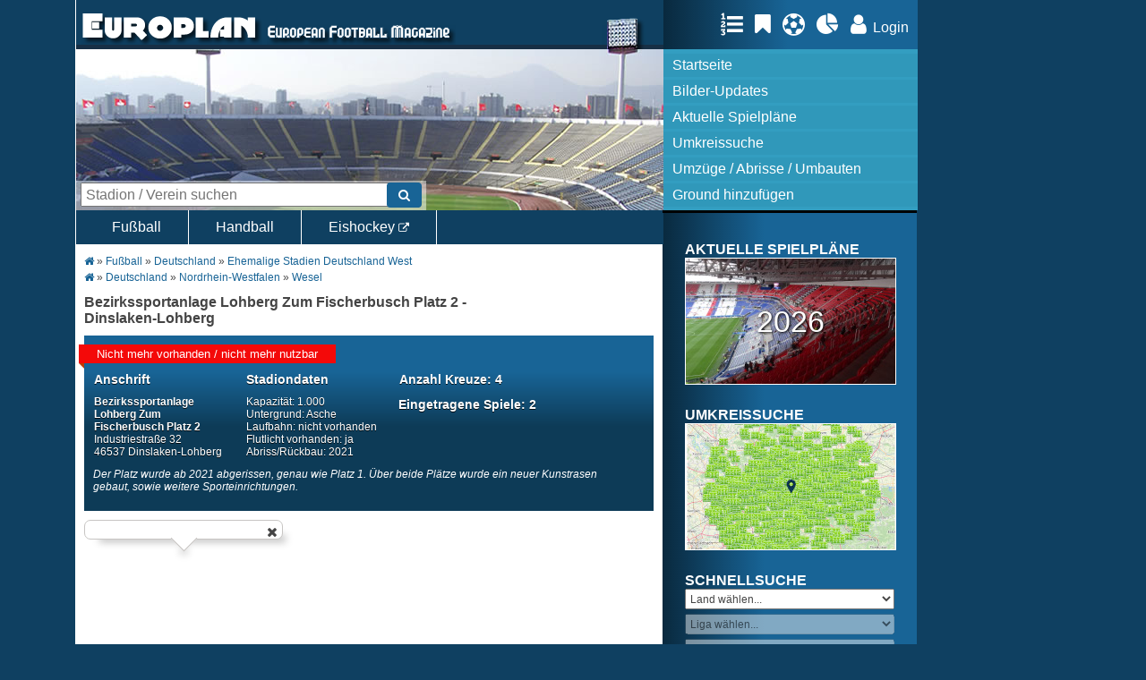

--- FILE ---
content_type: text/html; charset=UTF-8
request_url: https://www.europlan-online.de/bezirkssportanlage-lohberg-zum-fischerbusch-platz-2/stadion-17516.html
body_size: 14285
content:
<!DOCTYPE html PUBLIC "-//W3C//DTD XHTML 1.0 Transitional//EN" "http://www.w3.org/TR/xhtml1/DTD/xhtml1-transitional.dtd">
<html xmlns="http://www.w3.org/1999/xhtml">
<head>
	
	<title>Bezirkssportanlage Lohberg Zum Fischerbusch Platz 2 - Stadion in Dinslaken-Lohberg</title>
	<meta http-equiv="language" content="de" />
	<meta name="description" content="Europlan-Online, hier finden Groundhopper Informationen und Bilder zu Stadien aus Deutschland und aller Welt. Anschriften, Anfahrten, Liga&uuml;bersichten, News, Spielpl&auml;ne und vieles mehr zum Thema Groundhopping." />
	<meta name="robots" content="index, follow" />
	<meta name="author" content="Timo Klaiber, klaiber-it.de" />
	<meta http-equiv="content-type" content="text/html; charset=utf-8"/>
	<meta http-equiv="expires" content="0"/>
	<meta http-equiv="pragma" content="no-cache"/>
	<meta http-equiv="cache-control" content="no-cache" />

	<base href="https://www.europlan-online.de/" />
	
	<!-- Favicon -->
		<link rel="icon" href="img/icon.png" type="image/png" />
	
	
	
			<link rel="stylesheet" type="text/css" href="css/main3.css?v=1.2304" media="screen"/>
		<!--[if lt IE 7]>
		<link rel="stylesheet" type="text/css" href="css/main_ie6.css" media="screen" />
		<![endif]-->
		<!--[if lt IE 8]>
		<link rel="stylesheet" type="text/css" href="css/main_ie67.css" media="screen" />
		<![endif]-->


					<link rel="stylesheet" type="text/css" href="css/mainSite.css?v=1.1" media="screen"/>
		

		<script type="text/javascript" src="jsc/komprimiert.js?v=1.3"></script>

		
		<!-- UI / Tabs -->
				<link href="components/tabs/ui.tabs.css" type="text/css" rel="stylesheet" media="print, projection, screen" />
		
		
		<!-- Tooltip -->
				<link href="components/tooltip/tooltip.css" type="text/css" rel="stylesheet" media="screen" />
		
		<!-- TreeView -->
				<link href="components/treeview/jquery.treeview.css?v=1.1" type="text/css" rel="stylesheet" media="screen" />

		<!-- Fancybox -->
						<link rel="stylesheet" href="components/fancybox/fancybox.css" type="text/css" media="screen">

		<!-- Flexbox -->
				<link href="components/flexbox/jquery.flexbox.css?v=1.01" type="text/css" rel="stylesheet" media="screen" />

		<!-- Datepicker -->
		<link rel="stylesheet" href="components/datepicker/ui.datepicker.css" type="text/css" media="screen">
		<script type="text/javascript" src="components/datepicker/ui.datepicker-de.js"></script>
				
		
		<!-- Datepicker und Tabs -->	
		<script type="text/javascript" src="components/datepicker/jquery-ui-personalized-1.5.3.js"></script>
		
		<!-- JCarousel -->	
				
		<script type="text/javascript" src="jsc/europlan2.js?v=1.71"></script>
				<script type="text/javascript" src="jsc/gui.js"></script>
		
		<link rel="stylesheet" href="font-awesome-4.7.0/css/font-awesome.min.css">
	
			<meta property="og:title" content="Bezirkssportanlage Lohberg Zum Fischerbusch Platz 2" />
			<meta property="og:type" content="sports_team" />
			<meta property="og:site_name" content="Europlan-Online" />
			<meta property="og:image" content="https://www.europlan-online.de/files/be9058f9eb0df02f1fd8ed7f7d2fe7bb.JPG" />
		<meta property="fb:admins" content="thomas.schips,timo.klaiber" />
	
	<!-- Google Maps-Key -->
			
			

	
	
	<link rel="apple-touch-icon" href="img/icon.png"/>
	<link rel="apple-touch-icon" sizes="72x72" href="img/icon.png"/>
	<link rel="apple-touch-icon" sizes="114x114" href="img/icon.png"/>
	<link rel="apple-touch-icon" sizes="144x144" href="img/icon.png"/>	
	<link rel="apple-touch-icon" sizes="192x192" href="img/icon.png"/>	
	<link rel="shortcut icon" href="img/icon.png" sizes="196x196">
	<link rel="icon" type="image/png" href="img/icon.png" sizes="192x192">



	<meta name="mobile-web-app-capable" content="yes" />
	<meta name="apple-mobile-web-app-capable" content="yes">
	<meta name="apple-mobile-web-app-status-bar-style" content="black-translucent">

	<meta name="theme-color" content="#0F4061">
	
	
		<link rel="manifest" href="/manifest.webmanifest">
			<link rel="apple-touch-startup-image" media="screen and (device-width: 768px) and (device-height: 1024px) and (-webkit-device-pixel-ratio: 2) and (orientation: portrait)" href="splash_screens/9.7__iPad_Pro__7.9__iPad_mini__9.7__iPad_Air__9.7__iPad_portrait.png">
	<link rel="apple-touch-startup-image" media="screen and (device-width: 393px) and (device-height: 852px) and (-webkit-device-pixel-ratio: 3) and (orientation: landscape)" href="splash_screens/iPhone_14_Pro_landscape.png">
	<link rel="apple-touch-startup-image" media="screen and (device-width: 390px) and (device-height: 844px) and (-webkit-device-pixel-ratio: 3) and (orientation: landscape)" href="splash_screens/iPhone_14__iPhone_13_Pro__iPhone_13__iPhone_12_Pro__iPhone_12_landscape.png">
	<link rel="apple-touch-startup-image" media="screen and (device-width: 820px) and (device-height: 1180px) and (-webkit-device-pixel-ratio: 2) and (orientation: portrait)" href="splash_screens/10.9__iPad_Air_portrait.png">
	<link rel="apple-touch-startup-image" media="screen and (device-width: 430px) and (device-height: 932px) and (-webkit-device-pixel-ratio: 3) and (orientation: portrait)" href="splash_screens/iPhone_14_Pro_Max_portrait.png">
	<link rel="apple-touch-startup-image" media="screen and (device-width: 430px) and (device-height: 932px) and (-webkit-device-pixel-ratio: 3) and (orientation: landscape)" href="splash_screens/iPhone_14_Pro_Max_landscape.png">
	<link rel="apple-touch-startup-image" media="screen and (device-width: 744px) and (device-height: 1133px) and (-webkit-device-pixel-ratio: 2) and (orientation: landscape)" href="splash_screens/8.3__iPad_Mini_landscape.png">
	<link rel="apple-touch-startup-image" media="screen and (device-width: 414px) and (device-height: 736px) and (-webkit-device-pixel-ratio: 3) and (orientation: portrait)" href="splash_screens/iPhone_8_Plus__iPhone_7_Plus__iPhone_6s_Plus__iPhone_6_Plus_portrait.png">
	<link rel="apple-touch-startup-image" media="screen and (device-width: 375px) and (device-height: 667px) and (-webkit-device-pixel-ratio: 2) and (orientation: portrait)" href="splash_screens/iPhone_8__iPhone_7__iPhone_6s__iPhone_6__4.7__iPhone_SE_portrait.png">
	<link rel="apple-touch-startup-image" media="screen and (device-width: 1024px) and (device-height: 1366px) and (-webkit-device-pixel-ratio: 2) and (orientation: portrait)" href="splash_screens/12.9__iPad_Pro_portrait.png">
	<link rel="apple-touch-startup-image" media="screen and (device-width: 810px) and (device-height: 1080px) and (-webkit-device-pixel-ratio: 2) and (orientation: landscape)" href="splash_screens/10.2__iPad_landscape.png">
	<link rel="apple-touch-startup-image" media="screen and (device-width: 744px) and (device-height: 1133px) and (-webkit-device-pixel-ratio: 2) and (orientation: portrait)" href="splash_screens/8.3__iPad_Mini_portrait.png">
	<link rel="apple-touch-startup-image" media="screen and (device-width: 414px) and (device-height: 896px) and (-webkit-device-pixel-ratio: 2) and (orientation: landscape)" href="splash_screens/iPhone_11__iPhone_XR_landscape.png">
	<link rel="apple-touch-startup-image" media="screen and (device-width: 834px) and (device-height: 1194px) and (-webkit-device-pixel-ratio: 2) and (orientation: portrait)" href="splash_screens/11__iPad_Pro__10.5__iPad_Pro_portrait.png">
	<link rel="apple-touch-startup-image" media="screen and (device-width: 320px) and (device-height: 568px) and (-webkit-device-pixel-ratio: 2) and (orientation: landscape)" href="splash_screens/4__iPhone_SE__iPod_touch_5th_generation_and_later_landscape.png">
	<link rel="apple-touch-startup-image" media="screen and (device-width: 834px) and (device-height: 1194px) and (-webkit-device-pixel-ratio: 2) and (orientation: landscape)" href="splash_screens/11__iPad_Pro__10.5__iPad_Pro_landscape.png">
	<link rel="apple-touch-startup-image" media="screen and (device-width: 834px) and (device-height: 1112px) and (-webkit-device-pixel-ratio: 2) and (orientation: landscape)" href="splash_screens/10.5__iPad_Air_landscape.png">
	<link rel="apple-touch-startup-image" media="screen and (device-width: 768px) and (device-height: 1024px) and (-webkit-device-pixel-ratio: 2) and (orientation: landscape)" href="splash_screens/9.7__iPad_Pro__7.9__iPad_mini__9.7__iPad_Air__9.7__iPad_landscape.png">
	<link rel="apple-touch-startup-image" media="screen and (device-width: 414px) and (device-height: 736px) and (-webkit-device-pixel-ratio: 3) and (orientation: landscape)" href="splash_screens/iPhone_8_Plus__iPhone_7_Plus__iPhone_6s_Plus__iPhone_6_Plus_landscape.png">
	<link rel="apple-touch-startup-image" media="screen and (device-width: 320px) and (device-height: 568px) and (-webkit-device-pixel-ratio: 2) and (orientation: portrait)" href="splash_screens/4__iPhone_SE__iPod_touch_5th_generation_and_later_portrait.png">
	<link rel="apple-touch-startup-image" media="screen and (device-width: 834px) and (device-height: 1112px) and (-webkit-device-pixel-ratio: 2) and (orientation: portrait)" href="splash_screens/10.5__iPad_Air_portrait.png">
	<link rel="apple-touch-startup-image" media="screen and (device-width: 1024px) and (device-height: 1366px) and (-webkit-device-pixel-ratio: 2) and (orientation: landscape)" href="splash_screens/12.9__iPad_Pro_landscape.png">
	<link rel="apple-touch-startup-image" media="screen and (device-width: 414px) and (device-height: 896px) and (-webkit-device-pixel-ratio: 3) and (orientation: portrait)" href="splash_screens/iPhone_11_Pro_Max__iPhone_XS_Max_portrait.png">
	<link rel="apple-touch-startup-image" media="screen and (device-width: 414px) and (device-height: 896px) and (-webkit-device-pixel-ratio: 2) and (orientation: portrait)" href="splash_screens/iPhone_11__iPhone_XR_portrait.png">
	<link rel="apple-touch-startup-image" media="screen and (device-width: 820px) and (device-height: 1180px) and (-webkit-device-pixel-ratio: 2) and (orientation: landscape)" href="splash_screens/10.9__iPad_Air_landscape.png">
	<link rel="apple-touch-startup-image" media="screen and (device-width: 375px) and (device-height: 667px) and (-webkit-device-pixel-ratio: 2) and (orientation: landscape)" href="splash_screens/iPhone_8__iPhone_7__iPhone_6s__iPhone_6__4.7__iPhone_SE_landscape.png">
	<link rel="apple-touch-startup-image" media="screen and (device-width: 375px) and (device-height: 812px) and (-webkit-device-pixel-ratio: 3) and (orientation: landscape)" href="splash_screens/iPhone_13_mini__iPhone_12_mini__iPhone_11_Pro__iPhone_XS__iPhone_X_landscape.png">
	<link rel="apple-touch-startup-image" media="screen and (device-width: 414px) and (device-height: 896px) and (-webkit-device-pixel-ratio: 3) and (orientation: landscape)" href="splash_screens/iPhone_11_Pro_Max__iPhone_XS_Max_landscape.png">
	<link rel="apple-touch-startup-image" media="screen and (device-width: 428px) and (device-height: 926px) and (-webkit-device-pixel-ratio: 3) and (orientation: landscape)" href="splash_screens/iPhone_14_Plus__iPhone_13_Pro_Max__iPhone_12_Pro_Max_landscape.png">
	<link rel="apple-touch-startup-image" media="screen and (device-width: 810px) and (device-height: 1080px) and (-webkit-device-pixel-ratio: 2) and (orientation: portrait)" href="splash_screens/10.2__iPad_portrait.png">
	<link rel="apple-touch-startup-image" media="screen and (device-width: 428px) and (device-height: 926px) and (-webkit-device-pixel-ratio: 3) and (orientation: portrait)" href="splash_screens/iPhone_14_Plus__iPhone_13_Pro_Max__iPhone_12_Pro_Max_portrait.png">
	<link rel="apple-touch-startup-image" media="screen and (device-width: 390px) and (device-height: 844px) and (-webkit-device-pixel-ratio: 3) and (orientation: portrait)" href="splash_screens/iPhone_14__iPhone_13_Pro__iPhone_13__iPhone_12_Pro__iPhone_12_portrait.png">
	<link rel="apple-touch-startup-image" media="screen and (device-width: 375px) and (device-height: 812px) and (-webkit-device-pixel-ratio: 3) and (orientation: portrait)" href="splash_screens/iPhone_13_mini__iPhone_12_mini__iPhone_11_Pro__iPhone_XS__iPhone_X_portrait.png">
	<link rel="apple-touch-startup-image" media="screen and (device-width: 393px) and (device-height: 852px) and (-webkit-device-pixel-ratio: 3) and (orientation: portrait)" href="splash_screens/iPhone_14_Pro_portrait.png">


		<meta name="viewport" content="viewport-fit=cover,user-scalable=yes,initial-scale=1.0, minimum-scale=1.0, maximum-scale=2.0,width=device-width"> 
		
			
				
		
	<script>
		/*$(window).bind("pageshow", function(event) {
			if (event.originalEvent.persisted) {
				window.location.reload() ;
			}
		});*/
		(function () {
						window.onpageshow = function(event) {
							if (event.persisted) {
								//document.getElementById("loading-bg").style.visibility = "hidden";
								//document.getElementById("loading-image").style.visibility = "hidden";


								window.location.reload();
							}
						};
					})();		
	</script>	

	</head>
<body onunload="">

<script>window.gdprAppliesGlobally=true;if(!("cmp_id" in window)||window.cmp_id<1){window.cmp_id=0}if(!("cmp_cdid" in window)){window.cmp_cdid="046f158d73b2"}if(!("cmp_params" in window)){window.cmp_params=""}if(!("cmp_host" in window)){window.cmp_host="d.delivery.consentmanager.net"}if(!("cmp_cdn" in window)){window.cmp_cdn="cdn.consentmanager.net"}if(!("cmp_proto" in window)){window.cmp_proto="https:"}if(!("cmp_codesrc" in window)){window.cmp_codesrc="1"}window.cmp_getsupportedLangs=function(){var b=["DE","EN","FR","IT","NO","DA","FI","ES","PT","RO","BG","ET","EL","GA","HR","LV","LT","MT","NL","PL","SV","SK","SL","CS","HU","RU","SR","ZH","TR","UK","AR","BS"];if("cmp_customlanguages" in window){for(var a=0;a<window.cmp_customlanguages.length;a++){b.push(window.cmp_customlanguages[a].l.toUpperCase())}}return b};window.cmp_getRTLLangs=function(){var a=["AR"];if("cmp_customlanguages" in window){for(var b=0;b<window.cmp_customlanguages.length;b++){if("r" in window.cmp_customlanguages[b]&&window.cmp_customlanguages[b].r){a.push(window.cmp_customlanguages[b].l)}}}return a};window.cmp_getlang=function(j){if(typeof(j)!="boolean"){j=true}if(j&&typeof(cmp_getlang.usedlang)=="string"&&cmp_getlang.usedlang!==""){return cmp_getlang.usedlang}var g=window.cmp_getsupportedLangs();var c=[];var f=location.hash;var e=location.search;var a="languages" in navigator?navigator.languages:[];if(f.indexOf("cmplang=")!=-1){c.push(f.substr(f.indexOf("cmplang=")+8,2).toUpperCase())}else{if(e.indexOf("cmplang=")!=-1){c.push(e.substr(e.indexOf("cmplang=")+8,2).toUpperCase())}else{if("cmp_setlang" in window&&window.cmp_setlang!=""){c.push(window.cmp_setlang.toUpperCase())}else{if(a.length>0){for(var d=0;d<a.length;d++){c.push(a[d])}}}}}if("language" in navigator){c.push(navigator.language)}if("userLanguage" in navigator){c.push(navigator.userLanguage)}var h="";for(var d=0;d<c.length;d++){var b=c[d].toUpperCase();if(g.indexOf(b)!=-1){h=b;break}if(b.indexOf("-")!=-1){b=b.substr(0,2)}if(g.indexOf(b)!=-1){h=b;break}}if(h==""&&typeof(cmp_getlang.defaultlang)=="string"&&cmp_getlang.defaultlang!==""){return cmp_getlang.defaultlang}else{if(h==""){h="EN"}}h=h.toUpperCase();return h};(function(){var n=document;var p=window;var f="";var b="_en";if("cmp_getlang" in p){f=p.cmp_getlang().toLowerCase();if("cmp_customlanguages" in p){for(var h=0;h<p.cmp_customlanguages.length;h++){if(p.cmp_customlanguages[h].l.toUpperCase()==f.toUpperCase()){f="en";break}}}b="_"+f}function g(e,d){var l="";e+="=";var i=e.length;if(location.hash.indexOf(e)!=-1){l=location.hash.substr(location.hash.indexOf(e)+i,9999)}else{if(location.search.indexOf(e)!=-1){l=location.search.substr(location.search.indexOf(e)+i,9999)}else{return d}}if(l.indexOf("&")!=-1){l=l.substr(0,l.indexOf("&"))}return l}var j=("cmp_proto" in p)?p.cmp_proto:"https:";if(j!="http:"&&j!="https:"){j="https:"}var k=("cmp_ref" in p)?p.cmp_ref:location.href;var q=n.createElement("script");q.setAttribute("data-cmp-ab","1");var c=g("cmpdesign","");var a=g("cmpregulationkey","");var o=g("cmpatt","");q.src=j+"//"+p.cmp_host+"/delivery/cmp.php?"+("cmp_id" in p&&p.cmp_id>0?"id="+p.cmp_id:"")+("cmp_cdid" in p?"cdid="+p.cmp_cdid:"")+"&h="+encodeURIComponent(k)+(c!=""?"&cmpdesign="+encodeURIComponent(c):"")+(a!=""?"&cmpregulationkey="+encodeURIComponent(a):"")+(o!=""?"&cmatt="+encodeURIComponent(o):"")+("cmp_params" in p?"&"+p.cmp_params:"")+(n.cookie.length>0?"&__cmpfcc=1":"")+"&l="+f.toLowerCase()+"&o="+(new Date()).getTime();q.type="text/javascript";q.async=true;if(n.currentScript&&n.currentScript.parentElement){n.currentScript.parentElement.appendChild(q)}else{if(n.body){n.body.appendChild(q)}else{var m=n.getElementsByTagName("body");if(m.length==0){m=n.getElementsByTagName("div")}if(m.length==0){m=n.getElementsByTagName("span")}if(m.length==0){m=n.getElementsByTagName("ins")}if(m.length==0){m=n.getElementsByTagName("script")}if(m.length==0){m=n.getElementsByTagName("head")}if(m.length>0){m[0].appendChild(q)}}}var q=n.createElement("script");q.src=j+"//"+p.cmp_cdn+"/delivery/js/cmp"+b+".min.js";q.type="text/javascript";q.setAttribute("data-cmp-ab","1");q.async=true;if(n.currentScript&&n.currentScript.parentElement){n.currentScript.parentElement.appendChild(q)}else{if(n.body){n.body.appendChild(q)}else{var m=n.getElementsByTagName("body");if(m.length==0){m=n.getElementsByTagName("div")}if(m.length==0){m=n.getElementsByTagName("span")}if(m.length==0){m=n.getElementsByTagName("ins")}if(m.length==0){m=n.getElementsByTagName("script")}if(m.length==0){m=n.getElementsByTagName("head")}if(m.length>0){m[0].appendChild(q)}}}})();window.cmp_addFrame=function(b){if(!window.frames[b]){if(document.body){var a=document.createElement("iframe");a.style.cssText="display:none";if("cmp_cdn" in window&&"cmp_ultrablocking" in window&&window.cmp_ultrablocking>0){a.src="//"+window.cmp_cdn+"/delivery/empty.html"}a.name=b;document.body.appendChild(a)}else{window.setTimeout(window.cmp_addFrame,10,b)}}};window.cmp_rc=function(h){var b=document.cookie;var f="";var d=0;while(b!=""&&d<100){d++;while(b.substr(0,1)==" "){b=b.substr(1,b.length)}var g=b.substring(0,b.indexOf("="));if(b.indexOf(";")!=-1){var c=b.substring(b.indexOf("=")+1,b.indexOf(";"))}else{var c=b.substr(b.indexOf("=")+1,b.length)}if(h==g){f=c}var e=b.indexOf(";")+1;if(e==0){e=b.length}b=b.substring(e,b.length)}return(f)};window.cmp_stub=function(){var a=arguments;__cmp.a=__cmp.a||[];if(!a.length){return __cmp.a}else{if(a[0]==="ping"){if(a[1]===2){a[2]({gdprApplies:gdprAppliesGlobally,cmpLoaded:false,cmpStatus:"stub",displayStatus:"hidden",apiVersion:"2.0",cmpId:31},true)}else{a[2](false,true)}}else{if(a[0]==="getUSPData"){a[2]({version:1,uspString:window.cmp_rc("")},true)}else{if(a[0]==="getTCData"){__cmp.a.push([].slice.apply(a))}else{if(a[0]==="addEventListener"||a[0]==="removeEventListener"){__cmp.a.push([].slice.apply(a))}else{if(a.length==4&&a[3]===false){a[2]({},false)}else{__cmp.a.push([].slice.apply(a))}}}}}}};window.cmp_msghandler=function(d){var a=typeof d.data==="string";try{var c=a?JSON.parse(d.data):d.data}catch(f){var c=null}if(typeof(c)==="object"&&c!==null&&"__cmpCall" in c){var b=c.__cmpCall;window.__cmp(b.command,b.parameter,function(h,g){var e={__cmpReturn:{returnValue:h,success:g,callId:b.callId}};d.source.postMessage(a?JSON.stringify(e):e,"*")})}if(typeof(c)==="object"&&c!==null&&"__uspapiCall" in c){var b=c.__uspapiCall;window.__uspapi(b.command,b.version,function(h,g){var e={__uspapiReturn:{returnValue:h,success:g,callId:b.callId}};d.source.postMessage(a?JSON.stringify(e):e,"*")})}if(typeof(c)==="object"&&c!==null&&"__tcfapiCall" in c){var b=c.__tcfapiCall;window.__tcfapi(b.command,b.version,function(h,g){var e={__tcfapiReturn:{returnValue:h,success:g,callId:b.callId}};d.source.postMessage(a?JSON.stringify(e):e,"*")},b.parameter)}};window.cmp_setStub=function(a){if(!(a in window)||(typeof(window[a])!=="function"&&typeof(window[a])!=="object"&&(typeof(window[a])==="undefined"||window[a]!==null))){window[a]=window.cmp_stub;window[a].msgHandler=window.cmp_msghandler;window.addEventListener("message",window.cmp_msghandler,false)}};window.cmp_addFrame("__cmpLocator");if(!("cmp_disableusp" in window)||!window.cmp_disableusp){window.cmp_addFrame("__uspapiLocator")}if(!("cmp_disabletcf" in window)||!window.cmp_disabletcf){window.cmp_addFrame("__tcfapiLocator")}window.cmp_setStub("__cmp");if(!("cmp_disabletcf" in window)||!window.cmp_disabletcf){window.cmp_setStub("__tcfapi")}if(!("cmp_disableusp" in window)||!window.cmp_disableusp){window.cmp_setStub("__uspapi")};</script>

<div id="container-2" style="width:1112px;">
	<div id="container">
		<!-- Top -->
		<div id="top" style="padding-top:env(safe-area-inset-top);">
			<div id="top-left" style="position:relative;">
				    				<span onclick="javascript:history.back();javascript:clickLink();" class="nav-icon mobile loading" style="float:left;padding:13px;margin:0;" title="zum Login"><i class="fa fa-chevron-left" aria-hidden="true"></i></span>
    			    			<a href="https://www.europlan-online.de" title="Startseite" class="loading"><img src="img/logo.png" alt="" title="" class="logo"/></a>
				<a href="https://www.europlan-online.de" title="Startseite" class="loading"><img src="img/european-football-magazine.png" alt="European Football Magazine" title="European Football Magazine" class="european-football-magazine"/></a>
				<img src="img/flutlicht-start.png" class="flutlicht-start"/>

			  <nav>
				<div id="nav-m"><i class="fa fa-bars" aria-hidden="true"></i></div>
				<div class="close"><i class="fa fa-times" aria-hidden="true"></i></div>

				<ul class="menu">
																	<li>
										<a class="loading" href="https://www.europlan-online.de" title="Startseite">
																						Startseite										</a>
									</li>
																	<li>
										<a class="loading" href="index.php?s=updates" title="Bilder-Updates">
											<i class="fa fa-image" aria-hidden="true"></i>											Bilder-Updates										</a>
									</li>
																	<li>
										<a class="loading" href="spielplaene.html" title="Aktuelle Spielpl&auml;ne">
											<i class="fa fa-bars" aria-hidden="true"></i>											Aktuelle Spielpl&auml;ne										</a>
									</li>
																	<li>
										<a class="loading" href="index.php?s=umkreis" title="Umkreissuche">
											<i class="fa fa-bullseye" aria-hidden="true"></i>											Umkreissuche										</a>
									</li>
																	<li>
										<a class="loading" href="index.php?s=umzugabriss" title="Umz&uuml;ge / Abrisse / Umbauten">
											<i class="fa fa-eraser" aria-hidden="true"></i>											Umz&uuml;ge / Abrisse / Umbauten										</a>
									</li>
																																											
										<li>
												<a class="loading" href="index.php?s=app" title="Europlan-App"><i class="fa fa-android" aria-hidden="true"></i><i class="fa fa-apple" aria-hidden="true"></i> Europlan-App</a>
										</li>
																				<li>
												<a class="loading" href="index.php?s=groundliste" title="Groundliste"><i class="fa fa-list-ol" aria-hidden="true"></i> Groundliste</a>
										</li>
										<li>
											<a class="loading" href="index.php?s=todoliste" title="To-Do-Liste"><i class="fa fa-bookmark" aria-hidden="true"></i> To-Do-Liste</a>
										</li>
										<li>
										  <a class="loading" href="index.php?s=spieleliste" title="Meine Spiele"><i class="fa fa-futbol-o" aria-hidden="true"></i> Spiele</a>
										  <a class="loading" href="index.php?s=spieleliste&t=edit" title="Spiel hinzufügen" style="float:right;padding-left:10px;padding-right:10px;"><i class="fa fa-plus" aria-hidden="true"></i></a>
										  <div class="clr"></div>
										</li>
										<li>
											<a class="loading" href="index.php?s=statistik&t=1&jahr=2026&nocache=184929" title="Statistik"><i class="fa fa-pie-chart" aria-hidden="true"></i> Statistik</a>
										</li>
																			<li>
											<a class="loading" href="index.php?s=einreichenstart" title="Bilder/Grounds hinzuf&uuml;gen"><i class="fa fa-plus" aria-hidden="true"></i> Bilder/Grounds hinzuf&uuml;gen</a>
										</li>
										<li>
											<a class="loading" href="index.php?s=faq" title="FAQ"><i class="fa fa-question-circle-o" aria-hidden="true"></i> FAQ</a>
										</li>
													<li>
											<a class="loading" href="index.php?s=fehler" title="Fehler melden">Fehler melden</a>
										</li>
										<li>
											<a class="loading" href="index.php?s=kontakt" title="Kontakt">Kontakt</a>
										</li>
										<li>
											<a class="loading" href="index.php?s=impressum" title="Impressum">Impressum</a>
										</li>
										<li>
											<a class="loading" href="index.php?s=datenschutz" title="Datenschutz">Datenschutz</a>
										</li>

				</ul>
			  </nav>
										<a href="index.php?s=login" class="nav-icon mobile loading" title="zum Login" rel="nofollow"><i class="fa fa-user" aria-hidden="true"></i></a>
								<div id="nav-search" class="mobile"><i class="fa fa-search" aria-hidden="true"></i></div>

				<div id="nav-share" class="nav-icon standalone"><i class="fa fa-share-alt" aria-hidden="true"></i></div>
  
				<div class="clr"></div>
			</div>
			<div id="login">
				<div class="account">
					<a class="loading" href="index.php?s=groundliste" title="Meine Groundliste"><i class="fa fa-list-ol" aria-hidden="true"></i></a>
					<a class="loading" href="index.php?s=todoliste" title="Meine To-Do-Liste"><i class="fa fa-bookmark" aria-hidden="true"></i></a>
					<a class="loading" href="index.php?s=spieleliste" title="Meine Spiele"><i class="fa fa-futbol-o" aria-hidden="true"></i></a>
					<a class="loading" href="index.php?s=statistik&t=1&jahr=2026&nocache=184929" title="Statistik" style="position:relative;"><i class="fa fa-pie-chart" aria-hidden="true"></i></a>

			       					 <a class="loading" href="index.php?s=login" rel="nofollow"><i class="fa fa-user" aria-hidden="true"></i> <span style="font-size:16px;">Login</span></a>
				   				</div>


											</div>
			<div class="clr"></div>
		</div>

		<!-- Header -->
		<div id="header">
			<div id="header-search">

				
				
				<div id="search-container">
					<form method="get" action="index.php">
						<input type="hidden" name="s" value="search"/>
						<div id="input-search"><input type="text" name="search" class="text" placeholder="Stadion / Verein suchen"/></div>
						<button type="submit" name="suchen" class="btn"><i class="fa fa-search" aria-hidden="true"></i></button>
						<div class="clr"></div>
					</form>
				</div>
				
				
				
			</div>
			<div id="menu">
				<ul>
											<li>
							<a href="https://www.europlan-online.de" title="Startseite" class="menuButton loading">
								<div>Startseite</div>
							</a>
						</li>
											<li>
							<a href="index.php?s=updates" title="Bilder-Updates" class="menuButton loading">
								<div>Bilder-Updates</div>
							</a>
						</li>
											<li>
							<a href="spielplaene.html" title="Aktuelle Spielpl&auml;ne" class="menuButton loading">
								<div>Aktuelle Spielpl&auml;ne</div>
							</a>
						</li>
											<li>
							<a href="index.php?s=umkreis" title="Umkreissuche" class="menuButton loading">
								<div>Umkreissuche</div>
							</a>
						</li>
											<li>
							<a href="index.php?s=umzugabriss" title="Umz&uuml;ge / Abrisse / Umbauten" class="menuButton loading">
								<div>Umz&uuml;ge / Abrisse / Umbauten</div>
							</a>
						</li>
											<li>
							<a href="index.php?s=einreichenneu" title="Ground hinzuf&uuml;gen" class="menuButton loading">
								<div>Ground hinzuf&uuml;gen</div>
							</a>
						</li>
				</ul>
			</div>
			<div class="clr"></div>
		</div>

		<!-- Main -->
		<div id="main">
			<div id="content">
				<div id="sportartmenu" >
					<ul>
						<li><a class="loading" href="fussball.html">Fu&szlig;ball</a></li>
						<li><a class="loading" href="handball.html">Handball</a></li>
						<li class="last"><a href="http://www.hockeyarenas.net" target="_blank">Eishockey <i class="fa fa-external-link" aria-hidden="true"></i></a></li>
					</ul>
					<div class="clr"></div>
				</div>


								
				<div class="space">
										

<div id="breadcrumbs">

			<a href="index.php" class="loading"><i class="fa fa-home" aria-hidden="true"></i></a> &raquo;
		<a href="fussball.html" class="loading">Fu&szlig;ball</a> &raquo;
		<a href="index.php?s=land&id=1" class="loading">Deutschland</a> &raquo
		<a href="index.php?s=liga&id=1030" class="loading">Ehemalige Stadien Deutschland West</a>
		<br/>
							

	<a href="index.php" class="loading"><i class="fa fa-home" aria-hidden="true"></i></a> &raquo;
	<a href="index.php?s=land&id=1" class="loading">Deutschland</a> &raquo
	<a href="index.php?s=gebiet&bl=nw" class="loading">Nordrhein-Westfalen</a> &raquo
	<a href="index.php?s=gebiet&lk=Wesel" class="loading">Wesel</a>



</div>



<div id="stadion-header">
	<h1><span translate="no">Bezirkssportanlage Lohberg Zum Fischerbusch Platz 2</span> - Dinslaken-Lohberg</h1>

		
				<div class="clr"></div>
</div>
<!-- Stadioninfos -->
<div id="stadion-infobox" style="padding-top:30px;">
			<span class="badge-abgerissen"><div class="ribbon-abgerissen">Nicht mehr vorhanden / nicht mehr nutzbar</div></span>
		<table>
	<tr>
	<td class="stadion-infobox-anschrift">
		<h3>Anschrift</h3>
		<p><strong translate="no">Bezirkssportanlage Lohberg Zum Fischerbusch Platz 2</strong><br/>
		Industriestraße 32<br/>					46537 Dinslaken-Lohberg<br/>		</p>
	</td>
	<td class="stadion-infobox-daten">
		<h3>Stadiondaten</h3>
		<p>
			Kapazität: 1.000<br/>						Untergrund: Asche<br/>			Laufbahn: nicht vorhanden<br/>			Flutlicht vorhanden: ja<br/>						Abriss/R&uuml;ckbau: 2021<br/>
					</p>
	</td>
	<td class="stadion-infobox-namen">
				<h3 title="Anzahl der Europlan-User mit einem Account, die diesen Ground gekreuzt haben."><a href="index.php?s=anzahl-kreuze">Anzahl Kreuze: 4</a></h3>
		<!--<h3 title="Anzahl der eingetragenen Spiele in diesem Ground."><a href="index.php?s=anzahl-kreuze">Eingetragene Spiele: 2</a></h3>-->
		<h3 title="Anzahl der eingetragenen Spiele in diesem Ground.">Eingetragene Spiele: 2</h3>
	</td>
	
	
	
	</tr>
	</table>
			<div style="color: #FFFFFF;font-style: italic;padding:10px 10px 10px 0;" class="stadion-infotext">Der Platz wurde ab 2021 abgerissen, genau wie Platz 1. Über beide Plätze wurde ein neuer Kunstrasen gebaut, sowie weitere Sporteinrichtungen.</div>
			
	
</div>



	<!-- Karte -->
					<div id="stadion-karte">
			<div id="stadionkarte2" style="margin-bottom:0;"><div id="popup2" style="width:200px;"><p></p><div id="popup-close"><i class="fa fa-times" aria-hidden="true"></i></div><div id="popup-arr"></div></div></div>
			<noscript>
				<b>JavaScript must be enabled in order for you to use Google Maps.</b> 
				However, it seems JavaScript is either disabled or not supported by your browser. 
				To view Google Maps, enable JavaScript by changing your browser options, and then 
				try again.
			</noscript>
			<a href="https://maps.google.de/maps?q=(51.578116872274755, 6.7536005508178505)&hl=de&vpsrc=0&z=16" target="_blank" class="btn btn-100" style="margin-top:10px;"><i class="fa fa-map-marker" aria-hidden="true"></i> &Ouml;ffnen in GoogleMaps</a>
										<a href="index.php?s=umkreis&lat=51.5781&lon=6.7536&r=20" class="btn btn-100 loading" style="margin-top:10px;"><i class="fa fa-bullseye" aria-hidden="true"></i> Stadien im Umkreis</a>
										<a href="index.php?s=todoliste" class="btn btn-100 loading" title="Ground auf die To-Do-Liste setzen" style="margin-top:10px;"><i class="fa fa-bookmark-o" aria-hidden="true"></i> To-Do-Liste</a>
								</div>

		<script src="jsc/ol.js"></script>
		<script type="text/plain" class="cmplazyload" data-cmp-vendor="s4">
	var arrStadien = new Array();
	var iconStyleCenter = new ol.style.Style({
		image: new ol.style.Icon( ({
			src: 'img/icon_center.png',
			scale: 0.6
		}))
	});			

	var iconStyle0 = new ol.style.Style({
		image: new ol.style.Icon( ({
			src: 'img/ground_0_48.png',
			scale: 0.6
		}))
	});			
	var iconStyle1 = new ol.style.Style({
		image: new ol.style.Icon( ({
			src: 'img/ground_1_48.png',
			scale: 0.6
		}))
	});
	var iconStyle0_abgerissen = new ol.style.Style({
		image: new ol.style.Icon( ({
			src: 'img/ground_0_48_abgerissen.png',
			scale: 0.6
		}))
	});			
	var iconStyle1_abgerissen = new ol.style.Style({
		image: new ol.style.Icon( ({
			src: 'img/ground_1_48_abgerissen.png',
			scale: 0.6
		}))
	});
	var iconStyleHalle0 = new ol.style.Style({
		image: new ol.style.Icon( ({
			src: 'img/halle_0.png',
			scale: 0.6
		}))
	});
	var iconStyleHalle1 = new ol.style.Style({
		image: new ol.style.Icon( ({
			src: 'img/halle_1.png',
			scale: 0.6
		}))
	});

	var iconStyle = new ol.style.Style({

		image: new ol.style.Icon( ({
				src: "img/default_icon.png"
		}))
	});


	var arrIcons = [];
	
								
				var iconFeature = new ol.Feature({
					type: 'icon',
					geometry: new ol.geom.Point( ol.proj.fromLonLat([ 6.7536005508178505,51.578116872274755]) ),
					name: '<div class="marker"><div class="stadion-info>"><strong>Bezirkssportanlage Lohberg Zum Fischerbusch Platz 2<\/strong><br\/>46537 Dinslaken-Lohberg<br\/><a href="bezirkssportanlage-lohberg-zum-fischerbusch-platz-2/stadion-17516.html" title="zum Stadion">&raquo; zum Stadion<\/a><\/div><div class="clr"><\/div><\/div>'
				});
				//iconFeature.set('url', 'http://www.google.de');
					 
																						iconFeature.setStyle( iconStyle1_abgerissen );
																
				arrIcons['s17516'] = iconFeature;
//				arrStadien['s17516'] = iconFeature;
				arrStadien.push( arrIcons['s17516'] );
											
				var iconFeature = new ol.Feature({
					type: 'icon',
					geometry: new ol.geom.Point( ol.proj.fromLonLat([ 6.7537678833586945,51.577617813306375]) ),
					name: '<div class="marker"><div class="stadion-info>"><strong>Bezirkssportanlage Lohberg Zum Fischerbusch<\/strong><br\/>46537 Dinslaken-Lohberg<br\/><a href="bezirkssportanlage-lohberg-zum-fischerbusch/stadion-81041.html" title="zum Stadion">&raquo; zum Stadion<\/a><\/div><div class="clr"><\/div><\/div>'
				});
				//iconFeature.set('url', 'http://www.google.de');
					 
																						iconFeature.setStyle( iconStyle1 );
																
				arrIcons['s81041'] = iconFeature;
//				arrStadien['s81041'] = iconFeature;
				arrStadien.push( arrIcons['s81041'] );
											
				var iconFeature = new ol.Feature({
					type: 'icon',
					geometry: new ol.geom.Point( ol.proj.fromLonLat([ 6.753800069866873,51.577037739125906]) ),
					name: '<div class="marker"><div class="stadion-info>"><strong>Bezirkssportanlage Lohberg Zum Fischerbusch (alt)<\/strong><br\/>46537 Dinslaken-Lohberg<br\/><a href="bza-lohberg-zum-fischerbusch-a/stadion-14428.html" title="zum Stadion">&raquo; zum Stadion<\/a><\/div><div class="clr"><\/div><\/div>'
				});
				//iconFeature.set('url', 'http://www.google.de');
					 
																						iconFeature.setStyle( iconStyle1_abgerissen );
																
				arrIcons['s14428'] = iconFeature;
//				arrStadien['s14428'] = iconFeature;
				arrStadien.push( arrIcons['s14428'] );
											
				var iconFeature = new ol.Feature({
					type: 'icon',
					geometry: new ol.geom.Point( ol.proj.fromLonLat([ 6.752192974090576,51.57744291889513]) ),
					name: '<div class="marker"><div class="stadion-info>"><strong>Dorotheen-Kampfbahn der Bezirkssportanlage Lohberg<\/strong><br\/>46537 Dinslaken-Lohberg<br\/><a href="dorotheen-kampfbahn/stadion-6203.html" title="zum Stadion">&raquo; zum Stadion<\/a><\/div><div class="clr"><\/div><\/div>'
				});
				//iconFeature.set('url', 'http://www.google.de');
					 
																						iconFeature.setStyle( iconStyle1 );
																
				arrIcons['s6203'] = iconFeature;
//				arrStadien['s6203'] = iconFeature;
				arrStadien.push( arrIcons['s6203'] );
											
				var iconFeature = new ol.Feature({
					type: 'icon',
					geometry: new ol.geom.Point( ol.proj.fromLonLat([ 6.7649445134245525,51.57433985212541]) ),
					name: '<div class="marker"><div class="stadion-info>"><strong>Bezirkssportanlage Gärtnerstraße<\/strong><br\/>46539 Dinslaken-Oberlohberg<br\/><a href="bza-gaertnerstrasse/stadion-10878.html" title="zum Stadion">&raquo; zum Stadion<\/a><\/div><div class="clr"><\/div><\/div>'
				});
				//iconFeature.set('url', 'http://www.google.de');
					 
																						iconFeature.setStyle( iconStyle1 );
																
				arrIcons['s10878'] = iconFeature;
//				arrStadien['s10878'] = iconFeature;
				arrStadien.push( arrIcons['s10878'] );
											
				var iconFeature = new ol.Feature({
					type: 'icon',
					geometry: new ol.geom.Point( ol.proj.fromLonLat([ 6.765372593917846,51.57304624993499]) ),
					name: '<div class="marker"><div class="stadion-info>"><strong>Bezirkssportanlage Gärtnerstraße Platz 2<\/strong><br\/>46539 Dinslaken-Oberlohberg<br\/><a href="bza-gaertnerstrasse-platz-2-a/stadion-17518.html" title="zum Stadion">&raquo; zum Stadion<\/a><\/div><div class="clr"><\/div><\/div>'
				});
				//iconFeature.set('url', 'http://www.google.de');
					 
																						iconFeature.setStyle( iconStyle1 );
																
				arrIcons['s17518'] = iconFeature;
//				arrStadien['s17518'] = iconFeature;
				arrStadien.push( arrIcons['s17518'] );
					
	



			var iconFeature2 = new ol.Feature({
				type: 'icon',
				geometry: new ol.geom.Point( ol.proj.fromLonLat([
					 6.7536005508178505,51.578116872274755
																 ]) ),
				name: '<div class="marker"><div class="stadion-info>"><strong>Bezirkssportanlage Lohberg Zum Fischerbusch Platz 2<\/strong><br\/>46537 Dinslaken-Lohberg<br\/><a href="bezirkssportanlage-lohberg-zum-fischerbusch-platz-2/stadion-17516.html" title="zum Stadion">&raquo; zum Stadion<\/a><\/div><div class="clr"><\/div><\/div>'

			});
			iconFeature2.setStyle(iconStyle);
				arrIcons['s17516'] = iconFeature2;
//				arrStadien['s17518'] = iconFeature2;
				arrStadien.push( arrIcons['s17516'] );
		


		
			var vectorSource = new ol.source.Vector({
/*			  features: [iconFeature]*/
			  features: arrStadien
			});
			
			var vectorLayer = new ol.layer.Vector({
			  source: vectorSource
			});
		
		
			var map = new ol.Map({
				target: document.getElementById('stadionkarte2'),
				layers: [
					new ol.layer.Tile({
					source: new ol.source.OSM()
					}),vectorLayer
				],
				view: new ol.View({
					center: ol.proj.fromLonLat([ 6.7536005508178505,51.578116872274755]),
					zoom: 15
				})
			});
	
	var element = document.getElementById('popup2');
	
	var popup = new ol.Overlay({
		element: element,
		positioning: 'bottom-center',
		//stopEvent: false,
		offset: [0, -20]
	});
	map.addOverlay(popup);	  	
	
	  
	$( "#popup-close" ).click(function() {
		$(element).hide();
	});
	
	// display popup on click
	map.on('click', function(evt)
	{
			//$(element).popover('destroy');
		var feature = map.forEachFeatureAtPixel(evt.pixel, function(feature)
		{
			return feature;
		});
		
		if (feature)
		{
			var coordinates = feature.getGeometry().getCoordinates();
			popup.setPosition(coordinates);
			$('#popup2 p').html( feature.get('name') );
			$(element).show();
		}
		else
		{
			$(element).hide();
		}
	});	
	
		</script>
	


<!-- Vereine -->
<h2>Vereine, die in diesem Stadion spielen</h2>
<div id="stadion-vereine-box">
						<div class="infobox2">
	<div class="infobox-image">
				<img src="files/f533fa1ca9966c87925c89a5c869994d.png" alt="Wappen ehemals VfB Lohberg 1919" title="Wappen ehemals VfB Lohberg 1919" style="max-width:100px;"/>
				
	</div>
	<div class="infobox-text" style="width:100%;">
		<strong>ehemals VfB Lohberg 1919</strong><br/>
		Postfach 100 352<br/>					46523 Dinslaken<br/>								<br/>
								<a href="//www.vfb-lohberg.de" target="_blank" title="zur Website von ehemals VfB Lohberg 1919"><i class="fa fa-external-link-square" aria-hidden="true"></i> zur Website</a><br/>						Liga: 			<a href="index.php?s=liga&id=1030" title="Ehemalige Stadien Deutschland West" class="loading">Ehemalige Stadien Deutschland West</a>
																		</span>
							</div>
	<div class="clr"></div>
</div>					<div class="clr"></div>
</div>







		
	
	<style>
		.spiel-besucht {
			background-color:#96c0a0;
			border-bottom:1px solid #333;
		}
		.spiel-list .fa-check {
			color:#218838;
		}
	</style>
	<script>
	$( document ).ready(function() {
		$( ".spiel-list-header1" ).click(function() {
		  let i = $(this).attr("i");
		  if( $('.spiel-list-body'+i).is(":visible") )
		  {
				$( ".spiel-list-header"+i+" span i" ).addClass('fa-caret-down');
				$( ".spiel-list-header"+i+" span i" ).removeClass('fa-caret-up');
		  }
		  else
		  {
				$( ".spiel-list-header"+i+" span i" ).addClass('fa-caret-up');
				$( ".spiel-list-header"+i+" span i" ).removeClass('fa-caret-down');
		  }
			
		  $('.spiel-list-body'+i ).slideToggle();
		  
		});
		
		$( ".spiel-list-header2" ).click(function() {
		  
		  if( $('.spiel-list-body2' ).html() == '' )
		  {
			$( ".spiel-list-header2 span i" ).addClass('fa-caret-up');
			$( ".spiel-list-header2 span i" ).removeClass('fa-caret-down');


			$('.spiel-list-body2' ).html( '<div style="text-align:center;margin:10px 0;"><i class="fa fa-spinner fa-spin fa-3x fa-fw"></i></div>' );
			  $.ajax({
				  url: ('index.php?s=ajax_getspiele'),
				  data: 'stadion=17516',
				  type: 'GET',
				  cache: false,
				  timeout: 10000,
				  error: function(xhr, status, errorThrown) {
					  //alert('Error loading json data!'+xhr+status+errorThrown);
					  alert('Das hat leider nicht funktioniert :-(');
				  },
				  success: function(data)
				  {
					  $('.spiel-list-body2' ).html( data );
  
					  //$( ".addspiel" ).click(function() {
					  $( ".addspiel" ).bind( "click", function() {
						  var intSpielId = parseInt($(this).attr('sid'));
						  $.ajax({
							  url: ('index.php?s=ajax_addspiel'),
							  data: 'spiel=' + intSpielId,
							  type: 'GET',
							  cache: false,
							  timeout: 10000,
							  dataType: 'json',
							  error: function(xhr, status, errorThrown) {
								  //alert('Error loading json data!'+xhr+status+errorThrown);
								  alert('Das hat leider nicht funktioniert :-(');
							  },
							  success: function(json)
							  {
								  // Besucher hochzaehlen
								  let anzBesucher = parseInt( $('#besucher-'+intSpielId).html() );
								  anzBesucher++;
								  $('#besucher-'+intSpielId).html( anzBesucher );
			  
								  // Haken setzen
								  $('#haken-'+intSpielId).html( ' <i class="fa fa-check" aria-hidden="true"></i>' );
								  
								  // Button entfernen
								  $('#button-'+intSpielId).remove();
							  }
						  });			
					  });
  
				  }
			  });			
		  }
		  else
		  {
			$('.spiel-list-body2' ).html('');
			$( ".spiel-list-header2 span i" ).addClass('fa-caret-down');
			$( ".spiel-list-header2 span i" ).removeClass('fa-caret-up');

		  
		  }


		  
		});	
		
		
	});
	</script>



<!-- Bilder -->
<div id="stadionbilder">
						<h2 translate="no">Bilder Bezirkssportanlage Lohberg Zum Fischerbusch Platz 2</h2>
				<div class="wrap1"><div class="wrap2"><div class="wrap3"><div class="img-border" style="" ><img src="files/be9058f9eb0df02f1fd8ed7f7d2fe7bb.JPG" alt="Bezirkssportanlage Lohberg Zum Fischerbusch Platz 2 - Dinslaken-Lohberg" title="Bezirkssportanlage Lohberg Zum Fischerbusch Platz 2 - Dinslaken-Lohberg"/></div></div></div></div>
		<div class="clr"></div>
		<div class="img-information">
									<a href="https://hombruchhopping.blogspot.com/" target="_blank" rel="nofollow">HombruchHopping</a>			<span class="aufnahmedatum">Aufnahme vom 19.11.2017</span><div class="clr"></div>			<br/>		</div>
					<div class="wrap1"><div class="wrap2"><div class="wrap3"><div class="img-border" style="" ><img src="files/05e99c17a0cb226d03269d15fddb3244.JPG" alt="Bezirkssportanlage Lohberg Zum Fischerbusch Platz 2 - Dinslaken-Lohberg" title="Bezirkssportanlage Lohberg Zum Fischerbusch Platz 2 - Dinslaken-Lohberg"/></div></div></div></div>
		<div class="clr"></div>
		<div class="img-information">
									<a href="https://hombruchhopping.blogspot.com/" target="_blank" rel="nofollow">HombruchHopping</a>			<span class="aufnahmedatum">Aufnahme vom 19.11.2017</span><div class="clr"></div>			<br/>		</div>
					<div class="wrap1"><div class="wrap2"><div class="wrap3"><div class="img-border" style="" ><img src="files/265a687e54371e3ee0eedca6c4b82f00.JPG" alt="Bezirkssportanlage Lohberg Zum Fischerbusch Platz 2 - Dinslaken-Lohberg" title="Bezirkssportanlage Lohberg Zum Fischerbusch Platz 2 - Dinslaken-Lohberg"/></div></div></div></div>
		<div class="clr"></div>
		<div class="img-information">
									<a href="https://hombruchhopping.blogspot.com/" target="_blank" rel="nofollow">HombruchHopping</a>			<span class="aufnahmedatum">Aufnahme vom 19.11.2017</span><div class="clr"></div>			<br/>		</div>
					<div class="wrap1"><div class="wrap2"><div class="wrap3"><div class="img-border" style="" ><img src="files/0eb04f3b1a6e3a3ce1aaf003166bbc3f.jpg" alt="Bezirkssportanlage Lohberg Zum Fischerbusch Platz 2 - Dinslaken-Lohberg" title="Bezirkssportanlage Lohberg Zum Fischerbusch Platz 2 - Dinslaken-Lohberg"/></div></div></div></div>
		<div class="clr"></div>
		<div class="img-information">
									Andre Rehfeld			<span class="aufnahmedatum">Aufnahme vom 16.02.2020</span><div class="clr"></div>			<br/>		</div>
					<div class="wrap1"><div class="wrap2"><div class="wrap3"><div class="img-border" style="" ><img src="files/75d568595c76f45f54974567f3898b4b.jpg" alt="Bezirkssportanlage Lohberg Zum Fischerbusch Platz 2 - Dinslaken-Lohberg" title="Bezirkssportanlage Lohberg Zum Fischerbusch Platz 2 - Dinslaken-Lohberg"/></div></div></div></div>
		<div class="clr"></div>
		<div class="img-information">
									Andre Rehfeld			<span class="aufnahmedatum">Aufnahme vom 16.02.2020</span><div class="clr"></div>			<br/>		</div>
					<div class="wrap1"><div class="wrap2"><div class="wrap3"><div class="img-border" style="" ><img src="files/d57162d6dde3b617ed00e81d917ac522.jpg" alt="Bezirkssportanlage Lohberg Zum Fischerbusch Platz 2 - Dinslaken-Lohberg" title="Bezirkssportanlage Lohberg Zum Fischerbusch Platz 2 - Dinslaken-Lohberg"/></div></div></div></div>
		<div class="clr"></div>
		<div class="img-information">
									Andre Rehfeld			<span class="aufnahmedatum">Aufnahme vom 16.02.2020</span><div class="clr"></div>			<br/>		</div>
	</div>



 

<a href="index.php?s=einreichen&id=17516" class="btn btn-100 loading" style="margin-top:10px;" rel="nofollow">Bilder zu diesem Stadion einreichen</a>

				</div>

	     <!-- Install button, hidden by default -->
     <div id="installContainer">
       <div class="installLogo"></div>
       <button class="btn btn-green installButton" type="button" >Europlan als Web-App installieren</button>
       <div class="clr"></div>
     </div>
				</div>
			<div id="sidebar">
				<div id="sidebar-top">&nbsp;</div>

												

				<div class="sidebar-block">
					<div class="sidebar-header">AKTUELLE SPIELPL&Auml;NE</div> 
					<div class="aktuelle-spielplaene"><a class="loading" href="spielplaene.html">2026</a></div>
				</div>

				
				<div class="sidebar-block">
					<div class="sidebar-header">UMKREISSUCHE</div>
					<div class="umkreissuche-sidebar" style="position:relative;"><a class="loading" href="index.php?s=umkreis"></a></div>
				</div>
				<div id="quickfinder" class="sidebar-block">
					<div class="sidebar-header">SCHNELLSUCHE</div>
					
<select name="q_land" id="q_land" >
<option value="0">Land w&auml;hlen...</option>
<optgroup label="Europa">
	<option value="5">Albanien</option>
	<option value="10">Andorra</option>
	<option value="8">Armenien</option>
	<option value="9">Aserbaidschan</option>
	<option value="28">Belarus</option>
	<option value="38">Belgien</option>
	<option value="40">Bosnien-Herzegowina</option>
	<option value="13">Bulgarien</option>
	<option value="1">Deutschland</option>
	<option value="4">D&auml;nemark</option>
	<option value="25">England</option>
	<option value="15">Estland</option>
	<option value="41">Finnland</option>
	<option value="2">Frankreich</option>
	<option value="22">F&auml;r&ouml;er</option>
	<option value="42">Georgien</option>
	<option value="43">Gibraltar</option>
	<option value="44">Griechenland</option>
	<option value="130">Gr&ouml;nland</option>
	<option value="11">Guernsey</option>
	<option value="29">Irland</option>
	<option value="34">Island</option>
	<option value="70">Isle of Man</option>
	<option value="46">Israel</option>
	<option value="47">Italien</option>
	<option value="242">Jersey</option>
	<option value="32">Kasachstan</option>
	<option value="48">Kosovo</option>
	<option value="12">Kroatien</option>
	<option value="49">Lettland</option>
	<option value="20">Liechtenstein</option>
	<option value="23">Litauen</option>
	<option value="51">Luxemburg</option>
	<option value="50">Malta</option>
	<option value="6">Nordmazedonien</option>
	<option value="53">Montenegro</option>
	<option value="45">Niederlande </option>
	<option value="54">Nordirland</option>
	<option value="69">Nordzypern</option>
	<option value="35">Norwegen</option>
	<option value="7">&Ouml;sterreich</option>
	<option value="37">Polen</option>
	<option value="30">Portugal</option>
	<option value="52">Republik Moldau</option>
	<option value="65">Rum&auml;nien</option>
	<option value="56">Russland</option>
	<option value="57">San Marino</option>
	<option value="39">Schottland</option>
	<option value="17">Schweden</option>
	<option value="19">Schweiz</option>
	<option value="58">Serbien</option>
	<option value="59">Slowakei</option>
	<option value="60">Slowenien</option>
	<option value="27">Spanien</option>
	<option value="33">Tschechien</option>
	<option value="68">T&uuml;rkei</option>
	<option value="62">Ukraine</option>
	<option value="63">Ungarn</option>
	<option value="26">Wales</option>
	<option value="64">Zypern </option>
</optgroup>																												
<optgroup label="Afrika">																																																																															<option value="92">Algerien</option>
	<option value="89">&Auml;gypten</option>
	<option value="92">Algerien</option>
	<option value="164">Angola</option>
	<option value="90">&Auml;quatorialguinea</option>
	<option value="91">&Auml;thiopien	</option>
	<option value="143">Benin</option>
	<option value="142">Botswana</option>
	<option value="172">Burkina Faso</option>
	<option value="144">Burundi</option>
	<option value="145">Dem. Republik Kongo</option>
	<option value="146">Djibouti</option>
	<option value="165">Elfenbeink&uuml;ste</option>
	<option value="228">Eritrea</option>
	<option value="147">Gabun</option>
	<option value="148">Gambia</option>
	<option value="166">Ghana</option>
	<option value="229">Guinea</option>
	<option value="230">Guinea-Bissau</option>
	<option value="149">Kamerun</option>
	<option value="132">Kapverden</option>
	<option value="150">Kenia</option>
	<option value="231">Komoren</option>
	<option value="186">Kongo</option>
	<option value="134">Lesotho</option>
	<option value="232">Liberia</option>
	<option value="214">Libyen</option>
	<option value="215">Madagaskar</option>
	<option value="157">Malawi</option>
	<option value="151">Mali</option>
	<option value="93">Marokko</option>
	<option value="152">Mauretanien</option>
	<option value="137">Mauritius </option>
	<option value="135">Mosambik</option>
	<option value="136">Namibia</option>
	<option value="153">Niger</option>
	<option value="154">Nigeria</option>
	<option value="207">R&eacute;union</option>
	<option value="155">Ruanda</option>
	<option value="171">Sambia</option>
	<option value="237">Sansibar</option>
	<option value="208">S&atilde;o Tom&eacute; and Pr&iacute;ncipe</option>
	<option value="156">Senegal</option>
	<option value="140">Seychellen</option>
	<option value="158">Sierra Leone</option>
	<option value="185">Simbabwe</option>
	<option value="233">Somalia</option>
	<option value="173">Sudan</option>
	<option value="159">Swasiland</option>
	<option value="133">S&uuml;dafrika</option>
	<option value="235">S&uuml;dsudan</option>
	<option value="161">Tansania</option>
	<option value="162">Togo</option>
	<option value="213">Tschad</option>
	<option value="94">Tunesien</option>
	<option value="163">Uganda</option>
	<option value="234">Zentralafrikanische Republik</option>
</optgroup>																												
<optgroup label="Asien">																	
	<option value="246">Afghanistan</option>
	<option value="95">Australien</option>
	<option value="97">Bahrain</option>
	<option value="98">Bangladesch</option>
	<option value="180">Bhutan</option>
	<option value="99">Brunei Darussalam</option>
	<option value="100">China</option>
	<option value="101">Hongkong</option>
	<option value="102">Indien</option>
	<option value="103">Indonesien</option>
	<option value="129">Irak</option>
	<option value="104">Iran</option>
	<option value="128">Japan</option>
	<option value="105">Jemen</option>
	<option value="106">Jordanien</option>
	<option value="107">Kambodscha</option>
	<option value="108">Katar</option>
	<option value="209">Kirgisistan</option>
	<option value="109">Kuwait</option>
	<option value="160">Laos</option>
	<option value="110">Libanon</option>
	<option value="139">Macao</option>
	<option value="111">Malaysia</option>
	<option value="112">Malediven</option>
	<option value="113">Mongolei</option>
	<option value="138">Myanmar</option>
	<option value="114">Nepal</option>
	<option value="217">Nordkorea</option>
	<option value="236">N&ouml;rdliche Marianen</option>
	<option value="115">Oman</option>
	<option value="218">Pakistan</option>
	<option value="116">Pal&auml;stina</option>
	<option value="210">Philippinen</option>
	<option value="131">Saudi-Arabien</option>
	<option value="117">Singapur</option>
	<option value="118">Sri Lanka</option>
	<option value="119">S&uuml;dkorea</option>
	<option value="120">Syrien</option>
	<option value="211">Tadschikistan</option>
	<option value="121">Taiwan</option>
	<option value="122">Thailand</option>
	<option value="219">Timor-Leste</option>
	<option value="212">Turkmenistan</option>
	<option value="123">Usbekistan</option>
	<option value="124">Vereinigte Arabische Emirate</option>
	<option value="125">Vietnam</option>
	
</optgroup>
<optgroup label="Nord- u. Mittelamerika">																	
	<option value="220">Amerikanische Jungferninseln</option>
	<option value="221">Anguilla</option>
	<option value="175">Antigua und Barbuda</option>
	<option value="176">Aruba</option>
	<option value="177">Bahamas</option>
	<option value="178">Barbados</option>
	<option value="85">Belize</option>
	<option value="179">Bermuda</option>
	<option value="181">Britische Jungferninseln</option>
	<option value="170">Costa Rica</option>
	<option value="191">Cura&ccedil;ao</option>
	<option value="223">Dominica</option>
	<option value="205">Dominikanische Republik</option>
	<option value="167">El Salvador</option>
	<option value="198">Franz&ouml;sisch-Guayana</option>
	<option value="81">Grenada</option>
	<option value="197">Guadeloupe</option>
	<option value="82">Guatemala</option>
	<option value="199">Guyana</option>
	<option value="206">Haiti</option>
	<option value="168">Honduras</option>
	<option value="190">Jamaika</option>
	<option value="182">Kaimaninseln</option>
	<option value="83">Kanada</option>
	<option value="126">Kuba</option>
	<option value="196">Martinique</option>
	<option value="86">Mexiko</option>
	<option value="224">Montserrat</option>
	<option value="169">Nicaragua</option>
	<option value="87">Panama</option>
	<option value="88">Puerto Rico</option>

	<option value="268">Saint-Pierre und Miquelon</option>
	<option value="269">Saint-Barthélemy</option>
	<option value="258">Saint-Martin</option>
	<option value="240">Sint Maarten</option>

	<option value="194">St. Kitts und Nevis</option>
	<option value="225">St. Lucia</option>
	<option value="226">St. Vincent und die Grenadinen</option>
	<option value="193">Suriname</option>
	<option value="192">Trinidad und Tobago</option>
	<option value="189">Turks- und Caicosinseln</option>
	<option value="84">USA</option> 	
</optgroup>
<optgroup label="Ozeanien">																	
	<option value="174">Amerikanisch-Samoa</option>
	<option value="183">Cookinseln</option>
	<option value="184">Fidschi</option>
	<option value="200">Guam</option>
	<option value="238">Kiribati</option>
	<option value="195">Neukaledonien</option>
	<option value="96">Neuseeland</option>
	<option value="239">Niue</option>
	<option value="201">Papua-Neuguinea</option>
	<option value="202">Salomonen</option>
	<option value="203">Samoa</option>
	<option value="204">Tahiti</option>
	<option value="227">Tonga</option>
	<option value="188">Tuvalu</option>
	<option value="187">Vanuatu</option>
</optgroup>																		
<optgroup label="S&uuml;damerika">																	
	<option value="80">Argentinien</option>
	<option value="79">Bolivien</option>
	<option value="78">Brasilien</option>
	<option value="77">Chile</option>
	<option value="76">Ecuador</option>
	<option value="266">Falklandinseln</option>
	<option value="75">Kolumbien</option>
	<option value="74">Paraguay</option>
	<option value="73">Peru</option>
	<option value="71">Uruguay</option>
	<option value="72">Venezuela</option>
</optgroup>																		
</select>

					
					
										<br/>

					<select name="q_liga" id="q_liga" disabled="disabled">
						<option value="0">Liga w&auml;hlen...</option>
					</select>
					
					<br/>

					<select name="q_verein" id="q_verein" disabled="disabled">
						<option value="0">Verein w&auml;hlen...</option>
					</select>
				</div>		
				
		
				<!-- Fehlende Bilder -->
				<div id="fehlendebilder-sidebar" class="sidebar-block">
					<div class="sidebar-header">FEHLENDE BILDER</div>
					<a href="fehlende-bilder-deutschland.html" title="Alle Stadien in Deutschland, bei denen noch Bilder fehlen" class="sidebar-link loading">&raquo; &Uuml;bersicht Deutschland</a>
				</div>

				<div id="social-media-sidebar" class="sidebar-block">
					<a href="https://www.facebook.com/Europlan-167751886593365/" target="_blank"><i class="fa fa-facebook-square" aria-hidden="true"></i></a>
					<a href="https://www.instagram.com/europlan_groundhopping/" target="_blank"><i class="fa fa-instagram" aria-hidden="true"></i></a>
					<a href="index.php?s=app" title="So bekommst du unsere App auf dein Android-Handy."><i class="fa fa-android" aria-hidden="true"></i></a>
					<a href="index.php?s=app#apple" title="So bekommst du unsere App auf dein iPhone."><i class="fa fa-apple" aria-hidden="true"></i></a>
         </div>
				
						
		
				
								<div class="sidebar-block sidebar-block-last">
                                        												
																													
																																																							</div>
			</div>
			<div class="clr"></div>
					</div>
		<div id="footer" class="nomobile">
			<div>
				<a class="loading" href="index.php?s=einreichenstart" title="Bilder einreichen und Grounds hinzuf&uuml;gen">Bilder / Grounds hinzuf&uuml;gen</a><span class="footer_seperator">&nbsp;&nbsp;&nbsp;&bull;&nbsp;&nbsp;&nbsp;</span>
				<a class="loading" href="index.php?s=fehler" title="Fehler melden">Fehler melden</a><span class="footer_seperator">&nbsp;&nbsp;&nbsp;&bull;&nbsp;&nbsp;&nbsp;</span>
				<a class="loading" href="index.php?s=kontakt" title="Kontakt">Kontakt</a><span class="footer_seperator">&nbsp;&nbsp;&nbsp;&bull;&nbsp;&nbsp;&nbsp;</span>
				<a class="loading" href="index.php?s=impressum" title="Impressum">Impressum</a><span class="footer_seperator">&nbsp;&nbsp;&nbsp;&bull;&nbsp;&nbsp;&nbsp;</span>
				<a class="loading" href="index.php?s=datenschutz" title="Datenschutz">Datenschutz</a><span class="footer_seperator">&nbsp;&nbsp;&nbsp;&bull;&nbsp;&nbsp;&nbsp;</span>
				<a class="loading" href="index.php?s=faq" title="FAQ">FAQ</a>
								
							</div>
		</div>
																	</div>
	<div class="extern">
		
   	 				<script async type="text/plain" data-cmp-src="https://pagead2.googlesyndication.com/pagead/js/adsbygoogle.js" class="cmplazyload" data-cmp-vendor="755"></script>
			<ins class="adsbygoogle" style="display:inline-block;width:160px;height:600px" data-ad-client="ca-pub-5888734366383559" data-ad-slot="5941094758"></ins>
			<script>
				(adsbygoogle = window.adsbygoogle || []).push({
					overlays: {bottom: true}
				});
			</script>
		   
			</div>
	<div class="clr"></div>
</div>

<script>
 
const shareButton = document.getElementById("nav-share");
shareButton.addEventListener("click", async () => {
 if (navigator.share)
 {
    try {
      await navigator.share({ title: "Bezirkssportanlage Lohberg Zum Fischerbusch Platz 2 - Stadion in Dinslaken-Lohberg", url: "https://www.europlan-online.de/bezirkssportanlage-lohberg-zum-fischerbusch-platz-2/stadion-17516.html" });
      console.log("Danke für das Teilen :-)");
    } catch (err) {
      console.error("Teilen fehlgeschlagen:", err.message);
    }
 }
 else
 {
   alert("Dein Browser unterstützt leider die Teilen-Funktion nicht.");
 }


});
</script>

					<script type="text/javascript" src="jsc/app.js?v=1.1"></script>
	
		<script>

			function clickLink()
			{
				if($(window).width() <= 480)
				{
					// user has triggered a navigation, show the loading animation
					$('#loading-bg').show();
					$('#loading-image').show();
				}
			}
			
			$( document ).ready(function() {
				$('a.loading').bind('click', function(e) {
					//console.log("click");
					clickLink();
				});
			});		
			
			//let deferredPrompt;
			
			window.addEventListener('beforeinstallprompt', (e) => {
				// Prevent the mini-infobar from appearing on mobile
				//e.preventDefault();
				// Stash the event so it can be triggered later.
				window.deferredPrompt = e;
				// Update UI notify the user they can install the PWA
				$('#installContainer').show();
			});				
			
			
			
			window.addEventListener( "pageshow", function ( event ) {
				// page is loaded, it is safe to hide loading animation
				$('#loading-bg').hide();
				$('#loading-image').hide();
			});		


			$( document ).ready(function() {
					$('.installButton').click( function() {
						const promptEvent = window.deferredPrompt;
						if (!promptEvent) {
							// The deferred prompt isn't available.
							return;
						}
						// Show the install prompt.
						promptEvent.prompt();
						// Log the result
						promptEvent.userChoice.then((result) => {
							// Reset the deferred prompt variable, since
							// prompt() can only be called once.
							window.deferredPrompt = null;
							// Hide the install button.
							$('#installContainer').hide();
					
						});
					});			
			});		

	
		</script> 
	
	
		
		
		<div id="loading-bg"></div>
		<i id="loading-image" class="fa fa-spinner fa-spin fa-3x fa-fw"></i>




		<!-- Google tag (gtag.js) -->
<script async data-cmp-src="https://www.googletagmanager.com/gtag/js?id=G-J2M8F02Y6W" type="text/plain" class="cmplazyload" data-cmp-vendor="s26"></script>
<script type="text/plain" class="cmplazyload" data-cmp-vendor="s26">
	window.dataLayer = window.dataLayer || [];
	function gtag(){dataLayer.push(arguments);}
	gtag('js', new Date());

	gtag('config', 'G-J2M8F02Y6W');
</script>
	




</body>
</html>

--- FILE ---
content_type: application/javascript
request_url: https://www.europlan-online.de/components/datepicker/jquery-ui-personalized-1.5.3.js
body_size: 67141
content:
/*
 * jQuery UI 1.5.3
 *
 * Copyright (c) 2008 Paul Bakaus (ui.jquery.com)
 * Dual licensed under the MIT (MIT-LICENSE.txt)
 * and GPL (GPL-LICENSE.txt) licenses.
 *
 * http://docs.jquery.com/UI
 */
;(function($) {

$.ui = {
	plugin: {
		add: function(module, option, set) {
			var proto = $.ui[module].prototype;
			for(var i in set) {
				proto.plugins[i] = proto.plugins[i] || [];
				proto.plugins[i].push([option, set[i]]);
			}
		},
		call: function(instance, name, args) {
			var set = instance.plugins[name];
			if(!set) { return; }
			
			for (var i = 0; i < set.length; i++) {
				if (instance.options[set[i][0]]) {
					set[i][1].apply(instance.element, args);
				}
			}
		}	
	},
	cssCache: {},
	css: function(name) {
		if ($.ui.cssCache[name]) { return $.ui.cssCache[name]; }
		var tmp = $('<div class="ui-gen">').addClass(name).css({position:'absolute', top:'-5000px', left:'-5000px', display:'block'}).appendTo('body');
		
		//if (!$.browser.safari)
			//tmp.appendTo('body'); 
		
		//Opera and Safari set width and height to 0px instead of auto
		//Safari returns rgba(0,0,0,0) when bgcolor is not set
		$.ui.cssCache[name] = !!(
			(!(/auto|default/).test(tmp.css('cursor')) || (/^[1-9]/).test(tmp.css('height')) || (/^[1-9]/).test(tmp.css('width')) || 
			!(/none/).test(tmp.css('backgroundImage')) || !(/transparent|rgba\(0, 0, 0, 0\)/).test(tmp.css('backgroundColor')))
		);
		try { $('body').get(0).removeChild(tmp.get(0));	} catch(e){}
		return $.ui.cssCache[name];
	},
	disableSelection: function(el) {
		$(el).attr('unselectable', 'on').css('MozUserSelect', 'none');
	},
	enableSelection: function(el) {
		$(el).attr('unselectable', 'off').css('MozUserSelect', '');
	},
	hasScroll: function(e, a) {
		var scroll = /top/.test(a||"top") ? 'scrollTop' : 'scrollLeft', has = false;
		if (e[scroll] > 0) return true; e[scroll] = 1;
		has = e[scroll] > 0 ? true : false; e[scroll] = 0;
		return has;
	}
};


/** jQuery core modifications and additions **/

var _remove = $.fn.remove;
$.fn.remove = function() {
	$("*", this).add(this).triggerHandler("remove");
	return _remove.apply(this, arguments );
};

// $.widget is a factory to create jQuery plugins
// taking some boilerplate code out of the plugin code
// created by Scott González and Jörn Zaefferer
function getter(namespace, plugin, method) {
	var methods = $[namespace][plugin].getter || [];
	methods = (typeof methods == "string" ? methods.split(/,?\s+/) : methods);
	return ($.inArray(method, methods) != -1);
}

$.widget = function(name, prototype) {
	var namespace = name.split(".")[0];
	name = name.split(".")[1];
	
	// create plugin method
	$.fn[name] = function(options) {
		var isMethodCall = (typeof options == 'string'),
			args = Array.prototype.slice.call(arguments, 1);
		
		if (isMethodCall && getter(namespace, name, options)) {
			var instance = $.data(this[0], name);
			return (instance ? instance[options].apply(instance, args)
				: undefined);
		}
		
		return this.each(function() {
			var instance = $.data(this, name);
			if (isMethodCall && instance && $.isFunction(instance[options])) {
				instance[options].apply(instance, args);
			} else if (!isMethodCall) {
				$.data(this, name, new $[namespace][name](this, options));
			}
		});
	};
	
	// create widget constructor
	$[namespace][name] = function(element, options) {
		var self = this;
		
		this.widgetName = name;
		this.widgetBaseClass = namespace + '-' + name;
		
		this.options = $.extend({}, $.widget.defaults, $[namespace][name].defaults, options);
		this.element = $(element)
			.bind('setData.' + name, function(e, key, value) {
				return self.setData(key, value);
			})
			.bind('getData.' + name, function(e, key) {
				return self.getData(key);
			})
			.bind('remove', function() {
				return self.destroy();
			});
		this.init();
	};
	
	// add widget prototype
	$[namespace][name].prototype = $.extend({}, $.widget.prototype, prototype);
};

$.widget.prototype = {
	init: function() {},
	destroy: function() {
		this.element.removeData(this.widgetName);
	},
	
	getData: function(key) {
		return this.options[key];
	},
	setData: function(key, value) {
		this.options[key] = value;
		
		if (key == 'disabled') {
			this.element[value ? 'addClass' : 'removeClass'](
				this.widgetBaseClass + '-disabled');
		}
	},
	
	enable: function() {
		this.setData('disabled', false);
	},
	disable: function() {
		this.setData('disabled', true);
	}
};

$.widget.defaults = {
	disabled: false
};


/** Mouse Interaction Plugin **/

$.ui.mouse = {
	mouseInit: function() {
		var self = this;
	
		this.element.bind('mousedown.'+this.widgetName, function(e) {
			return self.mouseDown(e);
		});
		
		// Prevent text selection in IE
		if ($.browser.msie) {
			this._mouseUnselectable = this.element.attr('unselectable');
			this.element.attr('unselectable', 'on');
		}
		
		this.started = false;
	},
	
	// TODO: make sure destroying one instance of mouse doesn't mess with
	// other instances of mouse
	mouseDestroy: function() {
		this.element.unbind('.'+this.widgetName);
		
		// Restore text selection in IE
		($.browser.msie
			&& this.element.attr('unselectable', this._mouseUnselectable));
	},
	
	mouseDown: function(e) {
		// we may have missed mouseup (out of window)
		(this._mouseStarted && this.mouseUp(e));
		
		this._mouseDownEvent = e;
		
		var self = this,
			btnIsLeft = (e.which == 1),
			elIsCancel = (typeof this.options.cancel == "string" ? $(e.target).parents().add(e.target).filter(this.options.cancel).length : false);
		if (!btnIsLeft || elIsCancel || !this.mouseCapture(e)) {
			return true;
		}
		
		this._mouseDelayMet = !this.options.delay;
		if (!this._mouseDelayMet) {
			this._mouseDelayTimer = setTimeout(function() {
				self._mouseDelayMet = true;
			}, this.options.delay);
		}
		
		if (this.mouseDistanceMet(e) && this.mouseDelayMet(e)) {
			this._mouseStarted = (this.mouseStart(e) !== false);
			if (!this._mouseStarted) {
				e.preventDefault();
				return true;
			}
		}
		
		// these delegates are required to keep context
		this._mouseMoveDelegate = function(e) {
			return self.mouseMove(e);
		};
		this._mouseUpDelegate = function(e) {
			return self.mouseUp(e);
		};
		$(document)
			.bind('mousemove.'+this.widgetName, this._mouseMoveDelegate)
			.bind('mouseup.'+this.widgetName, this._mouseUpDelegate);
		
		return false;
	},
	
	mouseMove: function(e) {
		// IE mouseup check - mouseup happened when mouse was out of window
		if ($.browser.msie && !e.button) {
			return this.mouseUp(e);
		}
		
		if (this._mouseStarted) {
			this.mouseDrag(e);
			return false;
		}
		
		if (this.mouseDistanceMet(e) && this.mouseDelayMet(e)) {
			this._mouseStarted =
				(this.mouseStart(this._mouseDownEvent, e) !== false);
			(this._mouseStarted ? this.mouseDrag(e) : this.mouseUp(e));
		}
		
		return !this._mouseStarted;
	},
	
	mouseUp: function(e) {
		$(document)
			.unbind('mousemove.'+this.widgetName, this._mouseMoveDelegate)
			.unbind('mouseup.'+this.widgetName, this._mouseUpDelegate);
		
		if (this._mouseStarted) {
			this._mouseStarted = false;
			this.mouseStop(e);
		}
		
		return false;
	},
	
	mouseDistanceMet: function(e) {
		return (Math.max(
				Math.abs(this._mouseDownEvent.pageX - e.pageX),
				Math.abs(this._mouseDownEvent.pageY - e.pageY)
			) >= this.options.distance
		);
	},
	
	mouseDelayMet: function(e) {
		return this._mouseDelayMet;
	},
	
	// These are placeholder methods, to be overriden by extending plugin
	mouseStart: function(e) {},
	mouseDrag: function(e) {},
	mouseStop: function(e) {},
	mouseCapture: function(e) { return true; }
};

$.ui.mouse.defaults = {
	cancel: null,
	distance: 1,
	delay: 0
};

})(jQuery);
/*
 * jQuery UI Draggable
 *
 * Copyright (c) 2008 Paul Bakaus
 * Dual licensed under the MIT (MIT-LICENSE.txt)
 * and GPL (GPL-LICENSE.txt) licenses.
 * 
 * http://docs.jquery.com/UI/Draggables
 *
 * Depends:
 *	ui.core.js
 */
(function($) {

$.widget("ui.draggable", $.extend({}, $.ui.mouse, {
	init: function() {
		
		//Initialize needed constants
		var o = this.options;

		//Position the node
		if (o.helper == 'original' && !(/(relative|absolute|fixed)/).test(this.element.css('position')))
			this.element.css('position', 'relative');

		this.element.addClass('ui-draggable');
		(o.disabled && this.element.addClass('ui-draggable-disabled'));
		
		this.mouseInit();
		
	},
	mouseStart: function(e) {
		var o = this.options;
		
		if (this.helper || o.disabled || $(e.target).is('.ui-resizable-handle')) return false;
		
		var handle = !this.options.handle || !$(this.options.handle, this.element).length ? true : false;
		
	
		$(this.options.handle, this.element).find("*").andSelf().each(function() {
			if(this == e.target) handle = true;
		});
		if (!handle) return false;
		
		if($.ui.ddmanager) $.ui.ddmanager.current = this;
		
		//Create and append the visible helper
		this.helper = $.isFunction(o.helper) ? $(o.helper.apply(this.element[0], [e])) : (o.helper == 'clone' ? this.element.clone() : this.element);
		if(!this.helper.parents('body').length) this.helper.appendTo((o.appendTo == 'parent' ? this.element[0].parentNode : o.appendTo));
		if(this.helper[0] != this.element[0] && !(/(fixed|absolute)/).test(this.helper.css("position"))) this.helper.css("position", "absolute");
		
		/*
		 * - Position generation -
		 * This block generates everything position related - it's the core of draggables.
		 */
		
		this.margins = {																				//Cache the margins
			left: (parseInt(this.element.css("marginLeft"),10) || 0),
			top: (parseInt(this.element.css("marginTop"),10) || 0)
		};		
		
		this.cssPosition = this.helper.css("position");													//Store the helper's css position
		this.offset = this.element.offset();															//The element's absolute position on the page
		this.offset = {																					//Substract the margins from the element's absolute offset
			top: this.offset.top - this.margins.top,
			left: this.offset.left - this.margins.left
		};
		
		this.offset.click = {																			//Where the click happened, relative to the element
			left: e.pageX - this.offset.left,
			top: e.pageY - this.offset.top
		};
		
		this.offsetParent = this.helper.offsetParent(); var po = this.offsetParent.offset();			//Get the offsetParent and cache its position
		if(this.offsetParent[0] == document.body && $.browser.mozilla) po = { top: 0, left: 0 };		//Ugly FF3 fix
		this.offset.parent = {																			//Store its position plus border
			top: po.top + (parseInt(this.offsetParent.css("borderTopWidth"),10) || 0),
			left: po.left + (parseInt(this.offsetParent.css("borderLeftWidth"),10) || 0)
		};
		
		var p = this.element.position();																//This is a relative to absolute position minus the actual position calculation - only used for relative positioned helpers
		this.offset.relative = this.cssPosition == "relative" ? {
			top: p.top - (parseInt(this.helper.css("top"),10) || 0) + this.offsetParent[0].scrollTop,
			left: p.left - (parseInt(this.helper.css("left"),10) || 0) + this.offsetParent[0].scrollLeft
		} : { top: 0, left: 0 };
		
		this.originalPosition = this.generatePosition(e);												//Generate the original position
		this.helperProportions = { width: this.helper.outerWidth(), height: this.helper.outerHeight() };//Cache the helper size
		
		if(o.cursorAt) {
			if(o.cursorAt.left != undefined) this.offset.click.left = o.cursorAt.left + this.margins.left;
			if(o.cursorAt.right != undefined) this.offset.click.left = this.helperProportions.width - o.cursorAt.right + this.margins.left;
			if(o.cursorAt.top != undefined) this.offset.click.top = o.cursorAt.top + this.margins.top;
			if(o.cursorAt.bottom != undefined) this.offset.click.top = this.helperProportions.height - o.cursorAt.bottom + this.margins.top;
		}
		
		
		/*
		 * - Position constraining -
		 * Here we prepare position constraining like grid and containment.
		 */	
		
		if(o.containment) {
			if(o.containment == 'parent') o.containment = this.helper[0].parentNode;
			if(o.containment == 'document' || o.containment == 'window') this.containment = [
				0 - this.offset.relative.left - this.offset.parent.left,
				0 - this.offset.relative.top - this.offset.parent.top,
				$(o.containment == 'document' ? document : window).width() - this.offset.relative.left - this.offset.parent.left - this.helperProportions.width - this.margins.left - (parseInt(this.element.css("marginRight"),10) || 0),
				($(o.containment == 'document' ? document : window).height() || document.body.parentNode.scrollHeight) - this.offset.relative.top - this.offset.parent.top - this.helperProportions.height - this.margins.top - (parseInt(this.element.css("marginBottom"),10) || 0)
			];
			
			if(!(/^(document|window|parent)$/).test(o.containment)) {
				var ce = $(o.containment)[0];
				var co = $(o.containment).offset();
				
				this.containment = [
					co.left + (parseInt($(ce).css("borderLeftWidth"),10) || 0) - this.offset.relative.left - this.offset.parent.left,
					co.top + (parseInt($(ce).css("borderTopWidth"),10) || 0) - this.offset.relative.top - this.offset.parent.top,
					co.left+Math.max(ce.scrollWidth,ce.offsetWidth) - (parseInt($(ce).css("borderLeftWidth"),10) || 0) - this.offset.relative.left - this.offset.parent.left - this.helperProportions.width - this.margins.left - (parseInt(this.element.css("marginRight"),10) || 0),
					co.top+Math.max(ce.scrollHeight,ce.offsetHeight) - (parseInt($(ce).css("borderTopWidth"),10) || 0) - this.offset.relative.top - this.offset.parent.top - this.helperProportions.height - this.margins.top - (parseInt(this.element.css("marginBottom"),10) || 0)
				];
			}
		}
		
		//Call plugins and callbacks
		this.propagate("start", e);
		
		this.helperProportions = { width: this.helper.outerWidth(), height: this.helper.outerHeight() };//Recache the helper size
		if ($.ui.ddmanager && !o.dropBehaviour) $.ui.ddmanager.prepareOffsets(this, e);
		
		this.helper.addClass("ui-draggable-dragging");
		this.mouseDrag(e); //Execute the drag once - this causes the helper not to be visible before getting its correct position
		return true;
	},
	convertPositionTo: function(d, pos) {
		if(!pos) pos = this.position;
		var mod = d == "absolute" ? 1 : -1;
		return {
			top: (
				pos.top																	// the calculated relative position
				+ this.offset.relative.top	* mod										// Only for relative positioned nodes: Relative offset from element to offset parent
				+ this.offset.parent.top * mod											// The offsetParent's offset without borders (offset + border)
				- (this.cssPosition == "fixed" || (this.cssPosition == "absolute" && this.offsetParent[0] == document.body) ? 0 : this.offsetParent[0].scrollTop) * mod	// The offsetParent's scroll position, not if the element is fixed
				+ (this.cssPosition == "fixed" ? $(document).scrollTop() : 0) * mod
				+ this.margins.top * mod												//Add the margin (you don't want the margin counting in intersection methods)
			),
			left: (
				pos.left																// the calculated relative position
				+ this.offset.relative.left	* mod										// Only for relative positioned nodes: Relative offset from element to offset parent
				+ this.offset.parent.left * mod											// The offsetParent's offset without borders (offset + border)
				- (this.cssPosition == "fixed" || (this.cssPosition == "absolute" && this.offsetParent[0] == document.body) ? 0 : this.offsetParent[0].scrollLeft) * mod	// The offsetParent's scroll position, not if the element is fixed
				+ (this.cssPosition == "fixed" ? $(document).scrollLeft() : 0) * mod
				+ this.margins.left * mod												//Add the margin (you don't want the margin counting in intersection methods)
			)
		};
	},
	generatePosition: function(e) {
		
		var o = this.options;
		var position = {
			top: (
				e.pageY																	// The absolute mouse position
				- this.offset.click.top													// Click offset (relative to the element)
				- this.offset.relative.top												// Only for relative positioned nodes: Relative offset from element to offset parent
				- this.offset.parent.top												// The offsetParent's offset without borders (offset + border)
				+ (this.cssPosition == "fixed" || (this.cssPosition == "absolute" && this.offsetParent[0] == document.body) ? 0 : this.offsetParent[0].scrollTop)	// The offsetParent's scroll position, not if the element is fixed
				- (this.cssPosition == "fixed" ? $(document).scrollTop() : 0)
			),
			left: (
				e.pageX																	// The absolute mouse position
				- this.offset.click.left												// Click offset (relative to the element)
				- this.offset.relative.left												// Only for relative positioned nodes: Relative offset from element to offset parent
				- this.offset.parent.left												// The offsetParent's offset without borders (offset + border)
				+ (this.cssPosition == "fixed" || (this.cssPosition == "absolute" && this.offsetParent[0] == document.body) ? 0 : this.offsetParent[0].scrollLeft)	// The offsetParent's scroll position, not if the element is fixed
				- (this.cssPosition == "fixed" ? $(document).scrollLeft() : 0)
			)
		};
		
		if(!this.originalPosition) return position;										//If we are not dragging yet, we won't check for options
		
		/*
		 * - Position constraining -
		 * Constrain the position to a mix of grid, containment.
		 */
		if(this.containment) {
			if(position.left < this.containment[0]) position.left = this.containment[0];
			if(position.top < this.containment[1]) position.top = this.containment[1];
			if(position.left > this.containment[2]) position.left = this.containment[2];
			if(position.top > this.containment[3]) position.top = this.containment[3];
		}
		
		if(o.grid) {
			var top = this.originalPosition.top + Math.round((position.top - this.originalPosition.top) / o.grid[1]) * o.grid[1];
			position.top = this.containment ? (!(top < this.containment[1] || top > this.containment[3]) ? top : (!(top < this.containment[1]) ? top - o.grid[1] : top + o.grid[1])) : top;
			
			var left = this.originalPosition.left + Math.round((position.left - this.originalPosition.left) / o.grid[0]) * o.grid[0];
			position.left = this.containment ? (!(left < this.containment[0] || left > this.containment[2]) ? left : (!(left < this.containment[0]) ? left - o.grid[0] : left + o.grid[0])) : left;
		}
		
		return position;
	},
	mouseDrag: function(e) {
		
		//Compute the helpers position
		this.position = this.generatePosition(e);
		this.positionAbs = this.convertPositionTo("absolute");
		
		//Call plugins and callbacks and use the resulting position if something is returned		
		this.position = this.propagate("drag", e) || this.position;
		
		if(!this.options.axis || this.options.axis != "y") this.helper[0].style.left = this.position.left+'px';
		if(!this.options.axis || this.options.axis != "x") this.helper[0].style.top = this.position.top+'px';
		if($.ui.ddmanager) $.ui.ddmanager.drag(this, e);
		
		return false;
	},
	mouseStop: function(e) {
		
		//If we are using droppables, inform the manager about the drop
		var dropped = false;
		if ($.ui.ddmanager && !this.options.dropBehaviour)
			var dropped = $.ui.ddmanager.drop(this, e);		
		
		if((this.options.revert == "invalid" && !dropped) || (this.options.revert == "valid" && dropped) || this.options.revert === true) {
			var self = this;
			$(this.helper).animate(this.originalPosition, parseInt(this.options.revert, 10) || 500, function() {
				self.propagate("stop", e);
				self.clear();
			});
		} else {
			this.propagate("stop", e);
			this.clear();
		}
		
		return false;
	},
	clear: function() {
		this.helper.removeClass("ui-draggable-dragging");
		if(this.options.helper != 'original' && !this.cancelHelperRemoval) this.helper.remove();
		//if($.ui.ddmanager) $.ui.ddmanager.current = null;
		this.helper = null;
		this.cancelHelperRemoval = false;
	},
	
	// From now on bulk stuff - mainly helpers
	plugins: {},
	uiHash: function(e) {
		return {
			helper: this.helper,
			position: this.position,
			absolutePosition: this.positionAbs,
			options: this.options			
		};
	},
	propagate: function(n,e) {
		$.ui.plugin.call(this, n, [e, this.uiHash()]);
		if(n == "drag") this.positionAbs = this.convertPositionTo("absolute"); //The absolute position has to be recalculated after plugins
		return this.element.triggerHandler(n == "drag" ? n : "drag"+n, [e, this.uiHash()], this.options[n]);
	},
	destroy: function() {
		if(!this.element.data('draggable')) return;
		this.element.removeData("draggable").unbind(".draggable").removeClass('ui-draggable');
		this.mouseDestroy();
	}
}));

$.extend($.ui.draggable, {
	defaults: {
		appendTo: "parent",
		axis: false,
		cancel: ":input",
		delay: 0,
		distance: 1,
		helper: "original"
	}
});

$.ui.plugin.add("draggable", "cursor", {
	start: function(e, ui) {
		var t = $('body');
		if (t.css("cursor")) ui.options._cursor = t.css("cursor");
		t.css("cursor", ui.options.cursor);
	},
	stop: function(e, ui) {
		if (ui.options._cursor) $('body').css("cursor", ui.options._cursor);
	}
});

$.ui.plugin.add("draggable", "zIndex", {
	start: function(e, ui) {
		var t = $(ui.helper);
		if(t.css("zIndex")) ui.options._zIndex = t.css("zIndex");
		t.css('zIndex', ui.options.zIndex);
	},
	stop: function(e, ui) {
		if(ui.options._zIndex) $(ui.helper).css('zIndex', ui.options._zIndex);
	}
});

$.ui.plugin.add("draggable", "opacity", {
	start: function(e, ui) {
		var t = $(ui.helper);
		if(t.css("opacity")) ui.options._opacity = t.css("opacity");
		t.css('opacity', ui.options.opacity);
	},
	stop: function(e, ui) {
		if(ui.options._opacity) $(ui.helper).css('opacity', ui.options._opacity);
	}
});

$.ui.plugin.add("draggable", "iframeFix", {
	start: function(e, ui) {
		$(ui.options.iframeFix === true ? "iframe" : ui.options.iframeFix).each(function() {					
			$('<div class="ui-draggable-iframeFix" style="background: #fff;"></div>')
			.css({
				width: this.offsetWidth+"px", height: this.offsetHeight+"px",
				position: "absolute", opacity: "0.001", zIndex: 1000
			})
			.css($(this).offset())
			.appendTo("body");
		});
	},
	stop: function(e, ui) {
		$("div.DragDropIframeFix").each(function() { this.parentNode.removeChild(this); }); //Remove frame helpers	
	}
});

$.ui.plugin.add("draggable", "scroll", {
	start: function(e, ui) {
		var o = ui.options;
		var i = $(this).data("draggable");
		o.scrollSensitivity	= o.scrollSensitivity || 20;
		o.scrollSpeed		= o.scrollSpeed || 20;
		
		i.overflowY = function(el) {
			do { if(/auto|scroll/.test(el.css('overflow')) || (/auto|scroll/).test(el.css('overflow-y'))) return el; el = el.parent(); } while (el[0].parentNode);
			return $(document);
		}(this);
		i.overflowX = function(el) {
			do { if(/auto|scroll/.test(el.css('overflow')) || (/auto|scroll/).test(el.css('overflow-x'))) return el; el = el.parent(); } while (el[0].parentNode);
			return $(document);
		}(this);
		
		if(i.overflowY[0] != document && i.overflowY[0].tagName != 'HTML') i.overflowYOffset = i.overflowY.offset();
		if(i.overflowX[0] != document && i.overflowX[0].tagName != 'HTML') i.overflowXOffset = i.overflowX.offset();
		
	},
	drag: function(e, ui) {
		
		var o = ui.options;
		var i = $(this).data("draggable");
		
		if(i.overflowY[0] != document && i.overflowY[0].tagName != 'HTML') {
			if((i.overflowYOffset.top + i.overflowY[0].offsetHeight) - e.pageY < o.scrollSensitivity)
				i.overflowY[0].scrollTop = i.overflowY[0].scrollTop + o.scrollSpeed;
			if(e.pageY - i.overflowYOffset.top < o.scrollSensitivity)
				i.overflowY[0].scrollTop = i.overflowY[0].scrollTop - o.scrollSpeed;
							
		} else {
			if(e.pageY - $(document).scrollTop() < o.scrollSensitivity)
				$(document).scrollTop($(document).scrollTop() - o.scrollSpeed);
			if($(window).height() - (e.pageY - $(document).scrollTop()) < o.scrollSensitivity)
				$(document).scrollTop($(document).scrollTop() + o.scrollSpeed);
		}
		
		if(i.overflowX[0] != document && i.overflowX[0].tagName != 'HTML') {
			if((i.overflowXOffset.left + i.overflowX[0].offsetWidth) - e.pageX < o.scrollSensitivity)
				i.overflowX[0].scrollLeft = i.overflowX[0].scrollLeft + o.scrollSpeed;
			if(e.pageX - i.overflowXOffset.left < o.scrollSensitivity)
				i.overflowX[0].scrollLeft = i.overflowX[0].scrollLeft - o.scrollSpeed;
		} else {
			if(e.pageX - $(document).scrollLeft() < o.scrollSensitivity)
				$(document).scrollLeft($(document).scrollLeft() - o.scrollSpeed);
			if($(window).width() - (e.pageX - $(document).scrollLeft()) < o.scrollSensitivity)
				$(document).scrollLeft($(document).scrollLeft() + o.scrollSpeed);
		}
		
	}
});

$.ui.plugin.add("draggable", "snap", {
	start: function(e, ui) {
		
		var inst = $(this).data("draggable");
		inst.snapElements = [];
		$(ui.options.snap === true ? '.ui-draggable' : ui.options.snap).each(function() {
			var $t = $(this); var $o = $t.offset();
			if(this != inst.element[0]) inst.snapElements.push({
				item: this,
				width: $t.outerWidth(), height: $t.outerHeight(),
				top: $o.top, left: $o.left
			});
		});
		
	},
	drag: function(e, ui) {
		
		var inst = $(this).data("draggable");
		var d = ui.options.snapTolerance || 20;
		var x1 = ui.absolutePosition.left, x2 = x1 + inst.helperProportions.width,
			y1 = ui.absolutePosition.top, y2 = y1 + inst.helperProportions.height;
		
		for (var i = inst.snapElements.length - 1; i >= 0; i--){
			
			var l = inst.snapElements[i].left, r = l + inst.snapElements[i].width, 
				t = inst.snapElements[i].top, b = t + inst.snapElements[i].height;
			
			//Yes, I know, this is insane ;)
			if(!((l-d < x1 && x1 < r+d && t-d < y1 && y1 < b+d) || (l-d < x1 && x1 < r+d && t-d < y2 && y2 < b+d) || (l-d < x2 && x2 < r+d && t-d < y1 && y1 < b+d) || (l-d < x2 && x2 < r+d && t-d < y2 && y2 < b+d))) continue;
			
			if(ui.options.snapMode != 'inner') {
				var ts = Math.abs(t - y2) <= 20;
				var bs = Math.abs(b - y1) <= 20;
				var ls = Math.abs(l - x2) <= 20;
				var rs = Math.abs(r - x1) <= 20;
				if(ts) ui.position.top = inst.convertPositionTo("relative", { top: t - inst.helperProportions.height, left: 0 }).top;
				if(bs) ui.position.top = inst.convertPositionTo("relative", { top: b, left: 0 }).top;
				if(ls) ui.position.left = inst.convertPositionTo("relative", { top: 0, left: l - inst.helperProportions.width }).left;
				if(rs) ui.position.left = inst.convertPositionTo("relative", { top: 0, left: r }).left;
			}
			
			if(ui.options.snapMode != 'outer') {
				var ts = Math.abs(t - y1) <= 20;
				var bs = Math.abs(b - y2) <= 20;
				var ls = Math.abs(l - x1) <= 20;
				var rs = Math.abs(r - x2) <= 20;
				if(ts) ui.position.top = inst.convertPositionTo("relative", { top: t, left: 0 }).top;
				if(bs) ui.position.top = inst.convertPositionTo("relative", { top: b - inst.helperProportions.height, left: 0 }).top;
				if(ls) ui.position.left = inst.convertPositionTo("relative", { top: 0, left: l }).left;
				if(rs) ui.position.left = inst.convertPositionTo("relative", { top: 0, left: r - inst.helperProportions.width }).left;
			}
			
		};
	}
});

$.ui.plugin.add("draggable", "connectToSortable", {
	start: function(e,ui) {
	
		var inst = $(this).data("draggable");
		inst.sortables = [];
		$(ui.options.connectToSortable).each(function() {
			if($.data(this, 'sortable')) {
				var sortable = $.data(this, 'sortable');
				inst.sortables.push({
					instance: sortable,
					shouldRevert: sortable.options.revert
				});
				sortable.refreshItems();	//Do a one-time refresh at start to refresh the containerCache	
				sortable.propagate("activate", e, inst);
			}
		});

	},
	stop: function(e,ui) {
		
		//If we are still over the sortable, we fake the stop event of the sortable, but also remove helper
		var inst = $(this).data("draggable");
		
		$.each(inst.sortables, function() {
			if(this.instance.isOver) {
				this.instance.isOver = 0;
				inst.cancelHelperRemoval = true; //Don't remove the helper in the draggable instance
				this.instance.cancelHelperRemoval = false; //Remove it in the sortable instance (so sortable plugins like revert still work)
				if(this.shouldRevert) this.instance.options.revert = true; //revert here
				this.instance.mouseStop(e);
				
				//Also propagate receive event, since the sortable is actually receiving a element
				this.instance.element.triggerHandler("sortreceive", [e, $.extend(this.instance.ui(), { sender: inst.element })], this.instance.options["receive"]);

				this.instance.options.helper = this.instance.options._helper;
			} else {
				this.instance.propagate("deactivate", e, inst);
			}

		});
		
	},
	drag: function(e,ui) {

		var inst = $(this).data("draggable"), self = this;
		
		var checkPos = function(o) {
				
			var l = o.left, r = l + o.width,
				t = o.top, b = t + o.height;

			return (l < (this.positionAbs.left + this.offset.click.left) && (this.positionAbs.left + this.offset.click.left) < r
					&& t < (this.positionAbs.top + this.offset.click.top) && (this.positionAbs.top + this.offset.click.top) < b);				
		};
		
		$.each(inst.sortables, function(i) {

			if(checkPos.call(inst, this.instance.containerCache)) {

				//If it intersects, we use a little isOver variable and set it once, so our move-in stuff gets fired only once
				if(!this.instance.isOver) {
					this.instance.isOver = 1;

					//Now we fake the start of dragging for the sortable instance,
					//by cloning the list group item, appending it to the sortable and using it as inst.currentItem
					//We can then fire the start event of the sortable with our passed browser event, and our own helper (so it doesn't create a new one)
					this.instance.currentItem = $(self).clone().appendTo(this.instance.element).data("sortable-item", true);
					this.instance.options._helper = this.instance.options.helper; //Store helper option to later restore it
					this.instance.options.helper = function() { return ui.helper[0]; };
				
					e.target = this.instance.currentItem[0];
					this.instance.mouseCapture(e, true);
					this.instance.mouseStart(e, true, true);

					//Because the browser event is way off the new appended portlet, we modify a couple of variables to reflect the changes
					this.instance.offset.click.top = inst.offset.click.top;
					this.instance.offset.click.left = inst.offset.click.left;
					this.instance.offset.parent.left -= inst.offset.parent.left - this.instance.offset.parent.left;
					this.instance.offset.parent.top -= inst.offset.parent.top - this.instance.offset.parent.top;
					
					inst.propagate("toSortable", e);
				
				}
				
				//Provided we did all the previous steps, we can fire the drag event of the sortable on every draggable drag, when it intersects with the sortable
				if(this.instance.currentItem) this.instance.mouseDrag(e);
				
			} else {
				
				//If it doesn't intersect with the sortable, and it intersected before,
				//we fake the drag stop of the sortable, but make sure it doesn't remove the helper by using cancelHelperRemoval
				if(this.instance.isOver) {
					this.instance.isOver = 0;
					this.instance.cancelHelperRemoval = true;
					this.instance.options.revert = false; //No revert here
					this.instance.mouseStop(e, true);
					this.instance.options.helper = this.instance.options._helper;
					
					//Now we remove our currentItem, the list group clone again, and the placeholder, and animate the helper back to it's original size
					this.instance.currentItem.remove();
					if(this.instance.placeholder) this.instance.placeholder.remove();
					
					inst.propagate("fromSortable", e);
				}
				
			};

		});

	}
});

$.ui.plugin.add("draggable", "stack", {
	start: function(e,ui) {
		var group = $.makeArray($(ui.options.stack.group)).sort(function(a,b) {
			return (parseInt($(a).css("zIndex"),10) || ui.options.stack.min) - (parseInt($(b).css("zIndex"),10) || ui.options.stack.min);
		});
		
		$(group).each(function(i) {
			this.style.zIndex = ui.options.stack.min + i;
		});
		
		this[0].style.zIndex = ui.options.stack.min + group.length;
	}
});

})(jQuery);
/*
 * jQuery UI Droppable
 *
 * Copyright (c) 2008 Paul Bakaus
 * Dual licensed under the MIT (MIT-LICENSE.txt)
 * and GPL (GPL-LICENSE.txt) licenses.
 * 
 * http://docs.jquery.com/UI/Droppables
 *
 * Depends:
 *	ui.core.js
 *	ui.draggable.js
 */
(function($) {

$.widget("ui.droppable", {
	init: function() {

		this.element.addClass("ui-droppable");
		this.isover = 0; this.isout = 1;
		
		//Prepare the passed options
		var o = this.options, accept = o.accept;
		o = $.extend(o, {
			accept: o.accept && o.accept.constructor == Function ? o.accept : function(d) {
				return $(d).is(accept);
			}
		});
		
		//Store the droppable's proportions
		this.proportions = { width: this.element[0].offsetWidth, height: this.element[0].offsetHeight };
		
		// Add the reference and positions to the manager
		$.ui.ddmanager.droppables.push(this);
		
	},
	plugins: {},
	ui: function(c) {
		return {
			draggable: (c.currentItem || c.element),
			helper: c.helper,
			position: c.position,
			absolutePosition: c.positionAbs,
			options: this.options,
			element: this.element
		};
	},
	destroy: function() {
		var drop = $.ui.ddmanager.droppables;
		for ( var i = 0; i < drop.length; i++ )
			if ( drop[i] == this )
				drop.splice(i, 1);
		
		this.element
			.removeClass("ui-droppable ui-droppable-disabled")
			.removeData("droppable")
			.unbind(".droppable");
	},
	over: function(e) {
		
		var draggable = $.ui.ddmanager.current;
		if (!draggable || (draggable.currentItem || draggable.element)[0] == this.element[0]) return; // Bail if draggable and droppable are same element
		
		if (this.options.accept.call(this.element,(draggable.currentItem || draggable.element))) {
			$.ui.plugin.call(this, 'over', [e, this.ui(draggable)]);
			this.element.triggerHandler("dropover", [e, this.ui(draggable)], this.options.over);
		}
		
	},
	out: function(e) {
		
		var draggable = $.ui.ddmanager.current;
		if (!draggable || (draggable.currentItem || draggable.element)[0] == this.element[0]) return; // Bail if draggable and droppable are same element
		
		if (this.options.accept.call(this.element,(draggable.currentItem || draggable.element))) {
			$.ui.plugin.call(this, 'out', [e, this.ui(draggable)]);
			this.element.triggerHandler("dropout", [e, this.ui(draggable)], this.options.out);
		}
		
	},
	drop: function(e,custom) {
		
		var draggable = custom || $.ui.ddmanager.current;
		if (!draggable || (draggable.currentItem || draggable.element)[0] == this.element[0]) return false; // Bail if draggable and droppable are same element
		
		var childrenIntersection = false;
		this.element.find(".ui-droppable").not(".ui-draggable-dragging").each(function() {
			var inst = $.data(this, 'droppable');
			if(inst.options.greedy && $.ui.intersect(draggable, $.extend(inst, { offset: inst.element.offset() }), inst.options.tolerance)) {
				childrenIntersection = true; return false;
			}
		});
		if(childrenIntersection) return false;
		
		if(this.options.accept.call(this.element,(draggable.currentItem || draggable.element))) {
			$.ui.plugin.call(this, 'drop', [e, this.ui(draggable)]);
			this.element.triggerHandler("drop", [e, this.ui(draggable)], this.options.drop);
			return true;
		}
		
		return false;
		
	},
	activate: function(e) {
		
		var draggable = $.ui.ddmanager.current;
		$.ui.plugin.call(this, 'activate', [e, this.ui(draggable)]);
		if(draggable) this.element.triggerHandler("dropactivate", [e, this.ui(draggable)], this.options.activate);
		
	},
	deactivate: function(e) {
		
		var draggable = $.ui.ddmanager.current;
		$.ui.plugin.call(this, 'deactivate', [e, this.ui(draggable)]);
		if(draggable) this.element.triggerHandler("dropdeactivate", [e, this.ui(draggable)], this.options.deactivate);
		
	}
});

$.extend($.ui.droppable, {
	defaults: {
		disabled: false,
		tolerance: 'intersect'
	}
});

$.ui.intersect = function(draggable, droppable, toleranceMode) {
	
	if (!droppable.offset) return false;
	
	var x1 = (draggable.positionAbs || draggable.position.absolute).left, x2 = x1 + draggable.helperProportions.width,
		y1 = (draggable.positionAbs || draggable.position.absolute).top, y2 = y1 + draggable.helperProportions.height;
	var l = droppable.offset.left, r = l + droppable.proportions.width,
		t = droppable.offset.top, b = t + droppable.proportions.height;
	
	switch (toleranceMode) {
		case 'fit':
			return (l < x1 && x2 < r
				&& t < y1 && y2 < b);
			break;
		case 'intersect':
			return (l < x1 + (draggable.helperProportions.width / 2) // Right Half
				&& x2 - (draggable.helperProportions.width / 2) < r // Left Half
				&& t < y1 + (draggable.helperProportions.height / 2) // Bottom Half
				&& y2 - (draggable.helperProportions.height / 2) < b ); // Top Half
			break;
		case 'pointer':
			return (l < ((draggable.positionAbs || draggable.position.absolute).left + (draggable.clickOffset || draggable.offset.click).left) && ((draggable.positionAbs || draggable.position.absolute).left + (draggable.clickOffset || draggable.offset.click).left) < r
				&& t < ((draggable.positionAbs || draggable.position.absolute).top + (draggable.clickOffset || draggable.offset.click).top) && ((draggable.positionAbs || draggable.position.absolute).top + (draggable.clickOffset || draggable.offset.click).top) < b);
			break;
		case 'touch':
			return (
					(y1 >= t && y1 <= b) ||	// Top edge touching
					(y2 >= t && y2 <= b) ||	// Bottom edge touching
					(y1 < t && y2 > b)		// Surrounded vertically
				) && (
					(x1 >= l && x1 <= r) ||	// Left edge touching
					(x2 >= l && x2 <= r) ||	// Right edge touching
					(x1 < l && x2 > r)		// Surrounded horizontally
				);
			break;
		default:
			return false;
			break;
		}
	
};

/*
	This manager tracks offsets of draggables and droppables
*/
$.ui.ddmanager = {
	current: null,
	droppables: [],
	prepareOffsets: function(t, e) {
		
		var m = $.ui.ddmanager.droppables;
		var type = e ? e.type : null; // workaround for #2317

		for (var i = 0; i < m.length; i++) {
			if(m[i].options.disabled || (t && !m[i].options.accept.call(m[i].element,(t.currentItem || t.element)))) continue;
			m[i].visible = m[i].element.css("display") != "none"; if(!m[i].visible) continue; //If the element is not visible, continue
			m[i].offset = m[i].element.offset();
			m[i].proportions = { width: m[i].element[0].offsetWidth, height: m[i].element[0].offsetHeight };
			
			if(type == "dragstart" || type == "sortactivate") m[i].activate.call(m[i], e); //Activate the droppable if used directly from draggables
		}
		
	},
	drop: function(draggable, e) {
		
		var dropped = false;
		$.each($.ui.ddmanager.droppables, function() {
			
			if(!this.options) return;
			if (!this.options.disabled && this.visible && $.ui.intersect(draggable, this, this.options.tolerance))
				dropped = this.drop.call(this, e);
			
			if (!this.options.disabled && this.visible && this.options.accept.call(this.element,(draggable.currentItem || draggable.element))) {
				this.isout = 1; this.isover = 0;
				this.deactivate.call(this, e);
			}
			
		});
		return dropped;
		
	},
	drag: function(draggable, e) {
		
		//If you have a highly dynamic page, you might try this option. It renders positions every time you move the mouse.
		if(draggable.options.refreshPositions) $.ui.ddmanager.prepareOffsets(draggable, e);
		
		//Run through all droppables and check their positions based on specific tolerance options

		$.each($.ui.ddmanager.droppables, function() {
			
			if(this.options.disabled || this.greedyChild || !this.visible) return;
			var intersects = $.ui.intersect(draggable, this, this.options.tolerance);
			
			var c = !intersects && this.isover == 1 ? 'isout' : (intersects && this.isover == 0 ? 'isover' : null);
			if(!c) return;
			
			var parentInstance;
			if (this.options.greedy) {
				var parent = this.element.parents('.ui-droppable:eq(0)');
				if (parent.length) {
					parentInstance = $.data(parent[0], 'droppable');
					parentInstance.greedyChild = (c == 'isover' ? 1 : 0);
				}
			}
			
			// we just moved into a greedy child
			if (parentInstance && c == 'isover') {
				parentInstance['isover'] = 0;
				parentInstance['isout'] = 1;
				parentInstance.out.call(parentInstance, e);
			}
			
			this[c] = 1; this[c == 'isout' ? 'isover' : 'isout'] = 0;
			this[c == "isover" ? "over" : "out"].call(this, e);
			
			// we just moved out of a greedy child
			if (parentInstance && c == 'isout') {
				parentInstance['isout'] = 0;
				parentInstance['isover'] = 1;
				parentInstance.over.call(parentInstance, e);
			}
		});
		
	}
};

/*
 * Droppable Extensions
 */

$.ui.plugin.add("droppable", "activeClass", {
	activate: function(e, ui) {
		$(this).addClass(ui.options.activeClass);
	},
	deactivate: function(e, ui) {
		$(this).removeClass(ui.options.activeClass);
	},
	drop: function(e, ui) {
		$(this).removeClass(ui.options.activeClass);
	}
});

$.ui.plugin.add("droppable", "hoverClass", {
	over: function(e, ui) {
		$(this).addClass(ui.options.hoverClass);
	},
	out: function(e, ui) {
		$(this).removeClass(ui.options.hoverClass);
	},
	drop: function(e, ui) {
		$(this).removeClass(ui.options.hoverClass);
	}
});

})(jQuery);
/*
 * jQuery UI Resizable
 *
 * Copyright (c) 2008 Paul Bakaus
 * Dual licensed under the MIT (MIT-LICENSE.txt)
 * and GPL (GPL-LICENSE.txt) licenses.
 * 
 * http://docs.jquery.com/UI/Resizables
 *
 * Depends:
 *	ui.core.js
 */
(function($) {

$.widget("ui.resizable", $.extend({}, $.ui.mouse, {
	init: function() {

		var self = this, o = this.options;

		var elpos = this.element.css('position');
		
		this.originalElement = this.element;
		
		// simulate .ui-resizable { position: relative; }
		this.element.addClass("ui-resizable").css({ position: /static/.test(elpos) ? 'relative' : elpos });
		
		$.extend(o, {
			_aspectRatio: !!(o.aspectRatio),
			helper: o.helper || o.ghost || o.animate ? o.helper || 'proxy' : null,
			knobHandles: o.knobHandles === true ? 'ui-resizable-knob-handle' : o.knobHandles
		});
		
		//Default Theme
		var aBorder = '1px solid #DEDEDE';
		
		o.defaultTheme = {
			'ui-resizable': { display: 'block' },
			'ui-resizable-handle': { position: 'absolute', background: '#F2F2F2', fontSize: '0.1px' },
			'ui-resizable-n': { cursor: 'n-resize', height: '4px', left: '0px', right: '0px', borderTop: aBorder },
			'ui-resizable-s': { cursor: 's-resize', height: '4px', left: '0px', right: '0px', borderBottom: aBorder },
			'ui-resizable-e': { cursor: 'e-resize', width: '4px', top: '0px', bottom: '0px', borderRight: aBorder },
			'ui-resizable-w': { cursor: 'w-resize', width: '4px', top: '0px', bottom: '0px', borderLeft: aBorder },
			'ui-resizable-se': { cursor: 'se-resize', width: '4px', height: '4px', borderRight: aBorder, borderBottom: aBorder },
			'ui-resizable-sw': { cursor: 'sw-resize', width: '4px', height: '4px', borderBottom: aBorder, borderLeft: aBorder },
			'ui-resizable-ne': { cursor: 'ne-resize', width: '4px', height: '4px', borderRight: aBorder, borderTop: aBorder },
			'ui-resizable-nw': { cursor: 'nw-resize', width: '4px', height: '4px', borderLeft: aBorder, borderTop: aBorder }
		};
		
		o.knobTheme = {
			'ui-resizable-handle': { background: '#F2F2F2', border: '1px solid #808080', height: '8px', width: '8px' },
			'ui-resizable-n': { cursor: 'n-resize', top: '0px', left: '45%' },
			'ui-resizable-s': { cursor: 's-resize', bottom: '0px', left: '45%' },
			'ui-resizable-e': { cursor: 'e-resize', right: '0px', top: '45%' },
			'ui-resizable-w': { cursor: 'w-resize', left: '0px', top: '45%' },
			'ui-resizable-se': { cursor: 'se-resize', right: '0px', bottom: '0px' },
			'ui-resizable-sw': { cursor: 'sw-resize', left: '0px', bottom: '0px' },
			'ui-resizable-nw': { cursor: 'nw-resize', left: '0px', top: '0px' },
			'ui-resizable-ne': { cursor: 'ne-resize', right: '0px', top: '0px' }
		};
		
		o._nodeName = this.element[0].nodeName;
		
		//Wrap the element if it cannot hold child nodes
		if(o._nodeName.match(/canvas|textarea|input|select|button|img/i)) {
			var el = this.element;
			
			//Opera fixing relative position
			if (/relative/.test(el.css('position')) && $.browser.opera)
				el.css({ position: 'relative', top: 'auto', left: 'auto' });
			
			//Create a wrapper element and set the wrapper to the new current internal element
			el.wrap(
				$('<div class="ui-wrapper"	style="overflow: hidden;"></div>').css( {
					position: el.css('position'),
					width: el.outerWidth(),
					height: el.outerHeight(),
					top: el.css('top'),
					left: el.css('left')
				})
			);
			
			var oel = this.element; this.element = this.element.parent();
			
			// store instance on wrapper
			this.element.data('resizable', this); 
			
			//Move margins to the wrapper
			this.element.css({ marginLeft: oel.css("marginLeft"), marginTop: oel.css("marginTop"),
				marginRight: oel.css("marginRight"), marginBottom: oel.css("marginBottom")
			});
			
			oel.css({ marginLeft: 0, marginTop: 0, marginRight: 0, marginBottom: 0});
			
			//Prevent Safari textarea resize
			if ($.browser.safari && o.preventDefault) oel.css('resize', 'none');
			
			o.proportionallyResize = oel.css({ position: 'static', zoom: 1, display: 'block' });
			
			// avoid IE jump
			this.element.css({ margin: oel.css('margin') });
			
			// fix handlers offset
			this._proportionallyResize();
		}
		
		if(!o.handles) o.handles = !$('.ui-resizable-handle', this.element).length ? "e,s,se" : { n: '.ui-resizable-n', e: '.ui-resizable-e', s: '.ui-resizable-s', w: '.ui-resizable-w', se: '.ui-resizable-se', sw: '.ui-resizable-sw', ne: '.ui-resizable-ne', nw: '.ui-resizable-nw' };
		if(o.handles.constructor == String) {
			
			o.zIndex = o.zIndex || 1000;
			
			if(o.handles == 'all') o.handles = 'n,e,s,w,se,sw,ne,nw';
			
			var n = o.handles.split(","); o.handles = {};
			
			// insertions are applied when don't have theme loaded
			var insertionsDefault = {
				handle: 'position: absolute; display: none; overflow:hidden;',
				n: 'top: 0pt; width:100%;',
				e: 'right: 0pt; height:100%;',
				s: 'bottom: 0pt; width:100%;',
				w: 'left: 0pt; height:100%;',
				se: 'bottom: 0pt; right: 0px;',
				sw: 'bottom: 0pt; left: 0px;',
				ne: 'top: 0pt; right: 0px;',
				nw: 'top: 0pt; left: 0px;'
			};
			
			for(var i = 0; i < n.length; i++) {
				var handle = $.trim(n[i]), dt = o.defaultTheme, hname = 'ui-resizable-'+handle, loadDefault = !$.ui.css(hname) && !o.knobHandles, userKnobClass = $.ui.css('ui-resizable-knob-handle'), 
							allDefTheme = $.extend(dt[hname], dt['ui-resizable-handle']), allKnobTheme = $.extend(o.knobTheme[hname], !userKnobClass ? o.knobTheme['ui-resizable-handle'] : {});
				
				// increase zIndex of sw, se, ne, nw axis
				var applyZIndex = /sw|se|ne|nw/.test(handle) ? { zIndex: ++o.zIndex } : {};
				
				var defCss = (loadDefault ? insertionsDefault[handle] : ''), 
					axis = $(['<div class="ui-resizable-handle ', hname, '" style="', defCss, insertionsDefault.handle, '"></div>'].join('')).css( applyZIndex );
				o.handles[handle] = '.ui-resizable-'+handle;
				
				this.element.append(
					//Theme detection, if not loaded, load o.defaultTheme
					axis.css( loadDefault ? allDefTheme : {} )
						// Load the knobHandle css, fix width, height, top, left...
						.css( o.knobHandles ? allKnobTheme : {} ).addClass(o.knobHandles ? 'ui-resizable-knob-handle' : '').addClass(o.knobHandles)
				);
			}
			
			if (o.knobHandles) this.element.addClass('ui-resizable-knob').css( !$.ui.css('ui-resizable-knob') ? { /*border: '1px #fff dashed'*/ } : {} );
		}
		
		this._renderAxis = function(target) {
			target = target || this.element;
			
			for(var i in o.handles) {
				if(o.handles[i].constructor == String) 
					o.handles[i] = $(o.handles[i], this.element).show();
				
				if (o.transparent)
					o.handles[i].css({opacity:0});
				
				//Apply pad to wrapper element, needed to fix axis position (textarea, inputs, scrolls)
				if (this.element.is('.ui-wrapper') && 
					o._nodeName.match(/textarea|input|select|button/i)) {
					
					var axis = $(o.handles[i], this.element), padWrapper = 0;
					
					//Checking the correct pad and border
					padWrapper = /sw|ne|nw|se|n|s/.test(i) ? axis.outerHeight() : axis.outerWidth();
					
					//The padding type i have to apply...
					var padPos = [ 'padding', 
						/ne|nw|n/.test(i) ? 'Top' :
						/se|sw|s/.test(i) ? 'Bottom' : 
						/^e$/.test(i) ? 'Right' : 'Left' ].join(""); 
					
					if (!o.transparent)
						target.css(padPos, padWrapper);
					
					this._proportionallyResize();
				}
				if(!$(o.handles[i]).length) continue;
			}
		};
		
		this._renderAxis(this.element);
		o._handles = $('.ui-resizable-handle', self.element);
		
		if (o.disableSelection)
			o._handles.each(function(i, e) { $.ui.disableSelection(e); });
		
		//Matching axis name
		o._handles.mouseover(function() {
			if (!o.resizing) {
				if (this.className) 
					var axis = this.className.match(/ui-resizable-(se|sw|ne|nw|n|e|s|w)/i);
				//Axis, default = se
				self.axis = o.axis = axis && axis[1] ? axis[1] : 'se';
			}
		});
		
		//If we want to auto hide the elements
		if (o.autoHide) {
			o._handles.hide();
			$(self.element).addClass("ui-resizable-autohide").hover(function() {
				$(this).removeClass("ui-resizable-autohide");
				o._handles.show();
			},
			function(){
				if (!o.resizing) {
					$(this).addClass("ui-resizable-autohide");
					o._handles.hide();
				}
			});
		}
		
		this.mouseInit();
	},
	plugins: {},
	ui: function() {
		return {
			originalElement: this.originalElement,
			element: this.element,
			helper: this.helper,
			position: this.position,
			size: this.size,
			options: this.options,
			originalSize: this.originalSize,
			originalPosition: this.originalPosition
		};
	},
	propagate: function(n,e) {
		$.ui.plugin.call(this, n, [e, this.ui()]);
		if (n != "resize") this.element.triggerHandler(["resize", n].join(""), [e, this.ui()], this.options[n]);
	},
	destroy: function() {
		var el = this.element, wrapped = el.children(".ui-resizable").get(0);
		
		this.mouseDestroy();
		
		var _destroy = function(exp) {
			$(exp).removeClass("ui-resizable ui-resizable-disabled")
				.removeData("resizable").unbind(".resizable").find('.ui-resizable-handle').remove();
		};
		
		_destroy(el);
		
		if (el.is('.ui-wrapper') && wrapped) {
			el.parent().append(
				$(wrapped).css({
					position: el.css('position'),
					width: el.outerWidth(),
					height: el.outerHeight(),
					top: el.css('top'),
					left: el.css('left')
				})
			).end().remove();
			
			_destroy(wrapped);
		}
	},
	mouseStart: function(e) {
		if(this.options.disabled) return false;
		
		var handle = false;
		for(var i in this.options.handles) {
			if($(this.options.handles[i])[0] == e.target) handle = true;
		}
		if (!handle) return false;
		
		var o = this.options, iniPos = this.element.position(), el = this.element, 
			num = function(v) { return parseInt(v, 10) || 0; }, ie6 = $.browser.msie && $.browser.version < 7;
		o.resizing = true;
		o.documentScroll = { top: $(document).scrollTop(), left: $(document).scrollLeft() };
		
		// bugfix #1749
		if (el.is('.ui-draggable') || (/absolute/).test(el.css('position'))) {
			
			// sOffset decides if document scrollOffset will be added to the top/left of the resizable element
			var sOffset = $.browser.msie && !o.containment && (/absolute/).test(el.css('position')) && !(/relative/).test(el.parent().css('position'));
			var dscrollt = sOffset ? o.documentScroll.top : 0, dscrolll = sOffset ? o.documentScroll.left : 0;
			
			el.css({ position: 'absolute', top: (iniPos.top + dscrollt), left: (iniPos.left + dscrolll) });
		}
		
		//Opera fixing relative position
		if ($.browser.opera && /relative/.test(el.css('position')))
			el.css({ position: 'relative', top: 'auto', left: 'auto' });
		
		this._renderProxy();
		
		var curleft = num(this.helper.css('left')), curtop = num(this.helper.css('top'));
		
		if (o.containment) {
			curleft += $(o.containment).scrollLeft()||0;
			curtop += $(o.containment).scrollTop()||0;
		}
		
		//Store needed variables
		this.offset = this.helper.offset();
		this.position = { left: curleft, top: curtop };
		this.size = o.helper || ie6 ? { width: el.outerWidth(), height: el.outerHeight() } : { width: el.width(), height: el.height() };
		this.originalSize = o.helper || ie6 ? { width: el.outerWidth(), height: el.outerHeight() } : { width: el.width(), height: el.height() };
		this.originalPosition = { left: curleft, top: curtop };
		this.sizeDiff = { width: el.outerWidth() - el.width(), height: el.outerHeight() - el.height() };
		this.originalMousePosition = { left: e.pageX, top: e.pageY };
		
		//Aspect Ratio
		o.aspectRatio = (typeof o.aspectRatio == 'number') ? o.aspectRatio : ((this.originalSize.height / this.originalSize.width)||1);
		
		if (o.preserveCursor)
			$('body').css('cursor', this.axis + '-resize');
			
		this.propagate("start", e);
		return true;
	},
	mouseDrag: function(e) {
		
		//Increase performance, avoid regex
		var el = this.helper, o = this.options, props = {},
			self = this, smp = this.originalMousePosition, a = this.axis;
		
		var dx = (e.pageX-smp.left)||0, dy = (e.pageY-smp.top)||0;
		var trigger = this._change[a];
		if (!trigger) return false;
		
		// Calculate the attrs that will be change
		var data = trigger.apply(this, [e, dx, dy]), ie6 = $.browser.msie && $.browser.version < 7, csdif = this.sizeDiff;
		
		if (o._aspectRatio || e.shiftKey)
			data = this._updateRatio(data, e);
		
		data = this._respectSize(data, e);
		
		// plugins callbacks need to be called first
		this.propagate("resize", e);
		
		el.css({
			top: this.position.top + "px", left: this.position.left + "px", 
			width: this.size.width + "px", height: this.size.height + "px"
		});
		
		if (!o.helper && o.proportionallyResize)
			this._proportionallyResize();
		
		this._updateCache(data);
		
		// calling the user callback at the end
		this.element.triggerHandler("resize", [e, this.ui()], this.options["resize"]);
		
		return false;
	},
	mouseStop: function(e) {
		
		this.options.resizing = false;
		var o = this.options, num = function(v) { return parseInt(v, 10) || 0; }, self = this;
		
		if(o.helper) {
			var pr = o.proportionallyResize, ista = pr && (/textarea/i).test(pr.get(0).nodeName), 
						soffseth = ista && $.ui.hasScroll(pr.get(0), 'left') /* TODO - jump height */ ? 0 : self.sizeDiff.height,
							soffsetw = ista ? 0 : self.sizeDiff.width;
			
			var s = { width: (self.size.width - soffsetw), height: (self.size.height - soffseth) },
				left = (parseInt(self.element.css('left'), 10) + (self.position.left - self.originalPosition.left)) || null, 
				top = (parseInt(self.element.css('top'), 10) + (self.position.top - self.originalPosition.top)) || null;
			
			if (!o.animate)
				this.element.css($.extend(s, { top: top, left: left }));
			
			if (o.helper && !o.animate) this._proportionallyResize();
		}
		
		if (o.preserveCursor)
			$('body').css('cursor', 'auto');
		
		this.propagate("stop", e);
		
		if (o.helper) this.helper.remove();
		
		return false;
	},
	_updateCache: function(data) {
		var o = this.options;
		this.offset = this.helper.offset();
		if (data.left) this.position.left = data.left;
		if (data.top) this.position.top = data.top;
		if (data.height) this.size.height = data.height;
		if (data.width) this.size.width = data.width;
	},
	_updateRatio: function(data, e) {
		var o = this.options, cpos = this.position, csize = this.size, a = this.axis;
		
		if (data.height) data.width = (csize.height / o.aspectRatio);
		else if (data.width) data.height = (csize.width * o.aspectRatio);
		
		if (a == 'sw') {
			data.left = cpos.left + (csize.width - data.width);
			data.top = null;
		}
		if (a == 'nw') { 
			data.top = cpos.top + (csize.height - data.height);
			data.left = cpos.left + (csize.width - data.width);
		}
		
		return data;
	},
	_respectSize: function(data, e) {
		
		var el = this.helper, o = this.options, pRatio = o._aspectRatio || e.shiftKey, a = this.axis, 
				ismaxw = data.width && o.maxWidth && o.maxWidth < data.width, ismaxh = data.height && o.maxHeight && o.maxHeight < data.height,
					isminw = data.width && o.minWidth && o.minWidth > data.width, isminh = data.height && o.minHeight && o.minHeight > data.height;
		
		if (isminw) data.width = o.minWidth;
		if (isminh) data.height = o.minHeight;
		if (ismaxw) data.width = o.maxWidth;
		if (ismaxh) data.height = o.maxHeight;
		
		var dw = this.originalPosition.left + this.originalSize.width, dh = this.position.top + this.size.height;
		var cw = /sw|nw|w/.test(a), ch = /nw|ne|n/.test(a);
		
		if (isminw && cw) data.left = dw - o.minWidth;
		if (ismaxw && cw) data.left = dw - o.maxWidth;
		if (isminh && ch)	data.top = dh - o.minHeight;
		if (ismaxh && ch)	data.top = dh - o.maxHeight;
		
		// fixing jump error on top/left - bug #2330
		var isNotwh = !data.width && !data.height;
		if (isNotwh && !data.left && data.top) data.top = null;
		else if (isNotwh && !data.top && data.left) data.left = null;
		
		return data;
	},
	_proportionallyResize: function() {
		var o = this.options;
		if (!o.proportionallyResize) return;
		var prel = o.proportionallyResize, el = this.helper || this.element;
		
		if (!o.borderDif) {
			var b = [prel.css('borderTopWidth'), prel.css('borderRightWidth'), prel.css('borderBottomWidth'), prel.css('borderLeftWidth')],
				p = [prel.css('paddingTop'), prel.css('paddingRight'), prel.css('paddingBottom'), prel.css('paddingLeft')];
			
			o.borderDif = $.map(b, function(v, i) {
				var border = parseInt(v,10)||0, padding = parseInt(p[i],10)||0;
				return border + padding; 
			});
		}
		prel.css({
			height: (el.height() - o.borderDif[0] - o.borderDif[2]) + "px",
			width: (el.width() - o.borderDif[1] - o.borderDif[3]) + "px"
		});
	},
	_renderProxy: function() {
		var el = this.element, o = this.options;
		this.elementOffset = el.offset();
		
		if(o.helper) {
			this.helper = this.helper || $('<div style="overflow:hidden;"></div>');
			
			// fix ie6 offset
			var ie6 = $.browser.msie && $.browser.version < 7, ie6offset = (ie6 ? 1 : 0),
			pxyoffset = ( ie6 ? 2 : -1 );
			
			this.helper.addClass(o.helper).css({
				width: el.outerWidth() + pxyoffset,
				height: el.outerHeight() + pxyoffset,
				position: 'absolute',
				left: this.elementOffset.left - ie6offset +'px',
				top: this.elementOffset.top - ie6offset +'px',
				zIndex: ++o.zIndex
			});
			
			this.helper.appendTo("body");
			
			if (o.disableSelection)
				$.ui.disableSelection(this.helper.get(0));
			
		} else {
			this.helper = el; 
		}
	},
	_change: {
		e: function(e, dx, dy) {
			return { width: this.originalSize.width + dx };
		},
		w: function(e, dx, dy) {
			var o = this.options, cs = this.originalSize, sp = this.originalPosition;
			return { left: sp.left + dx, width: cs.width - dx };
		},
		n: function(e, dx, dy) {
			var o = this.options, cs = this.originalSize, sp = this.originalPosition;
			return { top: sp.top + dy, height: cs.height - dy };
		},
		s: function(e, dx, dy) {
			return { height: this.originalSize.height + dy };
		},
		se: function(e, dx, dy) {
			return $.extend(this._change.s.apply(this, arguments), this._change.e.apply(this, [e, dx, dy]));
		},
		sw: function(e, dx, dy) {
			return $.extend(this._change.s.apply(this, arguments), this._change.w.apply(this, [e, dx, dy]));
		},
		ne: function(e, dx, dy) {
			return $.extend(this._change.n.apply(this, arguments), this._change.e.apply(this, [e, dx, dy]));
		},
		nw: function(e, dx, dy) {
			return $.extend(this._change.n.apply(this, arguments), this._change.w.apply(this, [e, dx, dy]));
		}
	}
}));

$.extend($.ui.resizable, {
	defaults: {
		cancel: ":input",
		distance: 1,
		delay: 0,
		preventDefault: true,
		transparent: false,
		minWidth: 10,
		minHeight: 10,
		aspectRatio: false,
		disableSelection: true,
		preserveCursor: true,
		autoHide: false,
		knobHandles: false
	}
});

/*
 * Resizable Extensions
 */

$.ui.plugin.add("resizable", "containment", {
	
	start: function(e, ui) {
		var o = ui.options, self = $(this).data("resizable"), el = self.element;
		var oc = o.containment,	ce = (oc instanceof $) ? oc.get(0) : (/parent/.test(oc)) ? el.parent().get(0) : oc;
		if (!ce) return;
		
		self.containerElement = $(ce);
		
		if (/document/.test(oc) || oc == document) {
			self.containerOffset = { left: 0, top: 0 };
			self.containerPosition = { left: 0, top: 0 };
			
			self.parentData = { 
				element: $(document), left: 0, top: 0, 
				width: $(document).width(), height: $(document).height() || document.body.parentNode.scrollHeight
			};
		}
		
				
		// i'm a node, so compute top, left, right, bottom
		else{
			self.containerOffset = $(ce).offset();
			self.containerPosition = $(ce).position();
			self.containerSize = { height: $(ce).innerHeight(), width: $(ce).innerWidth() };
		
			var co = self.containerOffset, ch = self.containerSize.height,	cw = self.containerSize.width, 
						width = ($.ui.hasScroll(ce, "left") ? ce.scrollWidth : cw ), height = ($.ui.hasScroll(ce) ? ce.scrollHeight : ch);
		
			self.parentData = { 
				element: ce, left: co.left, top: co.top, width: width, height: height
			};
		}
	},
	
	resize: function(e, ui) {
		var o = ui.options, self = $(this).data("resizable"), 
				ps = self.containerSize, co = self.containerOffset, cs = self.size, cp = self.position,
				pRatio = o._aspectRatio || e.shiftKey, cop = { top:0, left:0 }, ce = self.containerElement;
		
		if (ce[0] != document && /static/.test(ce.css('position')))
			cop = self.containerPosition;
		
		if (cp.left < (o.helper ? co.left : cop.left)) {
			self.size.width = self.size.width + (o.helper ? (self.position.left - co.left) : (self.position.left - cop.left));
			if (pRatio) self.size.height = self.size.width * o.aspectRatio;
			self.position.left = o.helper ? co.left : cop.left;
		}
		
		if (cp.top < (o.helper ? co.top : 0)) {
			self.size.height = self.size.height + (o.helper ? (self.position.top - co.top) : self.position.top);
			if (pRatio) self.size.width = self.size.height / o.aspectRatio;
			self.position.top = o.helper ? co.top : 0;
		}
		
		var woset = (o.helper ? self.offset.left - co.left : (self.position.left - cop.left)) + self.sizeDiff.width, 
					hoset = (o.helper ? self.offset.top - co.top : self.position.top) + self.sizeDiff.height;
		
		if (woset + self.size.width >= self.parentData.width) {
			self.size.width = self.parentData.width - woset;
			if (pRatio) self.size.height = self.size.width * o.aspectRatio;
		}
		
		if (hoset + self.size.height >= self.parentData.height) {
			self.size.height = self.parentData.height - hoset;
			if (pRatio) self.size.width = self.size.height / o.aspectRatio;
		}
	},
	
	stop: function(e, ui){
		var o = ui.options, self = $(this).data("resizable"), cp = self.position,
				co = self.containerOffset, cop = self.containerPosition, ce = self.containerElement;
		
		var helper = $(self.helper), ho = helper.offset(), w = helper.innerWidth(), h = helper.innerHeight();
		
		
		if (o.helper && !o.animate && /relative/.test(ce.css('position')))
			$(this).css({ left: (ho.left - co.left), top: (ho.top - co.top), width: w, height: h });
		
		if (o.helper && !o.animate && /static/.test(ce.css('position')))
			$(this).css({ left: cop.left + (ho.left - co.left), top: cop.top + (ho.top - co.top), width: w, height: h });
		
	}
});

$.ui.plugin.add("resizable", "grid", {
	
	resize: function(e, ui) {
		var o = ui.options, self = $(this).data("resizable"), cs = self.size, os = self.originalSize, op = self.originalPosition, a = self.axis, ratio = o._aspectRatio || e.shiftKey;
		o.grid = typeof o.grid == "number" ? [o.grid, o.grid] : o.grid;
		var ox = Math.round((cs.width - os.width) / (o.grid[0]||1)) * (o.grid[0]||1), oy = Math.round((cs.height - os.height) / (o.grid[1]||1)) * (o.grid[1]||1);
		
		if (/^(se|s|e)$/.test(a)) {
			self.size.width = os.width + ox;
			self.size.height = os.height + oy;
		}
		else if (/^(ne)$/.test(a)) {
			self.size.width = os.width + ox;
			self.size.height = os.height + oy;
			self.position.top = op.top - oy;
		}
		else if (/^(sw)$/.test(a)) {
			self.size.width = os.width + ox;
			self.size.height = os.height + oy;
			self.position.left = op.left - ox;
		}
		else {
			self.size.width = os.width + ox;
			self.size.height = os.height + oy;
			self.position.top = op.top - oy;
			self.position.left = op.left - ox;
		}
	}
	
});

$.ui.plugin.add("resizable", "animate", {
	
	stop: function(e, ui) {
		var o = ui.options, self = $(this).data("resizable");
		
		var pr = o.proportionallyResize, ista = pr && (/textarea/i).test(pr.get(0).nodeName), 
						soffseth = ista && $.ui.hasScroll(pr.get(0), 'left') /* TODO - jump height */ ? 0 : self.sizeDiff.height,
							soffsetw = ista ? 0 : self.sizeDiff.width;
		
		var style = { width: (self.size.width - soffsetw), height: (self.size.height - soffseth) },
					left = (parseInt(self.element.css('left'), 10) + (self.position.left - self.originalPosition.left)) || null, 
						top = (parseInt(self.element.css('top'), 10) + (self.position.top - self.originalPosition.top)) || null; 
		
		self.element.animate(
			$.extend(style, top && left ? { top: top, left: left } : {}), { 
				duration: o.animateDuration || "slow", easing: o.animateEasing || "swing", 
				step: function() {
					
					var data = {
						width: parseInt(self.element.css('width'), 10),
						height: parseInt(self.element.css('height'), 10),
						top: parseInt(self.element.css('top'), 10),
						left: parseInt(self.element.css('left'), 10)
					};
					
					if (pr) pr.css({ width: data.width, height: data.height });
					
					// propagating resize, and updating values for each animation step
					self._updateCache(data);
					self.propagate("animate", e);
					
				}
			}
		);
	}
	
});

$.ui.plugin.add("resizable", "ghost", {
	
	start: function(e, ui) {
		var o = ui.options, self = $(this).data("resizable"), pr = o.proportionallyResize, cs = self.size;
		
		if (!pr) self.ghost = self.element.clone();
		else self.ghost = pr.clone();
		
		self.ghost.css(
			{ opacity: .25, display: 'block', position: 'relative', height: cs.height, width: cs.width, margin: 0, left: 0, top: 0 }
		)
		.addClass('ui-resizable-ghost').addClass(typeof o.ghost == 'string' ? o.ghost : '');
		
		self.ghost.appendTo(self.helper);
		
	},
	
	resize: function(e, ui){
		var o = ui.options, self = $(this).data("resizable"), pr = o.proportionallyResize;
		
		if (self.ghost) self.ghost.css({ position: 'relative', height: self.size.height, width: self.size.width });
		
	},
	
	stop: function(e, ui){
		var o = ui.options, self = $(this).data("resizable"), pr = o.proportionallyResize;
		if (self.ghost && self.helper) self.helper.get(0).removeChild(self.ghost.get(0));
	}
	
});

$.ui.plugin.add("resizable", "alsoResize", {
	
	start: function(e, ui) {
		var o = ui.options, self = $(this).data("resizable"), 
		
		_store = function(exp) {
			$(exp).each(function() {
				$(this).data("resizable-alsoresize", {
					width: parseInt($(this).width(), 10), height: parseInt($(this).height(), 10),
					left: parseInt($(this).css('left'), 10), top: parseInt($(this).css('top'), 10)
				});
			});
		};
		
		if (typeof(o.alsoResize) == 'object') {
			if (o.alsoResize.length) { o.alsoResize = o.alsoResize[0];	_store(o.alsoResize); }
			else { $.each(o.alsoResize, function(exp, c) { _store(exp); }); }
		}else{
			_store(o.alsoResize);
		} 
	},
	
	resize: function(e, ui){
		var o = ui.options, self = $(this).data("resizable"), os = self.originalSize, op = self.originalPosition;
		
		var delta = { 
			height: (self.size.height - os.height) || 0, width: (self.size.width - os.width) || 0,
			top: (self.position.top - op.top) || 0, left: (self.position.left - op.left) || 0
		},
		
		_alsoResize = function(exp, c) {
			$(exp).each(function() {
				var start = $(this).data("resizable-alsoresize"), style = {}, css = c && c.length ? c : ['width', 'height', 'top', 'left'];
				
				$.each(css || ['width', 'height', 'top', 'left'], function(i, prop) {
					var sum = (start[prop]||0) + (delta[prop]||0);
					if (sum && sum >= 0)
						style[prop] = sum || null;
				});
				$(this).css(style);
			});
		};
		
		if (typeof(o.alsoResize) == 'object') {
			$.each(o.alsoResize, function(exp, c) { _alsoResize(exp, c); });
		}else{
			_alsoResize(o.alsoResize);
		}
	},
	
	stop: function(e, ui){
		$(this).removeData("resizable-alsoresize-start");
	}
});

})(jQuery);
/*
 * jQuery UI Selectable
 *
 * Copyright (c) 2008 Richard D. Worth (rdworth.org)
 * Dual licensed under the MIT (MIT-LICENSE.txt)
 * and GPL (GPL-LICENSE.txt) licenses.
 * 
 * http://docs.jquery.com/UI/Selectables
 *
 * Depends:
 *	ui.core.js
 */
(function($) {

$.widget("ui.selectable", $.extend({}, $.ui.mouse, {
	init: function() {
		var self = this;
		
		this.element.addClass("ui-selectable");
		
		this.dragged = false;

		// cache selectee children based on filter
		var selectees;
		this.refresh = function() {
			selectees = $(self.options.filter, self.element[0]);
			selectees.each(function() {
				var $this = $(this);
				var pos = $this.offset();
				$.data(this, "selectable-item", {
					element: this,
					$element: $this,
					left: pos.left,
					top: pos.top,
					right: pos.left + $this.width(),
					bottom: pos.top + $this.height(),
					startselected: false,
					selected: $this.hasClass('ui-selected'),
					selecting: $this.hasClass('ui-selecting'),
					unselecting: $this.hasClass('ui-unselecting')
				});
			});
		};
		this.refresh();

		this.selectees = selectees.addClass("ui-selectee");
		
		this.mouseInit();
		
		this.helper = $(document.createElement('div')).css({border:'1px dotted black'});
	},
	toggle: function() {
		if(this.options.disabled){
			this.enable();
		} else {
			this.disable();
		}
	},
	destroy: function() {
		this.element
			.removeClass("ui-selectable ui-selectable-disabled")
			.removeData("selectable")
			.unbind(".selectable");
		this.mouseDestroy();
	},
	mouseStart: function(e) {
		var self = this;
		
		this.opos = [e.pageX, e.pageY];
		
		if (this.options.disabled)
			return;

		var options = this.options;

		this.selectees = $(options.filter, this.element[0]);

		// selectable START callback
		this.element.triggerHandler("selectablestart", [e, {
			"selectable": this.element[0],
			"options": options
		}], options.start);

		$('body').append(this.helper);
		// position helper (lasso)
		this.helper.css({
			"z-index": 100,
			"position": "absolute",
			"left": e.clientX,
			"top": e.clientY,
			"width": 0,
			"height": 0
		});

		if (options.autoRefresh) {
			this.refresh();
		}

		this.selectees.filter('.ui-selected').each(function() {
			var selectee = $.data(this, "selectable-item");
			selectee.startselected = true;
			if (!e.ctrlKey) {
				selectee.$element.removeClass('ui-selected');
				selectee.selected = false;
				selectee.$element.addClass('ui-unselecting');
				selectee.unselecting = true;
				// selectable UNSELECTING callback
				self.element.triggerHandler("selectableunselecting", [e, {
					selectable: self.element[0],
					unselecting: selectee.element,
					options: options
				}], options.unselecting);
			}
		});
		
		var isSelectee = false;
		$(e.target).parents().andSelf().each(function() {
			if($.data(this, "selectable-item")) isSelectee = true;
		});
		return this.options.keyboard ? !isSelectee : true;
	},
	mouseDrag: function(e) {
		var self = this;
		this.dragged = true;
		
		if (this.options.disabled)
			return;

		var options = this.options;

		var x1 = this.opos[0], y1 = this.opos[1], x2 = e.pageX, y2 = e.pageY;
		if (x1 > x2) { var tmp = x2; x2 = x1; x1 = tmp; }
		if (y1 > y2) { var tmp = y2; y2 = y1; y1 = tmp; }
		this.helper.css({left: x1, top: y1, width: x2-x1, height: y2-y1});

		this.selectees.each(function() {
			var selectee = $.data(this, "selectable-item");
			//prevent helper from being selected if appendTo: selectable
			if (!selectee || selectee.element == self.element[0])
				return;
			var hit = false;
			if (options.tolerance == 'touch') {
				hit = ( !(selectee.left > x2 || selectee.right < x1 || selectee.top > y2 || selectee.bottom < y1) );
			} else if (options.tolerance == 'fit') {
				hit = (selectee.left > x1 && selectee.right < x2 && selectee.top > y1 && selectee.bottom < y2);
			}

			if (hit) {
				// SELECT
				if (selectee.selected) {
					selectee.$element.removeClass('ui-selected');
					selectee.selected = false;
				}
				if (selectee.unselecting) {
					selectee.$element.removeClass('ui-unselecting');
					selectee.unselecting = false;
				}
				if (!selectee.selecting) {
					selectee.$element.addClass('ui-selecting');
					selectee.selecting = true;
					// selectable SELECTING callback
					self.element.triggerHandler("selectableselecting", [e, {
						selectable: self.element[0],
						selecting: selectee.element,
						options: options
					}], options.selecting);
				}
			} else {
				// UNSELECT
				if (selectee.selecting) {
					if (e.ctrlKey && selectee.startselected) {
						selectee.$element.removeClass('ui-selecting');
						selectee.selecting = false;
						selectee.$element.addClass('ui-selected');
						selectee.selected = true;
					} else {
						selectee.$element.removeClass('ui-selecting');
						selectee.selecting = false;
						if (selectee.startselected) {
							selectee.$element.addClass('ui-unselecting');
							selectee.unselecting = true;
						}
						// selectable UNSELECTING callback
						self.element.triggerHandler("selectableunselecting", [e, {
							selectable: self.element[0],
							unselecting: selectee.element,
							options: options
						}], options.unselecting);
					}
				}
				if (selectee.selected) {
					if (!e.ctrlKey && !selectee.startselected) {
						selectee.$element.removeClass('ui-selected');
						selectee.selected = false;

						selectee.$element.addClass('ui-unselecting');
						selectee.unselecting = true;
						// selectable UNSELECTING callback
						self.element.triggerHandler("selectableunselecting", [e, {
							selectable: self.element[0],
							unselecting: selectee.element,
							options: options
						}], options.unselecting);
					}
				}
			}
		});
		
		return false;
	},
	mouseStop: function(e) {
		var self = this;
		
		this.dragged = false;
		
		var options = this.options;

		$('.ui-unselecting', this.element[0]).each(function() {
			var selectee = $.data(this, "selectable-item");
			selectee.$element.removeClass('ui-unselecting');
			selectee.unselecting = false;
			selectee.startselected = false;
			self.element.triggerHandler("selectableunselected", [e, {
				selectable: self.element[0],
				unselected: selectee.element,
				options: options
			}], options.unselected);
		});
		$('.ui-selecting', this.element[0]).each(function() {
			var selectee = $.data(this, "selectable-item");
			selectee.$element.removeClass('ui-selecting').addClass('ui-selected');
			selectee.selecting = false;
			selectee.selected = true;
			selectee.startselected = true;
			self.element.triggerHandler("selectableselected", [e, {
				selectable: self.element[0],
				selected: selectee.element,
				options: options
			}], options.selected);
		});
		this.element.triggerHandler("selectablestop", [e, {
			selectable: self.element[0],
			options: this.options
		}], this.options.stop);
		
		this.helper.remove();
		
		return false;
	}
}));

$.extend($.ui.selectable, {
	defaults: {
		distance: 1,
		delay: 0,
		cancel: ":input",
		appendTo: 'body',
		autoRefresh: true,
		filter: '*',
		tolerance: 'touch'
	}
});

})(jQuery);
/*
 * jQuery UI Sortable
 *
 * Copyright (c) 2008 Paul Bakaus
 * Dual licensed under the MIT (MIT-LICENSE.txt)
 * and GPL (GPL-LICENSE.txt) licenses.
 * 
 * http://docs.jquery.com/UI/Sortables
 *
 * Depends:
 *	ui.core.js
 */
(function($) {

function contains(a, b) { 
    var safari2 = $.browser.safari && $.browser.version < 522; 
    if (a.contains && !safari2) { 
        return a.contains(b); 
    } 
    if (a.compareDocumentPosition) 
        return !!(a.compareDocumentPosition(b) & 16); 
    while (b = b.parentNode) 
          if (b == a) return true; 
    return false; 
};

$.widget("ui.sortable", $.extend({}, $.ui.mouse, {
	init: function() {

		var o = this.options;
		this.containerCache = {};
		this.element.addClass("ui-sortable");
	
		//Get the items
		this.refresh();

		//Let's determine if the items are floating
		this.floating = this.items.length ? (/left|right/).test(this.items[0].item.css('float')) : false;
		
		//Let's determine the parent's offset
		if(!(/(relative|absolute|fixed)/).test(this.element.css('position'))) this.element.css('position', 'relative');
		this.offset = this.element.offset();

		//Initialize mouse events for interaction
		this.mouseInit();
		
	},
	plugins: {},
	ui: function(inst) {
		return {
			helper: (inst || this)["helper"],
			placeholder: (inst || this)["placeholder"] || $([]),
			position: (inst || this)["position"],
			absolutePosition: (inst || this)["positionAbs"],
			options: this.options,
			element: this.element,
			item: (inst || this)["currentItem"],
			sender: inst ? inst.element : null
		};		
	},
	propagate: function(n,e,inst, noPropagation) {
		$.ui.plugin.call(this, n, [e, this.ui(inst)]);
		if(!noPropagation) this.element.triggerHandler(n == "sort" ? n : "sort"+n, [e, this.ui(inst)], this.options[n]);
	},
	serialize: function(o) {

		var items = ($.isFunction(this.options.items) ? this.options.items.call(this.element) : $(this.options.items, this.element)).not('.ui-sortable-helper'); //Only the items of the sortable itself
		var str = []; o = o || {};
		
		items.each(function() {
			var res = ($(this).attr(o.attribute || 'id') || '').match(o.expression || (/(.+)[-=_](.+)/));
			if(res) str.push((o.key || res[1])+'[]='+(o.key && o.expression ? res[1] : res[2]));
		});
		
		return str.join('&');
		
	},
	toArray: function(attr) {
		
		var items = ($.isFunction(this.options.items) ? this.options.items.call(this.element) : $(this.options.items, this.element)).not('.ui-sortable-helper'); //Only the items of the sortable itself
		var ret = [];

		items.each(function() { ret.push($(this).attr(attr || 'id')); });
		return ret;
		
	},
	/* Be careful with the following core functions */
	intersectsWith: function(item) {
		
		var x1 = this.positionAbs.left, x2 = x1 + this.helperProportions.width,
		y1 = this.positionAbs.top, y2 = y1 + this.helperProportions.height;
		var l = item.left, r = l + item.width, 
		t = item.top, b = t + item.height;

		if(this.options.tolerance == "pointer" || this.options.forcePointerForContainers || (this.options.tolerance == "guess" && this.helperProportions[this.floating ? 'width' : 'height'] > item[this.floating ? 'width' : 'height'])) {
			return (y1 + this.offset.click.top > t && y1 + this.offset.click.top < b && x1 + this.offset.click.left > l && x1 + this.offset.click.left < r);
		} else {
		
			return (l < x1 + (this.helperProportions.width / 2) // Right Half
				&& x2 - (this.helperProportions.width / 2) < r // Left Half
				&& t < y1 + (this.helperProportions.height / 2) // Bottom Half
				&& y2 - (this.helperProportions.height / 2) < b ); // Top Half
		
		}
		
	},
	intersectsWithEdge: function(item) {	
		var x1 = this.positionAbs.left, x2 = x1 + this.helperProportions.width,
			y1 = this.positionAbs.top, y2 = y1 + this.helperProportions.height;
		var l = item.left, r = l + item.width, 
			t = item.top, b = t + item.height;

		if(this.options.tolerance == "pointer" || (this.options.tolerance == "guess" && this.helperProportions[this.floating ? 'width' : 'height'] > item[this.floating ? 'width' : 'height'])) {

			if(!(y1 + this.offset.click.top > t && y1 + this.offset.click.top < b && x1 + this.offset.click.left > l && x1 + this.offset.click.left < r)) return false;
			
			if(this.floating) {
				if(x1 + this.offset.click.left > l && x1 + this.offset.click.left < l + item.width/2) return 2;
				if(x1 + this.offset.click.left > l+item.width/2 && x1 + this.offset.click.left < r) return 1;
			} else {
				if(y1 + this.offset.click.top > t && y1 + this.offset.click.top < t + item.height/2) return 2;
				if(y1 + this.offset.click.top > t+item.height/2 && y1 + this.offset.click.top < b) return 1;
			}

		} else {
		
			if (!(l < x1 + (this.helperProportions.width / 2) // Right Half
				&& x2 - (this.helperProportions.width / 2) < r // Left Half
				&& t < y1 + (this.helperProportions.height / 2) // Bottom Half
				&& y2 - (this.helperProportions.height / 2) < b )) return false; // Top Half
			
			if(this.floating) {
				if(x2 > l && x1 < l) return 2; //Crosses left edge
				if(x1 < r && x2 > r) return 1; //Crosses right edge
			} else {
				if(y2 > t && y1 < t) return 1; //Crosses top edge
				if(y1 < b && y2 > b) return 2; //Crosses bottom edge
			}
		
		}
		
		return false;
		
	},
	refresh: function() {
		this.refreshItems();
		this.refreshPositions();
	},
	refreshItems: function() {
		
		this.items = [];
		this.containers = [this];
		var items = this.items;
		var self = this;
		var queries = [[$.isFunction(this.options.items) ? this.options.items.call(this.element, null, { options: this.options, item: this.currentItem }) : $(this.options.items, this.element), this]];
	
		if(this.options.connectWith) {
			for (var i = this.options.connectWith.length - 1; i >= 0; i--){
				var cur = $(this.options.connectWith[i]);
				for (var j = cur.length - 1; j >= 0; j--){
					var inst = $.data(cur[j], 'sortable');
					if(inst && !inst.options.disabled) {
						queries.push([$.isFunction(inst.options.items) ? inst.options.items.call(inst.element) : $(inst.options.items, inst.element), inst]);
						this.containers.push(inst);
					}
				};
			};
		}

		for (var i = queries.length - 1; i >= 0; i--){
			queries[i][0].each(function() {
				$.data(this, 'sortable-item', queries[i][1]); // Data for target checking (mouse manager)
				items.push({
					item: $(this),
					instance: queries[i][1],
					width: 0, height: 0,
					left: 0, top: 0
				});
			});
		};

	},
	refreshPositions: function(fast) {

		//This has to be redone because due to the item being moved out/into the offsetParent, the offsetParent's position will change
		if(this.offsetParent) {
			var po = this.offsetParent.offset();
			this.offset.parent = { top: po.top + this.offsetParentBorders.top, left: po.left + this.offsetParentBorders.left };
		}

		for (var i = this.items.length - 1; i >= 0; i--){		
			
			//We ignore calculating positions of all connected containers when we're not over them
			if(this.items[i].instance != this.currentContainer && this.currentContainer && this.items[i].item[0] != this.currentItem[0])
				continue;
				
			var t = this.options.toleranceElement ? $(this.options.toleranceElement, this.items[i].item) : this.items[i].item;
			
			if(!fast) {
				this.items[i].width = t[0].offsetWidth;
				this.items[i].height = t[0].offsetHeight;
			}
			
			var p = t.offset();
			this.items[i].left = p.left;
			this.items[i].top = p.top;
			
		};

		if(this.options.custom && this.options.custom.refreshContainers) {
			this.options.custom.refreshContainers.call(this);
		} else {
			for (var i = this.containers.length - 1; i >= 0; i--){
				var p =this.containers[i].element.offset();
				this.containers[i].containerCache.left = p.left;
				this.containers[i].containerCache.top = p.top;
				this.containers[i].containerCache.width	= this.containers[i].element.outerWidth();
				this.containers[i].containerCache.height = this.containers[i].element.outerHeight();
			};
		}

	},
	destroy: function() {
		this.element
			.removeClass("ui-sortable ui-sortable-disabled")
			.removeData("sortable")
			.unbind(".sortable");
		this.mouseDestroy();
		
		for ( var i = this.items.length - 1; i >= 0; i-- )
			this.items[i].item.removeData("sortable-item");
	},
	createPlaceholder: function(that) {
		
		var self = that || this, o = self.options;

		if(o.placeholder.constructor == String) {
			var className = o.placeholder;
			o.placeholder = {
				element: function() {
					return $('<div></div>').addClass(className)[0];
				},
				update: function(i, p) {
					p.css(i.offset()).css({ width: i.outerWidth(), height: i.outerHeight() });
				}
			};
		}
		
		self.placeholder = $(o.placeholder.element.call(self.element, self.currentItem)).appendTo('body').css({ position: 'absolute' });
		o.placeholder.update.call(self.element, self.currentItem, self.placeholder);
	},
	contactContainers: function(e) {
		for (var i = this.containers.length - 1; i >= 0; i--){

			if(this.intersectsWith(this.containers[i].containerCache)) {
				if(!this.containers[i].containerCache.over) {
					

					if(this.currentContainer != this.containers[i]) {
						
						//When entering a new container, we will find the item with the least distance and append our item near it
						var dist = 10000; var itemWithLeastDistance = null; var base = this.positionAbs[this.containers[i].floating ? 'left' : 'top'];
						for (var j = this.items.length - 1; j >= 0; j--) {
							if(!contains(this.containers[i].element[0], this.items[j].item[0])) continue;
							var cur = this.items[j][this.containers[i].floating ? 'left' : 'top'];
							if(Math.abs(cur - base) < dist) {
								dist = Math.abs(cur - base); itemWithLeastDistance = this.items[j];
							}
						}
						
						if(!itemWithLeastDistance && !this.options.dropOnEmpty) //Check if dropOnEmpty is enabled
							continue;
						
						//We also need to exchange the placeholder
						if(this.placeholder) this.placeholder.remove();
						if(this.containers[i].options.placeholder) {
							this.containers[i].createPlaceholder(this);
						} else {
							this.placeholder = null;;
						}
						
						this.currentContainer = this.containers[i];
						itemWithLeastDistance ? this.rearrange(e, itemWithLeastDistance, null, true) : this.rearrange(e, null, this.containers[i].element, true);
						this.propagate("change", e); //Call plugins and callbacks
						this.containers[i].propagate("change", e, this); //Call plugins and callbacks

					}
					
					this.containers[i].propagate("over", e, this);
					this.containers[i].containerCache.over = 1;
				}
			} else {
				if(this.containers[i].containerCache.over) {
					this.containers[i].propagate("out", e, this);
					this.containers[i].containerCache.over = 0;
				}
			}
			
		};			
	},
	mouseCapture: function(e, overrideHandle) {
	
		if(this.options.disabled || this.options.type == 'static') return false;

		//We have to refresh the items data once first
		this.refreshItems();

		//Find out if the clicked node (or one of its parents) is a actual item in this.items
		var currentItem = null, self = this, nodes = $(e.target).parents().each(function() {	
			if($.data(this, 'sortable-item') == self) {
				currentItem = $(this);
				return false;
			}
		});
		if($.data(e.target, 'sortable-item') == self) currentItem = $(e.target);

		if(!currentItem) return false;
		if(this.options.handle && !overrideHandle) {
			var validHandle = false;
			
			$(this.options.handle, currentItem).find("*").andSelf().each(function() { if(this == e.target) validHandle = true; });
			if(!validHandle) return false;
		}
			
		this.currentItem = currentItem;
		return true;	
			
	},
	mouseStart: function(e, overrideHandle, noActivation) {

		var o = this.options;
		this.currentContainer = this;

		//We only need to call refreshPositions, because the refreshItems call has been moved to mouseCapture
		this.refreshPositions();

		//Create and append the visible helper			
		this.helper = typeof o.helper == 'function' ? $(o.helper.apply(this.element[0], [e, this.currentItem])) : this.currentItem.clone();
		if (!this.helper.parents('body').length) $(o.appendTo != 'parent' ? o.appendTo : this.currentItem[0].parentNode)[0].appendChild(this.helper[0]); //Add the helper to the DOM if that didn't happen already
		this.helper.css({ position: 'absolute', clear: 'both' }).addClass('ui-sortable-helper'); //Position it absolutely and add a helper class

		/*
		 * - Position generation -
		 * This block generates everything position related - it's the core of draggables.
		 */

		this.margins = {																				//Cache the margins
			left: (parseInt(this.currentItem.css("marginLeft"),10) || 0),
			top: (parseInt(this.currentItem.css("marginTop"),10) || 0)
		};		
	
		this.offset = this.currentItem.offset();														//The element's absolute position on the page
		this.offset = {																					//Substract the margins from the element's absolute offset
			top: this.offset.top - this.margins.top,
			left: this.offset.left - this.margins.left
		};
		
		this.offset.click = {																			//Where the click happened, relative to the element
			left: e.pageX - this.offset.left,
			top: e.pageY - this.offset.top
		};
		
		this.offsetParent = this.helper.offsetParent();													//Get the offsetParent and cache its position
		var po = this.offsetParent.offset();			

		this.offsetParentBorders = {
			top: (parseInt(this.offsetParent.css("borderTopWidth"),10) || 0),
			left: (parseInt(this.offsetParent.css("borderLeftWidth"),10) || 0)
		};
		this.offset.parent = {																			//Store its position plus border
			top: po.top + this.offsetParentBorders.top,
			left: po.left + this.offsetParentBorders.left
		};
	
		this.originalPosition = this.generatePosition(e);												//Generate the original position
		this.domPosition = { prev: this.currentItem.prev()[0], parent: this.currentItem.parent()[0] };  //Cache the former DOM position
		
		//If o.placeholder is used, create a new element at the given position with the class
		this.helperProportions = { width: this.helper.outerWidth(), height: this.helper.outerHeight() };//Cache the helper size
		if(o.placeholder) this.createPlaceholder();
		
		//Call plugins and callbacks
		this.propagate("start", e);
		this.helperProportions = { width: this.helper.outerWidth(), height: this.helper.outerHeight() };//Recache the helper size
		
		if(o.cursorAt) {
			if(o.cursorAt.left != undefined) this.offset.click.left = o.cursorAt.left;
			if(o.cursorAt.right != undefined) this.offset.click.left = this.helperProportions.width - o.cursorAt.right;
			if(o.cursorAt.top != undefined) this.offset.click.top = o.cursorAt.top;
			if(o.cursorAt.bottom != undefined) this.offset.click.top = this.helperProportions.height - o.cursorAt.bottom;
		}

		/*
		 * - Position constraining -
		 * Here we prepare position constraining like grid and containment.
		 */	
		
		if(o.containment) {
			if(o.containment == 'parent') o.containment = this.helper[0].parentNode;
			if(o.containment == 'document' || o.containment == 'window') this.containment = [
				0 - this.offset.parent.left,
				0 - this.offset.parent.top,
				$(o.containment == 'document' ? document : window).width() - this.offset.parent.left - this.helperProportions.width - this.margins.left - (parseInt(this.element.css("marginRight"),10) || 0),
				($(o.containment == 'document' ? document : window).height() || document.body.parentNode.scrollHeight) - this.offset.parent.top - this.helperProportions.height - this.margins.top - (parseInt(this.element.css("marginBottom"),10) || 0)
			];

			if(!(/^(document|window|parent)$/).test(o.containment)) {
				var ce = $(o.containment)[0];
				var co = $(o.containment).offset();
				
				this.containment = [
					co.left + (parseInt($(ce).css("borderLeftWidth"),10) || 0) - this.offset.parent.left,
					co.top + (parseInt($(ce).css("borderTopWidth"),10) || 0) - this.offset.parent.top,
					co.left+Math.max(ce.scrollWidth,ce.offsetWidth) - (parseInt($(ce).css("borderLeftWidth"),10) || 0) - this.offset.parent.left - this.helperProportions.width - this.margins.left - (parseInt(this.currentItem.css("marginRight"),10) || 0),
					co.top+Math.max(ce.scrollHeight,ce.offsetHeight) - (parseInt($(ce).css("borderTopWidth"),10) || 0) - this.offset.parent.top - this.helperProportions.height - this.margins.top - (parseInt(this.currentItem.css("marginBottom"),10) || 0)
				];
			}
		}

		//Set the original element visibility to hidden to still fill out the white space
		if(this.options.placeholder != 'clone')
			this.currentItem.css('visibility', 'hidden');
		
		//Post 'activate' events to possible containers
		if(!noActivation) {
			 for (var i = this.containers.length - 1; i >= 0; i--) { this.containers[i].propagate("activate", e, this); }
		}
		
		//Prepare possible droppables
		if($.ui.ddmanager) $.ui.ddmanager.current = this;
		if ($.ui.ddmanager && !o.dropBehaviour) $.ui.ddmanager.prepareOffsets(this, e);

		this.dragging = true;

		this.mouseDrag(e); //Execute the drag once - this causes the helper not to be visible before getting its correct position
		return true;


	},
	convertPositionTo: function(d, pos) {
		if(!pos) pos = this.position;
		var mod = d == "absolute" ? 1 : -1;
		return {
			top: (
				pos.top																	// the calculated relative position
				+ this.offset.parent.top * mod											// The offsetParent's offset without borders (offset + border)
				- (this.offsetParent[0] == document.body ? 0 : this.offsetParent[0].scrollTop) * mod	// The offsetParent's scroll position
				+ this.margins.top * mod												//Add the margin (you don't want the margin counting in intersection methods)
			),
			left: (
				pos.left																// the calculated relative position
				+ this.offset.parent.left * mod											// The offsetParent's offset without borders (offset + border)
				- (this.offsetParent[0] == document.body ? 0 : this.offsetParent[0].scrollLeft) * mod	// The offsetParent's scroll position
				+ this.margins.left * mod												//Add the margin (you don't want the margin counting in intersection methods)
			)
		};
	},
	generatePosition: function(e) {
		
		var o = this.options;
		var position = {
			top: (
				e.pageY																	// The absolute mouse position
				- this.offset.click.top													// Click offset (relative to the element)
				- this.offset.parent.top												// The offsetParent's offset without borders (offset + border)
				+ (this.offsetParent[0] == document.body ? 0 : this.offsetParent[0].scrollTop)	// The offsetParent's scroll position, not if the element is fixed
			),
			left: (
				e.pageX																	// The absolute mouse position
				- this.offset.click.left												// Click offset (relative to the element)
				- this.offset.parent.left												// The offsetParent's offset without borders (offset + border)
				+ (this.offsetParent[0] == document.body ? 0 : this.offsetParent[0].scrollLeft)	// The offsetParent's scroll position, not if the element is fixed
			)
		};
		
		if(!this.originalPosition) return position;										//If we are not dragging yet, we won't check for options
		
		/*
		 * - Position constraining -
		 * Constrain the position to a mix of grid, containment.
		 */
		if(this.containment) {
			if(position.left < this.containment[0]) position.left = this.containment[0];
			if(position.top < this.containment[1]) position.top = this.containment[1];
			if(position.left > this.containment[2]) position.left = this.containment[2];
			if(position.top > this.containment[3]) position.top = this.containment[3];
		}
		
		if(o.grid) {
			var top = this.originalPosition.top + Math.round((position.top - this.originalPosition.top) / o.grid[1]) * o.grid[1];
			position.top = this.containment ? (!(top < this.containment[1] || top > this.containment[3]) ? top : (!(top < this.containment[1]) ? top - o.grid[1] : top + o.grid[1])) : top;
			
			var left = this.originalPosition.left + Math.round((position.left - this.originalPosition.left) / o.grid[0]) * o.grid[0];
			position.left = this.containment ? (!(left < this.containment[0] || left > this.containment[2]) ? left : (!(left < this.containment[0]) ? left - o.grid[0] : left + o.grid[0])) : left;
		}
		
		return position;
	},
	mouseDrag: function(e) {

		//Compute the helpers position
		this.position = this.generatePosition(e);
		this.positionAbs = this.convertPositionTo("absolute");

		//Call the internal plugins
		$.ui.plugin.call(this, "sort", [e, this.ui()]);
		
		//Regenerate the absolute position used for position checks
		this.positionAbs = this.convertPositionTo("absolute");
		
		//Set the helper's position
		this.helper[0].style.left = this.position.left+'px';
		this.helper[0].style.top = this.position.top+'px';

		//Rearrange
		for (var i = this.items.length - 1; i >= 0; i--) {
			var intersection = this.intersectsWithEdge(this.items[i]);
			if(!intersection) continue;
			
			if(this.items[i].item[0] != this.currentItem[0] //cannot intersect with itself
				&&	this.currentItem[intersection == 1 ? "next" : "prev"]()[0] != this.items[i].item[0] //no useless actions that have been done before
				&&	!contains(this.currentItem[0], this.items[i].item[0]) //no action if the item moved is the parent of the item checked
				&& (this.options.type == 'semi-dynamic' ? !contains(this.element[0], this.items[i].item[0]) : true)
			) {
				
				this.direction = intersection == 1 ? "down" : "up";
				this.rearrange(e, this.items[i]);
				this.propagate("change", e); //Call plugins and callbacks
				break;
			}
		}
		
		//Post events to containers
		this.contactContainers(e);
		
		//Interconnect with droppables
		if($.ui.ddmanager) $.ui.ddmanager.drag(this, e);

		//Call callbacks
		this.element.triggerHandler("sort", [e, this.ui()], this.options["sort"]);

		return false;
		
	},
	rearrange: function(e, i, a, hardRefresh) {
		a ? a[0].appendChild(this.currentItem[0]) : i.item[0].parentNode.insertBefore(this.currentItem[0], (this.direction == 'down' ? i.item[0] : i.item[0].nextSibling));
		
		//Various things done here to improve the performance:
		// 1. we create a setTimeout, that calls refreshPositions
		// 2. on the instance, we have a counter variable, that get's higher after every append
		// 3. on the local scope, we copy the counter variable, and check in the timeout, if it's still the same
		// 4. this lets only the last addition to the timeout stack through
		this.counter = this.counter ? ++this.counter : 1;
		var self = this, counter = this.counter;

		window.setTimeout(function() {
			if(counter == self.counter) self.refreshPositions(!hardRefresh); //Precompute after each DOM insertion, NOT on mousemove
		},0);
		
		if(this.options.placeholder)
			this.options.placeholder.update.call(this.element, this.currentItem, this.placeholder);
	},
	mouseStop: function(e, noPropagation) {

		//If we are using droppables, inform the manager about the drop
		if ($.ui.ddmanager && !this.options.dropBehaviour)
			$.ui.ddmanager.drop(this, e);
			
		if(this.options.revert) {
			var self = this;
			var cur = self.currentItem.offset();

			//Also animate the placeholder if we have one
			if(self.placeholder) self.placeholder.animate({ opacity: 'hide' }, (parseInt(this.options.revert, 10) || 500)-50);

			$(this.helper).animate({
				left: cur.left - this.offset.parent.left - self.margins.left + (this.offsetParent[0] == document.body ? 0 : this.offsetParent[0].scrollLeft),
				top: cur.top - this.offset.parent.top - self.margins.top + (this.offsetParent[0] == document.body ? 0 : this.offsetParent[0].scrollTop)
			}, parseInt(this.options.revert, 10) || 500, function() {
				self.clear(e);
			});
		} else {
			this.clear(e, noPropagation);
		}

		return false;
		
	},
	clear: function(e, noPropagation) {

		if(this.domPosition.prev != this.currentItem.prev().not(".ui-sortable-helper")[0] || this.domPosition.parent != this.currentItem.parent()[0]) this.propagate("update", e, null, noPropagation); //Trigger update callback if the DOM position has changed
		if(!contains(this.element[0], this.currentItem[0])) { //Node was moved out of the current element
			this.propagate("remove", e, null, noPropagation);
			for (var i = this.containers.length - 1; i >= 0; i--){
				if(contains(this.containers[i].element[0], this.currentItem[0])) {
					this.containers[i].propagate("update", e, this, noPropagation);
					this.containers[i].propagate("receive", e, this, noPropagation);
				}
			};
		};
		
		//Post events to containers
		for (var i = this.containers.length - 1; i >= 0; i--){
			this.containers[i].propagate("deactivate", e, this, noPropagation);
			if(this.containers[i].containerCache.over) {
				this.containers[i].propagate("out", e, this);
				this.containers[i].containerCache.over = 0;
			}
		}
		
		this.dragging = false;
		if(this.cancelHelperRemoval) {
			this.propagate("stop", e, null, noPropagation);
			return false;
		}
		
		$(this.currentItem).css('visibility', '');
		if(this.placeholder) this.placeholder.remove();
		this.helper.remove(); this.helper = null;
		this.propagate("stop", e, null, noPropagation);
		
		return true;
		
	}
}));

$.extend($.ui.sortable, {
	getter: "serialize toArray",
	defaults: {
		helper: "clone",
		tolerance: "guess",
		distance: 1,
		delay: 0,
		scroll: true,
		scrollSensitivity: 20,
		scrollSpeed: 20,
		cancel: ":input",
		items: '> *',
		zIndex: 1000,
		dropOnEmpty: true,
		appendTo: "parent"
	}
});

/*
 * Sortable Extensions
 */

$.ui.plugin.add("sortable", "cursor", {
	start: function(e, ui) {
		var t = $('body');
		if (t.css("cursor")) ui.options._cursor = t.css("cursor");
		t.css("cursor", ui.options.cursor);
	},
	stop: function(e, ui) {
		if (ui.options._cursor) $('body').css("cursor", ui.options._cursor);
	}
});

$.ui.plugin.add("sortable", "zIndex", {
	start: function(e, ui) {
		var t = ui.helper;
		if(t.css("zIndex")) ui.options._zIndex = t.css("zIndex");
		t.css('zIndex', ui.options.zIndex);
	},
	stop: function(e, ui) {
		if(ui.options._zIndex) $(ui.helper).css('zIndex', ui.options._zIndex);
	}
});

$.ui.plugin.add("sortable", "opacity", {
	start: function(e, ui) {
		var t = ui.helper;
		if(t.css("opacity")) ui.options._opacity = t.css("opacity");
		t.css('opacity', ui.options.opacity);
	},
	stop: function(e, ui) {
		if(ui.options._opacity) $(ui.helper).css('opacity', ui.options._opacity);
	}
});

$.ui.plugin.add("sortable", "scroll", {
	start: function(e, ui) {
		var o = ui.options;
		var i = $(this).data("sortable");
	
		i.overflowY = function(el) {
			do { if(/auto|scroll/.test(el.css('overflow')) || (/auto|scroll/).test(el.css('overflow-y'))) return el; el = el.parent(); } while (el[0].parentNode);
			return $(document);
		}(i.currentItem);
		i.overflowX = function(el) {
			do { if(/auto|scroll/.test(el.css('overflow')) || (/auto|scroll/).test(el.css('overflow-x'))) return el; el = el.parent(); } while (el[0].parentNode);
			return $(document);
		}(i.currentItem);
		
		if(i.overflowY[0] != document && i.overflowY[0].tagName != 'HTML') i.overflowYOffset = i.overflowY.offset();
		if(i.overflowX[0] != document && i.overflowX[0].tagName != 'HTML') i.overflowXOffset = i.overflowX.offset();
		
	},
	sort: function(e, ui) {
		
		var o = ui.options;
		var i = $(this).data("sortable");
		
		if(i.overflowY[0] != document && i.overflowY[0].tagName != 'HTML') {
			if((i.overflowYOffset.top + i.overflowY[0].offsetHeight) - e.pageY < o.scrollSensitivity)
				i.overflowY[0].scrollTop = i.overflowY[0].scrollTop + o.scrollSpeed;
			if(e.pageY - i.overflowYOffset.top < o.scrollSensitivity)
				i.overflowY[0].scrollTop = i.overflowY[0].scrollTop - o.scrollSpeed;
		} else {
			if(e.pageY - $(document).scrollTop() < o.scrollSensitivity)
				$(document).scrollTop($(document).scrollTop() - o.scrollSpeed);
			if($(window).height() - (e.pageY - $(document).scrollTop()) < o.scrollSensitivity)
				$(document).scrollTop($(document).scrollTop() + o.scrollSpeed);
		}
		
		if(i.overflowX[0] != document && i.overflowX[0].tagName != 'HTML') {
			if((i.overflowXOffset.left + i.overflowX[0].offsetWidth) - e.pageX < o.scrollSensitivity)
				i.overflowX[0].scrollLeft = i.overflowX[0].scrollLeft + o.scrollSpeed;
			if(e.pageX - i.overflowXOffset.left < o.scrollSensitivity)
				i.overflowX[0].scrollLeft = i.overflowX[0].scrollLeft - o.scrollSpeed;
		} else {
			if(e.pageX - $(document).scrollLeft() < o.scrollSensitivity)
				$(document).scrollLeft($(document).scrollLeft() - o.scrollSpeed);
			if($(window).width() - (e.pageX - $(document).scrollLeft()) < o.scrollSensitivity)
				$(document).scrollLeft($(document).scrollLeft() + o.scrollSpeed);
		}
		
	}
});

$.ui.plugin.add("sortable", "axis", {
	sort: function(e, ui) {
		
		var i = $(this).data("sortable");
		
		if(ui.options.axis == "y") i.position.left = i.originalPosition.left;
		if(ui.options.axis == "x") i.position.top = i.originalPosition.top;
		
	}
});

})(jQuery);
/*
 * jQuery UI Accordion
 * 
 * Copyright (c) 2007, 2008 Jörn Zaefferer
 * Dual licensed under the MIT (MIT-LICENSE.txt)
 * and GPL (GPL-LICENSE.txt) licenses.
 *
 * http://docs.jquery.com/UI/Accordion
 *
 * Depends:
 *	ui.core.js
 */
(function($) {

$.widget("ui.accordion", {
	init: function() {
		var options = this.options;
		
		if ( options.navigation ) {
			var current = this.element.find("a").filter(options.navigationFilter);
			if ( current.length ) {
				if ( current.filter(options.header).length ) {
					options.active = current;
				} else {
					options.active = current.parent().parent().prev();
					current.addClass("current");
				}
			}
		}
		
		// calculate active if not specified, using the first header
		options.headers = this.element.find(options.header);
		options.active = findActive(options.headers, options.active);
		
		// IE7-/Win - Extra vertical space in Lists fixed
		if ($.browser.msie) {
			this.element.find('a').css('zoom', '1');
		}
		
		if (!this.element.hasClass("ui-accordion")) {
			this.element.addClass("ui-accordion");
			$("<span class='ui-accordion-left'/>").insertBefore(options.headers);
			$("<span class='ui-accordion-right'/>").appendTo(options.headers);
			options.headers.addClass("ui-accordion-header").attr("tabindex", "0");
		}
		
		var maxHeight;
		if ( options.fillSpace ) {
			maxHeight = this.element.parent().height();
			options.headers.each(function() {
				maxHeight -= $(this).outerHeight();
			});
			var maxPadding = 0;
			options.headers.next().each(function() {
				maxPadding = Math.max(maxPadding, $(this).innerHeight() - $(this).height());
			}).height(maxHeight - maxPadding);
		} else if ( options.autoHeight ) {
			maxHeight = 0;
			options.headers.next().each(function() {
				maxHeight = Math.max(maxHeight, $(this).outerHeight());
			}).height(maxHeight);
		}
	
		options.headers
			.not(options.active || "")
			.next()
			.hide();
		options.active.parent().andSelf().addClass(options.selectedClass);
		
		if (options.event) {
			this.element.bind((options.event) + ".accordion", clickHandler);
		}
	},
	activate: function(index) {
		// call clickHandler with custom event
		clickHandler.call(this.element[0], {
			target: findActive( this.options.headers, index )[0]
		});
	},
	destroy: function() {
		this.options.headers.next().css("display", "");
		if ( this.options.fillSpace || this.options.autoHeight ) {
			this.options.headers.next().css("height", "");
		}
		$.removeData(this.element[0], "accordion");
		this.element.removeClass("ui-accordion").unbind(".accordion");
	}
});

function scopeCallback(callback, scope) {
	return function() {
		return callback.apply(scope, arguments);
	};
};

function completed(cancel) {
	// if removed while animated data can be empty
	if (!$.data(this, "accordion")) {
		return;
	}
	
	var instance = $.data(this, "accordion");
	var options = instance.options;
	options.running = cancel ? 0 : --options.running;
	if ( options.running ) {
		return;
	}
	if ( options.clearStyle ) {
		options.toShow.add(options.toHide).css({
			height: "",
			overflow: ""
		});
	}
	$(this).triggerHandler("accordionchange", [$.event.fix({type: 'accordionchange', target: instance.element[0]}), options.data], options.change);
}

function toggle(toShow, toHide, data, clickedActive, down) {
	var options = $.data(this, "accordion").options;
	options.toShow = toShow;
	options.toHide = toHide;
	options.data = data;
	var complete = scopeCallback(completed, this);
	
	// count elements to animate
	options.running = toHide.size() === 0 ? toShow.size() : toHide.size();
	
	if ( options.animated ) {
		if ( !options.alwaysOpen && clickedActive ) {
			$.ui.accordion.animations[options.animated]({
				toShow: jQuery([]),
				toHide: toHide,
				complete: complete,
				down: down,
				autoHeight: options.autoHeight
			});
		} else {
			$.ui.accordion.animations[options.animated]({
				toShow: toShow,
				toHide: toHide,
				complete: complete,
				down: down,
				autoHeight: options.autoHeight
			});
		}
	} else {
		if ( !options.alwaysOpen && clickedActive ) {
			toShow.toggle();
		} else {
			toHide.hide();
			toShow.show();
		}
		complete(true);
	}
}

function clickHandler(event) {
	var options = $.data(this, "accordion").options;
	if (options.disabled) {
		return false;
	}
	
	// called only when using activate(false) to close all parts programmatically
	if ( !event.target && !options.alwaysOpen ) {
		options.active.parent().andSelf().toggleClass(options.selectedClass);
		var toHide = options.active.next(),
			data = {
				options: options,
				newHeader: jQuery([]),
				oldHeader: options.active,
				newContent: jQuery([]),
				oldContent: toHide
			},
			toShow = (options.active = $([]));
		toggle.call(this, toShow, toHide, data );
		return false;
	}
	// get the click target
	var clicked = $(event.target);
	
	// due to the event delegation model, we have to check if one
	// of the parent elements is our actual header, and find that
	// otherwise stick with the initial target
	clicked = $( clicked.parents(options.header)[0] || clicked );
	
	var clickedActive = clicked[0] == options.active[0];
	
	// if animations are still active, or the active header is the target, ignore click
	if (options.running || (options.alwaysOpen && clickedActive)) {
		return false;
	}
	if (!clicked.is(options.header)) {
		return;
	}
	
	// switch classes
	options.active.parent().andSelf().toggleClass(options.selectedClass);
	if ( !clickedActive ) {
		clicked.parent().andSelf().addClass(options.selectedClass);
	}
	
	// find elements to show and hide
	var toShow = clicked.next(),
		toHide = options.active.next(),
		//data = [clicked, options.active, toShow, toHide],
		data = {
			options: options,
			newHeader: clicked,
			oldHeader: options.active,
			newContent: toShow,
			oldContent: toHide
		},
		down = options.headers.index( options.active[0] ) > options.headers.index( clicked[0] );
	
	options.active = clickedActive ? $([]) : clicked;
	toggle.call(this, toShow, toHide, data, clickedActive, down );

	return false;
};

function findActive(headers, selector) {
	return selector != undefined
		? typeof selector == "number"
			? headers.filter(":eq(" + selector + ")")
			: headers.not(headers.not(selector))
		: selector === false
			? $([])
			: headers.filter(":eq(0)");
}

$.extend($.ui.accordion, {
	defaults: {
		selectedClass: "selected",
		alwaysOpen: true,
		animated: 'slide',
		event: "click",
		header: "a",
		autoHeight: true,
		running: 0,
		navigationFilter: function() {
			return this.href.toLowerCase() == location.href.toLowerCase();
		}
	},
	animations: {
		slide: function(options, additions) {
			options = $.extend({
				easing: "swing",
				duration: 300
			}, options, additions);
			if ( !options.toHide.size() ) {
				options.toShow.animate({height: "show"}, options);
				return;
			}
			var hideHeight = options.toHide.height(),
				showHeight = options.toShow.height(),
				difference = showHeight / hideHeight;
			options.toShow.css({ height: 0, overflow: 'hidden' }).show();
			options.toHide.filter(":hidden").each(options.complete).end().filter(":visible").animate({height:"hide"},{
				step: function(now) {
					var current = (hideHeight - now) * difference;
					if ($.browser.msie || $.browser.opera) {
						current = Math.ceil(current);
					}
					options.toShow.height( current );
				},
				duration: options.duration,
				easing: options.easing,
				complete: function() {
					if ( !options.autoHeight ) {
						options.toShow.css("height", "auto");
					}
					options.complete();
				}
			});
		},
		bounceslide: function(options) {
			this.slide(options, {
				easing: options.down ? "bounceout" : "swing",
				duration: options.down ? 1000 : 200
			});
		},
		easeslide: function(options) {
			this.slide(options, {
				easing: "easeinout",
				duration: 700
			});
		}
	}
});

// deprecated, use accordion("activate", index) instead
$.fn.activate = function(index) {
	return this.accordion("activate", index);
};

})(jQuery);
/*
 * jQuery UI Dialog
 *
 * Copyright (c) 2008 Richard D. Worth (rdworth.org)
 * Dual licensed under the MIT (MIT-LICENSE.txt)
 * and GPL (GPL-LICENSE.txt) licenses.
 * 
 * http://docs.jquery.com/UI/Dialog
 *
 * Depends:
 *	ui.core.js
 *	ui.draggable.js
 *	ui.resizable.js
 */
(function($) {

var setDataSwitch = {
	dragStart: "start.draggable",
	drag: "drag.draggable",
	dragStop: "stop.draggable",
	maxHeight: "maxHeight.resizable",
	minHeight: "minHeight.resizable",
	maxWidth: "maxWidth.resizable",
	minWidth: "minWidth.resizable",
	resizeStart: "start.resizable",
	resize: "drag.resizable",
	resizeStop: "stop.resizable"
};

$.widget("ui.dialog", {
	init: function() {
		var self = this,
			options = this.options,
			resizeHandles = typeof options.resizable == 'string'
				? options.resizable
				: 'n,e,s,w,se,sw,ne,nw',
			
			uiDialogContent = this.element
				.addClass('ui-dialog-content')
				.wrap('<div/>')
				.wrap('<div/>'),
			
			uiDialogContainer = (this.uiDialogContainer = uiDialogContent.parent()
				.addClass('ui-dialog-container')
				.css({position: 'relative', width: '100%', height: '100%'})),
			
			title = options.title || uiDialogContent.attr('title') || '',
			uiDialogTitlebar = (this.uiDialogTitlebar =
				$('<div class="ui-dialog-titlebar"/>'))
				.append('<span class="ui-dialog-title">' + title + '</span>')
				.append('<a href="#" class="ui-dialog-titlebar-close"><span>X</span></a>')
				.prependTo(uiDialogContainer),
			
			uiDialog = (this.uiDialog = uiDialogContainer.parent())
				.appendTo(document.body)
				.hide()
				.addClass('ui-dialog')
				.addClass(options.dialogClass)
				// add content classes to dialog
				// to inherit theme at top level of element
				.addClass(uiDialogContent.attr('className'))
					.removeClass('ui-dialog-content')
				.css({
					position: 'absolute',
					width: options.width,
					height: options.height,
					overflow: 'hidden',
					zIndex: options.zIndex
				})
				// setting tabIndex makes the div focusable
				// setting outline to 0 prevents a border on focus in Mozilla
				.attr('tabIndex', -1).css('outline', 0).keydown(function(ev) {
					if (options.closeOnEscape) {
						var ESC = 27;
						(ev.keyCode && ev.keyCode == ESC && self.close());
					}
				})
				.mousedown(function() {
					self.moveToTop();
				}),
			
			uiDialogButtonPane = (this.uiDialogButtonPane = $('<div/>'))
				.addClass('ui-dialog-buttonpane').css({ position: 'absolute', bottom: 0 })
				.appendTo(uiDialog);
		
		this.uiDialogTitlebarClose = $('.ui-dialog-titlebar-close', uiDialogTitlebar)
			.hover(
				function() {
					$(this).addClass('ui-dialog-titlebar-close-hover');
				},
				function() {
					$(this).removeClass('ui-dialog-titlebar-close-hover');
				}
			)
			.mousedown(function(ev) {
				ev.stopPropagation();
			})
			.click(function() {
				self.close();
				return false;
			});

		this.uiDialogTitlebar.find("*").add(this.uiDialogTitlebar).each(function() {
			$.ui.disableSelection(this);
		});

		if ($.fn.draggable) {
			uiDialog.draggable({
				cancel: '.ui-dialog-content',
				helper: options.dragHelper,
				handle: '.ui-dialog-titlebar',
				start: function(e, ui) {
					self.moveToTop();
					(options.dragStart && options.dragStart.apply(self.element[0], arguments));
				},
				drag: function(e, ui) {
					(options.drag && options.drag.apply(self.element[0], arguments));
				},
				stop: function(e, ui) {
					(options.dragStop && options.dragStop.apply(self.element[0], arguments));
					$.ui.dialog.overlay.resize();
				}
			});
			(options.draggable || uiDialog.draggable('disable'));
		}
		
		if ($.fn.resizable) {
			uiDialog.resizable({
				cancel: '.ui-dialog-content',
				helper: options.resizeHelper,
				maxWidth: options.maxWidth,
				maxHeight: options.maxHeight,
				minWidth: options.minWidth,
				minHeight: options.minHeight,
				start: function() {
					(options.resizeStart && options.resizeStart.apply(self.element[0], arguments));
				},
				resize: function(e, ui) {
					(options.autoResize && self.size.apply(self));
					(options.resize && options.resize.apply(self.element[0], arguments));
				},
				handles: resizeHandles,
				stop: function(e, ui) {
					(options.autoResize && self.size.apply(self));
					(options.resizeStop && options.resizeStop.apply(self.element[0], arguments));
					$.ui.dialog.overlay.resize();
				}
			});
			(options.resizable || uiDialog.resizable('disable'));
		}
		
		this.createButtons(options.buttons);
		this.isOpen = false;
		
		(options.bgiframe && $.fn.bgiframe && uiDialog.bgiframe());
		(options.autoOpen && this.open());
	},
	
	setData: function(key, value){
		(setDataSwitch[key] && this.uiDialog.data(setDataSwitch[key], value));
		switch (key) {
			case "buttons":
				this.createButtons(value);
				break;
			case "draggable":
				this.uiDialog.draggable(value ? 'enable' : 'disable');
				break;
			case "height":
				this.uiDialog.height(value);
				break;
			case "position":
				this.position(value);
				break;
			case "resizable":
				(typeof value == 'string' && this.uiDialog.data('handles.resizable', value));
				this.uiDialog.resizable(value ? 'enable' : 'disable');
				break;
			case "title":
				$(".ui-dialog-title", this.uiDialogTitlebar).text(value);
				break;
			case "width":
				this.uiDialog.width(value);
				break;
		}
		
		$.widget.prototype.setData.apply(this, arguments);
	},
	
	position: function(pos) {
		var wnd = $(window), doc = $(document),
			pTop = doc.scrollTop(), pLeft = doc.scrollLeft(),
			minTop = pTop;
		
		if ($.inArray(pos, ['center','top','right','bottom','left']) >= 0) {
			pos = [
				pos == 'right' || pos == 'left' ? pos : 'center',
				pos == 'top' || pos == 'bottom' ? pos : 'middle'
			];
		}
		if (pos.constructor != Array) {
			pos = ['center', 'middle'];
		}
		if (pos[0].constructor == Number) {
			pLeft += pos[0];
		} else {
			switch (pos[0]) {
				case 'left':
					pLeft += 0;
					break;
				case 'right':
					pLeft += wnd.width() - this.uiDialog.width();
					break;
				default:
				case 'center':
					pLeft += (wnd.width() - this.uiDialog.width()) / 2;
			}
		}
		if (pos[1].constructor == Number) {
			pTop += pos[1];
		} else {
			switch (pos[1]) {
				case 'top':
					pTop += 0;
					break;
				case 'bottom':
					pTop += wnd.height() - this.uiDialog.height();
					break;
				default:
				case 'middle':
					pTop += (wnd.height() - this.uiDialog.height()) / 2;
			}
		}
		
		// prevent the dialog from being too high (make sure the titlebar
		// is accessible)
		pTop = Math.max(pTop, minTop);
		this.uiDialog.css({top: pTop, left: pLeft});
	},

	size: function() {
		var container = this.uiDialogContainer,
			titlebar = this.uiDialogTitlebar,
			content = this.element,
			tbMargin = parseInt(content.css('margin-top'),10) + parseInt(content.css('margin-bottom'),10),
			lrMargin = parseInt(content.css('margin-left'),10) + parseInt(content.css('margin-right'),10);
		content.height(container.height() - titlebar.outerHeight() - tbMargin);
		content.width(container.width() - lrMargin);
	},
	
	open: function() {
		if (this.isOpen) { return; }
		
		this.overlay = this.options.modal ? new $.ui.dialog.overlay(this) : null;
		(this.uiDialog.next().length > 0) && this.uiDialog.appendTo('body');
		this.position(this.options.position);
		this.uiDialog.show(this.options.show);
		this.options.autoResize && this.size();
		this.moveToTop(true);
		
		// CALLBACK: open
		var openEV = null;
		var openUI = {
			options: this.options
		};
		this.uiDialogTitlebarClose.focus();
		this.element.triggerHandler("dialogopen", [openEV, openUI], this.options.open);
		
		this.isOpen = true;
	},
	
	// the force parameter allows us to move modal dialogs to their correct
	// position on open
	moveToTop: function(force) {
		if ((this.options.modal && !force)
			|| (!this.options.stack && !this.options.modal)) { return this.element.triggerHandler("dialogfocus", [null, { options: this.options }], this.options.focus); }
		
		var maxZ = this.options.zIndex, options = this.options;
		$('.ui-dialog:visible').each(function() {
			maxZ = Math.max(maxZ, parseInt($(this).css('z-index'), 10) || options.zIndex);
		});
		(this.overlay && this.overlay.$el.css('z-index', ++maxZ));
		this.uiDialog.css('z-index', ++maxZ);
		
		this.element.triggerHandler("dialogfocus", [null, { options: this.options }], this.options.focus);
	},
	
	close: function() {
		(this.overlay && this.overlay.destroy());
		this.uiDialog.hide(this.options.hide);

		// CALLBACK: close
		var closeEV = null;
		var closeUI = {
			options: this.options
		};
		this.element.triggerHandler("dialogclose", [closeEV, closeUI], this.options.close);
		$.ui.dialog.overlay.resize();
		
		this.isOpen = false;
	},
	
	destroy: function() {
		(this.overlay && this.overlay.destroy());
		this.uiDialog.hide();
		this.element
			.unbind('.dialog')
			.removeData('dialog')
			.removeClass('ui-dialog-content')
			.hide().appendTo('body');
		this.uiDialog.remove();
	},
	
	createButtons: function(buttons) {
		var self = this,
			hasButtons = false,
			uiDialogButtonPane = this.uiDialogButtonPane;
		
		// remove any existing buttons
		uiDialogButtonPane.empty().hide();
		
		$.each(buttons, function() { return !(hasButtons = true); });
		if (hasButtons) {
			uiDialogButtonPane.show();
			$.each(buttons, function(name, fn) {
				$('<button/>')
					.text(name)
					.click(function() { fn.apply(self.element[0], arguments); })
					.appendTo(uiDialogButtonPane);
			});
		}
	}
});

$.extend($.ui.dialog, {
	defaults: {
		autoOpen: true,
		autoResize: true,
		bgiframe: false,
		buttons: {},
		closeOnEscape: true,
		draggable: true,
		height: 200,
		minHeight: 100,
		minWidth: 150,
		modal: false,
		overlay: {},
		position: 'center',
		resizable: true,
		stack: true,
		width: 300,
		zIndex: 1000
	},
	
	overlay: function(dialog) {
		this.$el = $.ui.dialog.overlay.create(dialog);
	}
});

$.extend($.ui.dialog.overlay, {
	instances: [],
	events: $.map('focus,mousedown,mouseup,keydown,keypress,click'.split(','),
		function(e) { return e + '.dialog-overlay'; }).join(' '),
	create: function(dialog) {
		if (this.instances.length === 0) {
			// prevent use of anchors and inputs
			// we use a setTimeout in case the overlay is created from an
			// event that we're going to be cancelling (see #2804)
			setTimeout(function() {
				$('a, :input').bind($.ui.dialog.overlay.events, function() {
					// allow use of the element if inside a dialog and
					// - there are no modal dialogs
					// - there are modal dialogs, but we are in front of the topmost modal
					var allow = false;
					var $dialog = $(this).parents('.ui-dialog');
					if ($dialog.length) {
						var $overlays = $('.ui-dialog-overlay');
						if ($overlays.length) {
							var maxZ = parseInt($overlays.css('z-index'), 10);
							$overlays.each(function() {
								maxZ = Math.max(maxZ, parseInt($(this).css('z-index'), 10));
							});
							allow = parseInt($dialog.css('z-index'), 10) > maxZ;
						} else {
							allow = true;
						}
					}
					return allow;
				});
			}, 1);
			
			// allow closing by pressing the escape key
			$(document).bind('keydown.dialog-overlay', function(e) {
				var ESC = 27;
				(e.keyCode && e.keyCode == ESC && dialog.close()); 
			});
			
			// handle window resize
			$(window).bind('resize.dialog-overlay', $.ui.dialog.overlay.resize);
		}
		
		var $el = $('<div/>').appendTo(document.body)
			.addClass('ui-dialog-overlay').css($.extend({
				borderWidth: 0, margin: 0, padding: 0,
				position: 'absolute', top: 0, left: 0,
				width: this.width(),
				height: this.height()
			}, dialog.options.overlay));
		
		(dialog.options.bgiframe && $.fn.bgiframe && $el.bgiframe());
		
		this.instances.push($el);
		return $el;
	},
	
	destroy: function($el) {
		this.instances.splice($.inArray(this.instances, $el), 1);
		
		if (this.instances.length === 0) {
			$('a, :input').add([document, window]).unbind('.dialog-overlay');
		}
		
		$el.remove();
	},
	
	height: function() {
		if ($.browser.msie && $.browser.version < 7) {
			var scrollHeight = Math.max(
				document.documentElement.scrollHeight,
				document.body.scrollHeight
			);
			var offsetHeight = Math.max(
				document.documentElement.offsetHeight,
				document.body.offsetHeight
			);
			
			if (scrollHeight < offsetHeight) {
				return $(window).height() + 'px';
			} else {
				return scrollHeight + 'px';
			}
		} else {
			return $(document).height() + 'px';
		}
	},
	
	width: function() {
		if ($.browser.msie && $.browser.version < 7) {
			var scrollWidth = Math.max(
				document.documentElement.scrollWidth,
				document.body.scrollWidth
			);
			var offsetWidth = Math.max(
				document.documentElement.offsetWidth,
				document.body.offsetWidth
			);
			
			if (scrollWidth < offsetWidth) {
				return $(window).width() + 'px';
			} else {
				return scrollWidth + 'px';
			}
		} else {
			return $(document).width() + 'px';
		}
	},
	
	resize: function() {
		/* If the dialog is draggable and the user drags it past the
		 * right edge of the window, the document becomes wider so we
		 * need to stretch the overlay. If the user then drags the
		 * dialog back to the left, the document will become narrower,
		 * so we need to shrink the overlay to the appropriate size.
		 * This is handled by shrinking the overlay before setting it
		 * to the full document size.
		 */
		var $overlays = $([]);
		$.each($.ui.dialog.overlay.instances, function() {
			$overlays = $overlays.add(this);
		});
		
		$overlays.css({
			width: 0,
			height: 0
		}).css({
			width: $.ui.dialog.overlay.width(),
			height: $.ui.dialog.overlay.height()
		});
	}
});

$.extend($.ui.dialog.overlay.prototype, {
	destroy: function() {
		$.ui.dialog.overlay.destroy(this.$el);
	}
});

})(jQuery);
/*
 * jQuery UI Slider
 *
 * Copyright (c) 2008 Paul Bakaus
 * Dual licensed under the MIT (MIT-LICENSE.txt)
 * and GPL (GPL-LICENSE.txt) licenses.
 * 
 * http://docs.jquery.com/UI/Slider
 *
 * Depends:
 *	ui.core.js
 */
(function($) {

$.fn.unwrap = $.fn.unwrap || function(expr) {
  return this.each(function(){
     $(this).parents(expr).eq(0).after(this).remove();
  });
};

$.widget("ui.slider", {
	plugins: {},
	ui: function(e) {
		return {
			options: this.options,
			handle: this.currentHandle,
			value: this.options.axis != "both" || !this.options.axis ? Math.round(this.value(null,this.options.axis == "vertical" ? "y" : "x")) : {
				x: Math.round(this.value(null,"x")),
				y: Math.round(this.value(null,"y"))
			},
			range: this.getRange()
		};
	},
	propagate: function(n,e) {
		$.ui.plugin.call(this, n, [e, this.ui()]);
		this.element.triggerHandler(n == "slide" ? n : "slide"+n, [e, this.ui()], this.options[n]);
	},
	destroy: function() {
		
		this.element
			.removeClass("ui-slider ui-slider-disabled")
			.removeData("slider")
			.unbind(".slider");
		
		if(this.handle && this.handle.length) {
			this.handle
				.unwrap("a");
			this.handle.each(function() {
				$(this).data("mouse").mouseDestroy();
			});
		}
		
		this.generated && this.generated.remove();
		
	},
	setData: function(key, value) {
		$.widget.prototype.setData.apply(this, arguments);
		if (/min|max|steps/.test(key)) {
			this.initBoundaries();
		}
		
		if(key == "range") {
			value ? this.handle.length == 2 && this.createRange() : this.removeRange();
		}
		
	},

	init: function() {
		
		var self = this;
		this.element.addClass("ui-slider");
		this.initBoundaries();
		
		// Initialize mouse and key events for interaction
		this.handle = $(this.options.handle, this.element);
		if (!this.handle.length) {
			self.handle = self.generated = $(self.options.handles || [0]).map(function() {
				var handle = $("<div/>").addClass("ui-slider-handle").appendTo(self.element);
				if (this.id)
					handle.attr("id", this.id);
				return handle[0];
			});
		}
		
		
		var handleclass = function(el) {
			this.element = $(el);
			this.element.data("mouse", this);
			this.options = self.options;
			
			this.element.bind("mousedown", function() {
				if(self.currentHandle) this.blur(self.currentHandle);
				self.focus(this,1);
			});
			
			this.mouseInit();
		};
		
		$.extend(handleclass.prototype, $.ui.mouse, {
			mouseStart: function(e) { return self.start.call(self, e, this.element[0]); },
			mouseStop: function(e) { return self.stop.call(self, e, this.element[0]); },
			mouseDrag: function(e) { return self.drag.call(self, e, this.element[0]); },
			mouseCapture: function() { return true; },
			trigger: function(e) { this.mouseDown(e); }
		});
		
		
		$(this.handle)
			.each(function() {
				new handleclass(this);
			})
			.wrap('<a href="javascript:void(0)" style="outline:none;border:none;"></a>')
			.parent()
				.bind('focus', function(e) { self.focus(this.firstChild); })
				.bind('blur', function(e) { self.blur(this.firstChild); })
				.bind('keydown', function(e) { if(!self.options.noKeyboard) self.keydown(e.keyCode, this.firstChild); })
		;
		
		// Bind the click to the slider itself
		this.element.bind('mousedown.slider', function(e) {
			self.click.apply(self, [e]);
			self.currentHandle.data("mouse").trigger(e);
			self.firstValue = self.firstValue + 1; //This is for always triggering the change event
		});
		
		// Move the first handle to the startValue
		$.each(this.options.handles || [], function(index, handle) {
			self.moveTo(handle.start, index, true);
		});
		if (!isNaN(this.options.startValue))
			this.moveTo(this.options.startValue, 0, true);

		this.previousHandle = $(this.handle[0]); //set the previous handle to the first to allow clicking before selecting the handle
		if(this.handle.length == 2 && this.options.range) this.createRange();
	},
	initBoundaries: function() {
		
		var element = this.element[0], o = this.options;
		this.actualSize = { width: this.element.outerWidth() , height: this.element.outerHeight() };			
		
		$.extend(o, {
			axis: o.axis || (element.offsetWidth < element.offsetHeight ? 'vertical' : 'horizontal'),
			max: !isNaN(parseInt(o.max,10)) ? { x: parseInt(o.max, 10), y: parseInt(o.max, 10) } : ({ x: o.max && o.max.x || 100, y: o.max && o.max.y || 100 }),
			min: !isNaN(parseInt(o.min,10)) ? { x: parseInt(o.min, 10), y: parseInt(o.min, 10) } : ({ x: o.min && o.min.x || 0, y: o.min && o.min.y || 0 })
		});
		//Prepare the real maxValue
		o.realMax = {
			x: o.max.x - o.min.x,
			y: o.max.y - o.min.y
		};
		//Calculate stepping based on steps
		o.stepping = {
			x: o.stepping && o.stepping.x || parseInt(o.stepping, 10) || (o.steps ? o.realMax.x/(o.steps.x || parseInt(o.steps, 10) || o.realMax.x) : 0),
			y: o.stepping && o.stepping.y || parseInt(o.stepping, 10) || (o.steps ? o.realMax.y/(o.steps.y || parseInt(o.steps, 10) || o.realMax.y) : 0)
		};
	},

	
	keydown: function(keyCode, handle) {
		if(/(37|38|39|40)/.test(keyCode)) {
			this.moveTo({
				x: /(37|39)/.test(keyCode) ? (keyCode == 37 ? '-' : '+') + '=' + this.oneStep("x") : 0,
				y: /(38|40)/.test(keyCode) ? (keyCode == 38 ? '-' : '+') + '=' + this.oneStep("y") : 0
			}, handle);
		}
	},
	focus: function(handle,hard) {
		this.currentHandle = $(handle).addClass('ui-slider-handle-active');
		if (hard)
			this.currentHandle.parent()[0].focus();
	},
	blur: function(handle) {
		$(handle).removeClass('ui-slider-handle-active');
		if(this.currentHandle && this.currentHandle[0] == handle) { this.previousHandle = this.currentHandle; this.currentHandle = null; };
	},
	click: function(e) {
		// This method is only used if:
		// - The user didn't click a handle
		// - The Slider is not disabled
		// - There is a current, or previous selected handle (otherwise we wouldn't know which one to move)
		
		var pointer = [e.pageX,e.pageY];
		
		var clickedHandle = false;
		this.handle.each(function() {
			if(this == e.target)
				clickedHandle = true;
		});
		if (clickedHandle || this.options.disabled || !(this.currentHandle || this.previousHandle))
			return;

		// If a previous handle was focussed, focus it again
		if (!this.currentHandle && this.previousHandle)
			this.focus(this.previousHandle, true);
		
		// propagate only for distance > 0, otherwise propagation is done my drag
		this.offset = this.element.offset();

		this.moveTo({
			y: this.convertValue(e.pageY - this.offset.top - this.currentHandle[0].offsetHeight/2, "y"),
			x: this.convertValue(e.pageX - this.offset.left - this.currentHandle[0].offsetWidth/2, "x")
		}, null, !this.options.distance);
	},
	


	createRange: function() {
		if(this.rangeElement) return;
		this.rangeElement = $('<div></div>')
			.addClass('ui-slider-range')
			.css({ position: 'absolute' })
			.appendTo(this.element);
		this.updateRange();
	},
	removeRange: function() {
		this.rangeElement.remove();
		this.rangeElement = null;
	},
	updateRange: function() {
			var prop = this.options.axis == "vertical" ? "top" : "left";
			var size = this.options.axis == "vertical" ? "height" : "width";
			this.rangeElement.css(prop, (parseInt($(this.handle[0]).css(prop),10) || 0) + this.handleSize(0, this.options.axis == "vertical" ? "y" : "x")/2);
			this.rangeElement.css(size, (parseInt($(this.handle[1]).css(prop),10) || 0) - (parseInt($(this.handle[0]).css(prop),10) || 0));
	},
	getRange: function() {
		return this.rangeElement ? this.convertValue(parseInt(this.rangeElement.css(this.options.axis == "vertical" ? "height" : "width"),10), this.options.axis == "vertical" ? "y" : "x") : null;
	},

	handleIndex: function() {
		return this.handle.index(this.currentHandle[0]);
	},
	value: function(handle, axis) {
		if(this.handle.length == 1) this.currentHandle = this.handle;
		if(!axis) axis = this.options.axis == "vertical" ? "y" : "x";

		var curHandle = $(handle != undefined && handle !== null ? this.handle[handle] || handle : this.currentHandle);
		
		if(curHandle.data("mouse").sliderValue) {
			return parseInt(curHandle.data("mouse").sliderValue[axis],10);
		} else {
			return parseInt(((parseInt(curHandle.css(axis == "x" ? "left" : "top"),10) / (this.actualSize[axis == "x" ? "width" : "height"] - this.handleSize(handle,axis))) * this.options.realMax[axis]) + this.options.min[axis],10);
		}

	},
	convertValue: function(value,axis) {
		return this.options.min[axis] + (value / (this.actualSize[axis == "x" ? "width" : "height"] - this.handleSize(null,axis))) * this.options.realMax[axis];
	},
	
	translateValue: function(value,axis) {
		return ((value - this.options.min[axis]) / this.options.realMax[axis]) * (this.actualSize[axis == "x" ? "width" : "height"] - this.handleSize(null,axis));
	},
	translateRange: function(value,axis) {
		if (this.rangeElement) {
			if (this.currentHandle[0] == this.handle[0] && value >= this.translateValue(this.value(1),axis))
				value = this.translateValue(this.value(1,axis) - this.oneStep(axis), axis);
			if (this.currentHandle[0] == this.handle[1] && value <= this.translateValue(this.value(0),axis))
				value = this.translateValue(this.value(0,axis) + this.oneStep(axis), axis);
		}
		if (this.options.handles) {
			var handle = this.options.handles[this.handleIndex()];
			if (value < this.translateValue(handle.min,axis)) {
				value = this.translateValue(handle.min,axis);
			} else if (value > this.translateValue(handle.max,axis)) {
				value = this.translateValue(handle.max,axis);
			}
		}
		return value;
	},
	translateLimits: function(value,axis) {
		if (value >= this.actualSize[axis == "x" ? "width" : "height"] - this.handleSize(null,axis))
			value = this.actualSize[axis == "x" ? "width" : "height"] - this.handleSize(null,axis);
		if (value <= 0)
			value = 0;
		return value;
	},
	handleSize: function(handle,axis) {
		return $(handle != undefined && handle !== null ? this.handle[handle] : this.currentHandle)[0]["offset"+(axis == "x" ? "Width" : "Height")];	
	},
	oneStep: function(axis) {
		return this.options.stepping[axis] || 1;
	},


	start: function(e, handle) {
	
		var o = this.options;
		if(o.disabled) return false;

		// Prepare the outer size
		this.actualSize = { width: this.element.outerWidth() , height: this.element.outerHeight() };
	
		// This is a especially ugly fix for strange blur events happening on mousemove events
		if (!this.currentHandle)
			this.focus(this.previousHandle, true); 

		this.offset = this.element.offset();
		
		this.handleOffset = this.currentHandle.offset();
		this.clickOffset = { top: e.pageY - this.handleOffset.top, left: e.pageX - this.handleOffset.left };
		
		this.firstValue = this.value();
		
		this.propagate('start', e);
		this.drag(e, handle);
		return true;
					
	},
	stop: function(e) {
		this.propagate('stop', e);
		if (this.firstValue != this.value())
			this.propagate('change', e);
		// This is a especially ugly fix for strange blur events happening on mousemove events
		this.focus(this.currentHandle, true);
		return false;
	},
	drag: function(e, handle) {

		var o = this.options;
		var position = { top: e.pageY - this.offset.top - this.clickOffset.top, left: e.pageX - this.offset.left - this.clickOffset.left};
		if(!this.currentHandle) this.focus(this.previousHandle, true); //This is a especially ugly fix for strange blur events happening on mousemove events

		position.left = this.translateLimits(position.left, "x");
		position.top = this.translateLimits(position.top, "y");
		
		if (o.stepping.x) {
			var value = this.convertValue(position.left, "x");
			value = Math.round(value / o.stepping.x) * o.stepping.x;
			position.left = this.translateValue(value, "x");	
		}
		if (o.stepping.y) {
			var value = this.convertValue(position.top, "y");
			value = Math.round(value / o.stepping.y) * o.stepping.y;
			position.top = this.translateValue(value, "y");	
		}
		
		position.left = this.translateRange(position.left, "x");
		position.top = this.translateRange(position.top, "y");

		if(o.axis != "vertical") this.currentHandle.css({ left: position.left });
		if(o.axis != "horizontal") this.currentHandle.css({ top: position.top });
		
		//Store the slider's value
		this.currentHandle.data("mouse").sliderValue = {
			x: Math.round(this.convertValue(position.left, "x")) || 0,
			y: Math.round(this.convertValue(position.top, "y")) || 0
		};
		
		if (this.rangeElement)
			this.updateRange();
		this.propagate('slide', e);
		return false;
	},
	
	moveTo: function(value, handle, noPropagation) {

		var o = this.options;

		// Prepare the outer size
		this.actualSize = { width: this.element.outerWidth() , height: this.element.outerHeight() };

		//If no handle has been passed, no current handle is available and we have multiple handles, return false
		if (handle == undefined && !this.currentHandle && this.handle.length != 1)
			return false; 
		
		//If only one handle is available, use it
		if (handle == undefined && !this.currentHandle)
			handle = 0;
		
		if (handle != undefined)
			this.currentHandle = this.previousHandle = $(this.handle[handle] || handle);


		if(value.x !== undefined && value.y !== undefined) {
			var x = value.x, y = value.y;
		} else {
			var x = value, y = value;
		}

		if(x !== undefined && x.constructor != Number) {
			var me = /^\-\=/.test(x), pe = /^\+\=/.test(x);
			if(me || pe) {
				x = this.value(null, "x") + parseInt(x.replace(me ? '=' : '+=', ''), 10);
			} else {
				x = isNaN(parseInt(x, 10)) ? undefined : parseInt(x, 10);
			}
		}
		
		if(y !== undefined && y.constructor != Number) {
			var me = /^\-\=/.test(y), pe = /^\+\=/.test(y);
			if(me || pe) {
				y = this.value(null, "y") + parseInt(y.replace(me ? '=' : '+=', ''), 10);
			} else {
				y = isNaN(parseInt(y, 10)) ? undefined : parseInt(y, 10);
			}
		}

		if(o.axis != "vertical" && x !== undefined) {
			if(o.stepping.x) x = Math.round(x / o.stepping.x) * o.stepping.x;
			x = this.translateValue(x, "x");
			x = this.translateLimits(x, "x");
			x = this.translateRange(x, "x");

			o.animate ? this.currentHandle.stop().animate({ left: x }, (Math.abs(parseInt(this.currentHandle.css("left")) - x)) * (!isNaN(parseInt(o.animate)) ? o.animate : 5)) : this.currentHandle.css({ left: x });
		}

		if(o.axis != "horizontal" && y !== undefined) {
			if(o.stepping.y) y = Math.round(y / o.stepping.y) * o.stepping.y;
			y = this.translateValue(y, "y");
			y = this.translateLimits(y, "y");
			y = this.translateRange(y, "y");
			o.animate ? this.currentHandle.stop().animate({ top: y }, (Math.abs(parseInt(this.currentHandle.css("top")) - y)) * (!isNaN(parseInt(o.animate)) ? o.animate : 5)) : this.currentHandle.css({ top: y });
		}
		
		if (this.rangeElement)
			this.updateRange();
			
		//Store the slider's value
		this.currentHandle.data("mouse").sliderValue = {
			x: Math.round(this.convertValue(x, "x")) || 0,
			y: Math.round(this.convertValue(y, "y")) || 0
		};
	
		if (!noPropagation) {
			this.propagate('start', null);
			this.propagate('stop', null);
			this.propagate('change', null);
			this.propagate("slide", null);
		}
	}
});

$.ui.slider.getter = "value";

$.ui.slider.defaults = {
	handle: ".ui-slider-handle",
	distance: 1,
	animate: false
};

})(jQuery);
/*
 * jQuery UI Tabs
 *
 * Copyright (c) 2007, 2008 Klaus Hartl (stilbuero.de)
 * Dual licensed under the MIT (MIT-LICENSE.txt)
 * and GPL (GPL-LICENSE.txt) licenses.
 *
 * http://docs.jquery.com/UI/Tabs
 *
 * Depends:
 *	ui.core.js
 */
(function($) {

$.widget("ui.tabs", {
	init: function() {
		this.options.event += '.tabs'; // namespace event
		
		// create tabs
		this.tabify(true);
	},
	setData: function(key, value) {
		if ((/^selected/).test(key))
			this.select(value);
		else {
			this.options[key] = value;
			this.tabify();
		}
	},
	length: function() {
		return this.$tabs.length;
	},
	tabId: function(a) {
		return a.title && a.title.replace(/\s/g, '_').replace(/[^A-Za-z0-9\-_:\.]/g, '')
			|| this.options.idPrefix + $.data(a);
	},
	ui: function(tab, panel) {
		return {
			options: this.options,
			tab: tab,
			panel: panel,
			index: this.$tabs.index(tab)
		};
	},
	tabify: function(init) {

		this.$lis = $('li:has(a[href])', this.element);
		this.$tabs = this.$lis.map(function() { return $('a', this)[0]; });
		this.$panels = $([]);

		var self = this, o = this.options;

		this.$tabs.each(function(i, a) {
			// inline tab
			if (a.hash && a.hash.replace('#', '')) // Safari 2 reports '#' for an empty hash
				self.$panels = self.$panels.add(a.hash);
			// remote tab
			else if ($(a).attr('href') != '#') { // prevent loading the page itself if href is just "#"
				$.data(a, 'href.tabs', a.href); // required for restore on destroy
				$.data(a, 'load.tabs', a.href); // mutable
				var id = self.tabId(a);
				a.href = '#' + id;
				var $panel = $('#' + id);
				if (!$panel.length) {
					$panel = $(o.panelTemplate).attr('id', id).addClass(o.panelClass)
						.insertAfter( self.$panels[i - 1] || self.element );
					$panel.data('destroy.tabs', true);
				}
				self.$panels = self.$panels.add( $panel );
			}
			// invalid tab href
			else
				o.disabled.push(i + 1);
		});

		if (init) {

			// attach necessary classes for styling if not present
			this.element.addClass(o.navClass);
			this.$panels.each(function() {
				var $this = $(this);
				$this.addClass(o.panelClass);
			});

			// Selected tab
			// use "selected" option or try to retrieve:
			// 1. from fragment identifier in url
			// 2. from cookie
			// 3. from selected class attribute on <li>
			if (o.selected === undefined) {
				if (location.hash) {
					this.$tabs.each(function(i, a) {
						if (a.hash == location.hash) {
							o.selected = i;
							// prevent page scroll to fragment
							if ($.browser.msie || $.browser.opera) { // && !o.remote
								var $toShow = $(location.hash), toShowId = $toShow.attr('id');
								$toShow.attr('id', '');
								setTimeout(function() {
									$toShow.attr('id', toShowId); // restore id
								}, 500);
							}
							scrollTo(0, 0);
							return false; // break
						}
					});
				}
				else if (o.cookie) {
					var index = parseInt($.cookie('ui-tabs' + $.data(self.element)),10);
					if (index && self.$tabs[index])
						o.selected = index;
				}
				else if (self.$lis.filter('.' + o.selectedClass).length)
					o.selected = self.$lis.index( self.$lis.filter('.' + o.selectedClass)[0] );
			}
			o.selected = o.selected === null || o.selected !== undefined ? o.selected : 0; // first tab selected by default

			// Take disabling tabs via class attribute from HTML
			// into account and update option properly.
			// A selected tab cannot become disabled.
			o.disabled = $.unique(o.disabled.concat(
				$.map(this.$lis.filter('.' + o.disabledClass),
					function(n, i) { return self.$lis.index(n); } )
			)).sort();
			if ($.inArray(o.selected, o.disabled) != -1)
				o.disabled.splice($.inArray(o.selected, o.disabled), 1);
			
			// highlight selected tab
			this.$panels.addClass(o.hideClass);
			this.$lis.removeClass(o.selectedClass);
			if (o.selected !== null) {
				this.$panels.eq(o.selected).show().removeClass(o.hideClass); // use show and remove class to show in any case no matter how it has been hidden before
				this.$lis.eq(o.selected).addClass(o.selectedClass);
				
				// seems to be expected behavior that the show callback is fired
				var onShow = function() {
					$(self.element).triggerHandler('tabsshow',
						[self.fakeEvent('tabsshow'), self.ui(self.$tabs[o.selected], self.$panels[o.selected])], o.show);
				}; 

				// load if remote tab
				if ($.data(this.$tabs[o.selected], 'load.tabs'))
					this.load(o.selected, onShow);
				// just trigger show event
				else
					onShow();
				
			}
			
			// clean up to avoid memory leaks in certain versions of IE 6
			$(window).bind('unload', function() {
				self.$tabs.unbind('.tabs');
				self.$lis = self.$tabs = self.$panels = null;
			});

		}

		// disable tabs
		for (var i = 0, li; li = this.$lis[i]; i++)
			$(li)[$.inArray(i, o.disabled) != -1 && !$(li).hasClass(o.selectedClass) ? 'addClass' : 'removeClass'](o.disabledClass);

		// reset cache if switching from cached to not cached
		if (o.cache === false)
			this.$tabs.removeData('cache.tabs');
		
		// set up animations
		var hideFx, showFx, baseFx = { 'min-width': 0, duration: 1 }, baseDuration = 'normal';
		if (o.fx && o.fx.constructor == Array)
			hideFx = o.fx[0] || baseFx, showFx = o.fx[1] || baseFx;
		else
			hideFx = showFx = o.fx || baseFx;

		// reset some styles to maintain print style sheets etc.
		var resetCSS = { display: '', overflow: '', height: '' };
		if (!$.browser.msie) // not in IE to prevent ClearType font issue
			resetCSS.opacity = '';

		// Hide a tab, animation prevents browser scrolling to fragment,
		// $show is optional.
		function hideTab(clicked, $hide, $show) {
			$hide.animate(hideFx, hideFx.duration || baseDuration, function() { //
				$hide.addClass(o.hideClass).css(resetCSS); // maintain flexible height and accessibility in print etc.
				if ($.browser.msie && hideFx.opacity)
					$hide[0].style.filter = '';
				if ($show)
					showTab(clicked, $show, $hide);
			});
		}

		// Show a tab, animation prevents browser scrolling to fragment,
		// $hide is optional.
		function showTab(clicked, $show, $hide) {
			if (showFx === baseFx)
				$show.css('display', 'block'); // prevent occasionally occuring flicker in Firefox cause by gap between showing and hiding the tab panels
			$show.animate(showFx, showFx.duration || baseDuration, function() {
				$show.removeClass(o.hideClass).css(resetCSS); // maintain flexible height and accessibility in print etc.
				if ($.browser.msie && showFx.opacity)
					$show[0].style.filter = '';

				// callback
				$(self.element).triggerHandler('tabsshow',
					[self.fakeEvent('tabsshow'), self.ui(clicked, $show[0])], o.show);

			});
		}

		// switch a tab
		function switchTab(clicked, $li, $hide, $show) {
			/*if (o.bookmarkable && trueClick) { // add to history only if true click occured, not a triggered click
				$.ajaxHistory.update(clicked.hash);
			}*/
			$li.addClass(o.selectedClass)
				.siblings().removeClass(o.selectedClass);
			hideTab(clicked, $hide, $show);
		}

		// attach tab event handler, unbind to avoid duplicates from former tabifying...
		this.$tabs.unbind('.tabs').bind(o.event, function() {

			//var trueClick = e.clientX; // add to history only if true click occured, not a triggered click
			var $li = $(this).parents('li:eq(0)'),
				$hide = self.$panels.filter(':visible'),
				$show = $(this.hash);

			// If tab is already selected and not unselectable or tab disabled or 
			// or is already loading or click callback returns false stop here.
			// Check if click handler returns false last so that it is not executed
			// for a disabled or loading tab!
			if (($li.hasClass(o.selectedClass) && !o.unselect)
				|| $li.hasClass(o.disabledClass) 
				|| $(this).hasClass(o.loadingClass)
				|| $(self.element).triggerHandler('tabsselect', [self.fakeEvent('tabsselect'), self.ui(this, $show[0])], o.select) === false
				) {
				this.blur();
				return false;
			}

			self.options.selected = self.$tabs.index(this);

			// if tab may be closed
			if (o.unselect) {
				if ($li.hasClass(o.selectedClass)) {
					self.options.selected = null;
					$li.removeClass(o.selectedClass);
					self.$panels.stop();
					hideTab(this, $hide);
					this.blur();
					return false;
				} else if (!$hide.length) {
					self.$panels.stop();
					var a = this;
					self.load(self.$tabs.index(this), function() {
						$li.addClass(o.selectedClass).addClass(o.unselectClass);
						showTab(a, $show);
					});
					this.blur();
					return false;
				}
			}

			if (o.cookie)
				$.cookie('ui-tabs' + $.data(self.element), self.options.selected, o.cookie);

			// stop possibly running animations
			self.$panels.stop();

			// show new tab
			if ($show.length) {

				// prevent scrollbar scrolling to 0 and than back in IE7, happens only if bookmarking/history is enabled
				/*if ($.browser.msie && o.bookmarkable) {
					var showId = this.hash.replace('#', '');
					$show.attr('id', '');
					setTimeout(function() {
						$show.attr('id', showId); // restore id
					}, 0);
				}*/

				var a = this;
				self.load(self.$tabs.index(this), $hide.length ? 
					function() {
						switchTab(a, $li, $hide, $show);
					} :
					function() {
						$li.addClass(o.selectedClass);
						showTab(a, $show);
					}
				);

				// Set scrollbar to saved position - need to use timeout with 0 to prevent browser scroll to target of hash
				/*var scrollX = window.pageXOffset || document.documentElement && document.documentElement.scrollLeft || document.body.scrollLeft || 0;
				var scrollY = window.pageYOffset || document.documentElement && document.documentElement.scrollTop || document.body.scrollTop || 0;
				setTimeout(function() {
					scrollTo(scrollX, scrollY);
				}, 0);*/

			} else
				throw 'jQuery UI Tabs: Mismatching fragment identifier.';

			// Prevent IE from keeping other link focussed when using the back button
			// and remove dotted border from clicked link. This is controlled in modern
			// browsers via CSS, also blur removes focus from address bar in Firefox
			// which can become a usability and annoying problem with tabsRotate.
			if ($.browser.msie)
				this.blur();

			//return o.bookmarkable && !!trueClick; // convert trueClick == undefined to Boolean required in IE
			return false;

		});

		// disable click if event is configured to something else
		if (!(/^click/).test(o.event))
			this.$tabs.bind('click.tabs', function() { return false; });

	},
	add: function(url, label, index) {
		if (index == undefined) 
			index = this.$tabs.length; // append by default

		var o = this.options;
		var $li = $(o.tabTemplate.replace(/#\{href\}/g, url).replace(/#\{label\}/g, label));
		$li.data('destroy.tabs', true);

		var id = url.indexOf('#') == 0 ? url.replace('#', '') : this.tabId( $('a:first-child', $li)[0] );

		// try to find an existing element before creating a new one
		var $panel = $('#' + id);
		if (!$panel.length) {
			$panel = $(o.panelTemplate).attr('id', id)
				.addClass(o.hideClass)
				.data('destroy.tabs', true);
		}
		$panel.addClass(o.panelClass);
		if (index >= this.$lis.length) {
			$li.appendTo(this.element);
			$panel.appendTo(this.element[0].parentNode);
		} else {
			$li.insertBefore(this.$lis[index]);
			$panel.insertBefore(this.$panels[index]);
		}
		
		o.disabled = $.map(o.disabled,
			function(n, i) { return n >= index ? ++n : n });
			
		this.tabify();

		if (this.$tabs.length == 1) {
			$li.addClass(o.selectedClass);
			$panel.removeClass(o.hideClass);
			var href = $.data(this.$tabs[0], 'load.tabs');
			if (href)
				this.load(index, href);
		}

		// callback
		this.element.triggerHandler('tabsadd',
			[this.fakeEvent('tabsadd'), this.ui(this.$tabs[index], this.$panels[index])], o.add
		);
	},
	remove: function(index) {
		var o = this.options, $li = this.$lis.eq(index).remove(),
			$panel = this.$panels.eq(index).remove();

		// If selected tab was removed focus tab to the right or
		// in case the last tab was removed the tab to the left.
		if ($li.hasClass(o.selectedClass) && this.$tabs.length > 1)
			this.select(index + (index + 1 < this.$tabs.length ? 1 : -1));

		o.disabled = $.map($.grep(o.disabled, function(n, i) { return n != index; }),
			function(n, i) { return n >= index ? --n : n });

		this.tabify();

		// callback
		this.element.triggerHandler('tabsremove',
			[this.fakeEvent('tabsremove'), this.ui($li.find('a')[0], $panel[0])], o.remove
		);
	},
	enable: function(index) {
		var o = this.options;
		if ($.inArray(index, o.disabled) == -1)
			return;
			
		var $li = this.$lis.eq(index).removeClass(o.disabledClass);
		if ($.browser.safari) { // fix disappearing tab (that used opacity indicating disabling) after enabling in Safari 2...
			$li.css('display', 'inline-block');
			setTimeout(function() {
				$li.css('display', 'block');
			}, 0);
		}

		o.disabled = $.grep(o.disabled, function(n, i) { return n != index; });

		// callback
		this.element.triggerHandler('tabsenable',
			[this.fakeEvent('tabsenable'), this.ui(this.$tabs[index], this.$panels[index])], o.enable
		);

	},
	disable: function(index) {
		var self = this, o = this.options;
		if (index != o.selected) { // cannot disable already selected tab
			this.$lis.eq(index).addClass(o.disabledClass);

			o.disabled.push(index);
			o.disabled.sort();

			// callback
			this.element.triggerHandler('tabsdisable',
				[this.fakeEvent('tabsdisable'), this.ui(this.$tabs[index], this.$panels[index])], o.disable
			);
		}
	},
	select: function(index) {
		if (typeof index == 'string')
			index = this.$tabs.index( this.$tabs.filter('[href$=' + index + ']')[0] );
		this.$tabs.eq(index).trigger(this.options.event);
	},
	load: function(index, callback) { // callback is for internal usage only
		
		var self = this, o = this.options, $a = this.$tabs.eq(index), a = $a[0],
				bypassCache = callback == undefined || callback === false, url = $a.data('load.tabs');

		callback = callback || function() {};
		
		// no remote or from cache - just finish with callback
		if (!url || !bypassCache && $.data(a, 'cache.tabs')) {
			callback();
			return;
		}

		// load remote from here on
		
		var inner = function(parent) {
			var $parent = $(parent), $inner = $parent.find('*:last');
			return $inner.length && $inner.is(':not(img)') && $inner || $parent;
		};
		var cleanup = function() {
			self.$tabs.filter('.' + o.loadingClass).removeClass(o.loadingClass)
						.each(function() {
							if (o.spinner)
								inner(this).parent().html(inner(this).data('label.tabs'));
						});
			self.xhr = null;
		};
		
		if (o.spinner) {
			var label = inner(a).html();
			inner(a).wrapInner('<em></em>')
				.find('em').data('label.tabs', label).html(o.spinner);
		}

		var ajaxOptions = $.extend({}, o.ajaxOptions, {
			url: url,
			success: function(r, s) {
				$(a.hash).html(r);
				cleanup();
				
				if (o.cache)
					$.data(a, 'cache.tabs', true); // if loaded once do not load them again

				// callbacks
				$(self.element).triggerHandler('tabsload',
					[self.fakeEvent('tabsload'), self.ui(self.$tabs[index], self.$panels[index])], o.load
				);
				o.ajaxOptions.success && o.ajaxOptions.success(r, s);
				
				// This callback is required because the switch has to take
				// place after loading has completed. Call last in order to 
				// fire load before show callback...
				callback();
			}
		});
		if (this.xhr) {
			// terminate pending requests from other tabs and restore tab label
			this.xhr.abort();
			cleanup();
		}
		$a.addClass(o.loadingClass);
		setTimeout(function() { // timeout is again required in IE, "wait" for id being restored
			self.xhr = $.ajax(ajaxOptions);
		}, 0);

	},
	url: function(index, url) {
		this.$tabs.eq(index).removeData('cache.tabs').data('load.tabs', url);
	},
	destroy: function() {
		var o = this.options;
		this.element.unbind('.tabs')
			.removeClass(o.navClass).removeData('tabs');
		this.$tabs.each(function() {
			var href = $.data(this, 'href.tabs');
			if (href)
				this.href = href;
			var $this = $(this).unbind('.tabs');
			$.each(['href', 'load', 'cache'], function(i, prefix) {
				$this.removeData(prefix + '.tabs');
			});
		});
		this.$lis.add(this.$panels).each(function() {
			if ($.data(this, 'destroy.tabs'))
				$(this).remove();
			else
				$(this).removeClass([o.selectedClass, o.unselectClass,
					o.disabledClass, o.panelClass, o.hideClass].join(' '));
		});
	},
	fakeEvent: function(type) {
		return $.event.fix({
			type: type,
			target: this.element[0]
		});
	}
});

$.ui.tabs.defaults = {
	// basic setup
	unselect: false,
	event: 'click',
	disabled: [],
	cookie: null, // e.g. { expires: 7, path: '/', domain: 'jquery.com', secure: true }
	// TODO history: false,

	// Ajax
	spinner: 'Loading&#8230;',
	cache: false,
	idPrefix: 'ui-tabs-',
	ajaxOptions: {},

	// animations
	fx: null, // e.g. { height: 'toggle', opacity: 'toggle', duration: 200 }

	// templates
	tabTemplate: '<li><a href="#{href}"><span>#{label}</span></a></li>',
	panelTemplate: '<div></div>',

	// CSS classes
	navClass: 'ui-tabs-nav',
	selectedClass: 'ui-tabs-selected',
	unselectClass: 'ui-tabs-unselect',
	disabledClass: 'ui-tabs-disabled',
	panelClass: 'ui-tabs-panel',
	hideClass: 'ui-tabs-hide',
	loadingClass: 'ui-tabs-loading'
};

$.ui.tabs.getter = "length";

/*
 * Tabs Extensions
 */

/*
 * Rotate
 */
$.extend($.ui.tabs.prototype, {
	rotation: null,
	rotate: function(ms, continuing) {
		
		continuing = continuing || false;
		
		var self = this, t = this.options.selected;
		
		function start() {
			self.rotation = setInterval(function() {
				t = ++t < self.$tabs.length ? t : 0;
				self.select(t);
			}, ms); 
		}
		
		function stop(e) {
			if (!e || e.clientX) { // only in case of a true click
				clearInterval(self.rotation);
			}
		}
		
		// start interval
		if (ms) {
			start();
			if (!continuing)
				this.$tabs.bind(this.options.event, stop);
			else
				this.$tabs.bind(this.options.event, function() {
					stop();
					t = self.options.selected;
					start();
				});
		}
		// stop interval
		else {
			stop();
			this.$tabs.unbind(this.options.event, stop);
		}
	}
});

})(jQuery);
/*
 * jQuery UI Datepicker
 *
 * Copyright (c) 2006, 2007, 2008 Marc Grabanski
 * Dual licensed under the MIT (MIT-LICENSE.txt)
 * and GPL (GPL-LICENSE.txt) licenses.
 * 
 * http://docs.jquery.com/UI/Datepicker
 *
 * Depends:
 *	ui.core.js
 *
 * Marc Grabanski (m@marcgrabanski.com) and Keith Wood (kbwood@virginbroadband.com.au).
 */
   
(function($) { // hide the namespace

var PROP_NAME = 'datepicker';

/* Date picker manager.
   Use the singleton instance of this class, $.datepicker, to interact with the date picker.
   Settings for (groups of) date pickers are maintained in an instance object,
   allowing multiple different settings on the same page. */

function Datepicker() {
	this.debug = false; // Change this to true to start debugging
	this._curInst = null; // The current instance in use
	this._disabledInputs = []; // List of date picker inputs that have been disabled
	this._datepickerShowing = false; // True if the popup picker is showing , false if not
	this._inDialog = false; // True if showing within a "dialog", false if not
	this._mainDivId = 'ui-datepicker-div'; // The ID of the main datepicker division
	this._appendClass = 'ui-datepicker-append'; // The name of the append marker class
	this._triggerClass = 'ui-datepicker-trigger'; // The name of the trigger marker class
	this._dialogClass = 'ui-datepicker-dialog'; // The name of the dialog marker class
	this._promptClass = 'ui-datepicker-prompt'; // The name of the dialog prompt marker class
	this._unselectableClass = 'ui-datepicker-unselectable'; // The name of the unselectable cell marker class
	this._currentClass = 'ui-datepicker-current-day'; // The name of the current day marker class
	this.regional = []; // Available regional settings, indexed by language code
	this.regional[''] = { // Default regional settings
		clearText: 'Clear', // Display text for clear link
		clearStatus: 'Erase the current date', // Status text for clear link
		closeText: 'Close', // Display text for close link
		closeStatus: 'Close without change', // Status text for close link
		prevText: '&#x3c;Prev', // Display text for previous month link
		prevStatus: 'Show the previous month', // Status text for previous month link
		nextText: 'Next&#x3e;', // Display text for next month link
		nextStatus: 'Show the next month', // Status text for next month link
		currentText: 'Today', // Display text for current month link
		currentStatus: 'Show the current month', // Status text for current month link
		monthNames: ['January','February','March','April','May','June',
			'July','August','September','October','November','December'], // Names of months for drop-down and formatting
		monthNamesShort: ['Jan', 'Feb', 'Mar', 'Apr', 'May', 'Jun', 'Jul', 'Aug', 'Sep', 'Oct', 'Nov', 'Dec'], // For formatting
		monthStatus: 'Show a different month', // Status text for selecting a month
		yearStatus: 'Show a different year', // Status text for selecting a year
		weekHeader: 'Wk', // Header for the week of the year column
		weekStatus: 'Week of the year', // Status text for the week of the year column
		dayNames: ['Sunday', 'Monday', 'Tuesday', 'Wednesday', 'Thursday', 'Friday', 'Saturday'], // For formatting
		dayNamesShort: ['Sun', 'Mon', 'Tue', 'Wed', 'Thu', 'Fri', 'Sat'], // For formatting
		dayNamesMin: ['Su','Mo','Tu','We','Th','Fr','Sa'], // Column headings for days starting at Sunday
		dayStatus: 'Set DD as first week day', // Status text for the day of the week selection
		dateStatus: 'Select DD, M d', // Status text for the date selection
		dateFormat: 'mm/dd/yy', // See format options on parseDate
		firstDay: 0, // The first day of the week, Sun = 0, Mon = 1, ...
		initStatus: 'Select a date', // Initial Status text on opening
		isRTL: false // True if right-to-left language, false if left-to-right
	};
	this._defaults = { // Global defaults for all the date picker instances
		showOn: 'focus', // 'focus' for popup on focus,
			// 'button' for trigger button, or 'both' for either
		showAnim: 'show', // Name of jQuery animation for popup
		showOptions: {}, // Options for enhanced animations
		defaultDate: null, // Used when field is blank: actual date,
			// +/-number for offset from today, null for today
		appendText: '', // Display text following the input box, e.g. showing the format
		buttonText: '...', // Text for trigger button
		buttonImage: '', // URL for trigger button image
		buttonImageOnly: false, // True if the image appears alone, false if it appears on a button
		closeAtTop: true, // True to have the clear/close at the top,
			// false to have them at the bottom
		mandatory: false, // True to hide the Clear link, false to include it
		hideIfNoPrevNext: false, // True to hide next/previous month links
			// if not applicable, false to just disable them
		navigationAsDateFormat: false, // True if date formatting applied to prev/today/next links
		gotoCurrent: false, // True if today link goes back to current selection instead
		changeMonth: true, // True if month can be selected directly, false if only prev/next
		changeYear: true, // True if year can be selected directly, false if only prev/next
		yearRange: '-10:+10', // Range of years to display in drop-down,
			// either relative to current year (-nn:+nn) or absolute (nnnn:nnnn)
		changeFirstDay: true, // True to click on day name to change, false to remain as set
		highlightWeek: false, // True to highlight the selected week
		showOtherMonths: false, // True to show dates in other months, false to leave blank
		showWeeks: false, // True to show week of the year, false to omit
		calculateWeek: this.iso8601Week, // How to calculate the week of the year,
			// takes a Date and returns the number of the week for it
		shortYearCutoff: '+10', // Short year values < this are in the current century,
			// > this are in the previous century, 
			// string value starting with '+' for current year + value
		showStatus: false, // True to show status bar at bottom, false to not show it
		statusForDate: this.dateStatus, // Function to provide status text for a date -
			// takes date and instance as parameters, returns display text
		minDate: null, // The earliest selectable date, or null for no limit
		maxDate: null, // The latest selectable date, or null for no limit
		duration: 'normal', // Duration of display/closure
		beforeShowDay: null, // Function that takes a date and returns an array with
			// [0] = true if selectable, false if not, [1] = custom CSS class name(s) or '', 
			// [2] = cell title (optional), e.g. $.datepicker.noWeekends
		beforeShow: null, // Function that takes an input field and
			// returns a set of custom settings for the date picker
		onSelect: null, // Define a callback function when a date is selected
		onChangeMonthYear: null, // Define a callback function when the month or year is changed
		onClose: null, // Define a callback function when the datepicker is closed
		numberOfMonths: 1, // Number of months to show at a time
		stepMonths: 1, // Number of months to step back/forward
		rangeSelect: false, // Allows for selecting a date range on one date picker
		rangeSeparator: ' - ', // Text between two dates in a range
		altField: '', // Selector for an alternate field to store selected dates into
		altFormat: '' // The date format to use for the alternate field
	};
	$.extend(this._defaults, this.regional['']);
	this.dpDiv = $('<div id="' + this._mainDivId + '" style="display: none;"></div>');
}

$.extend(Datepicker.prototype, {
	/* Class name added to elements to indicate already configured with a date picker. */
	markerClassName: 'hasDatepicker',

	/* Debug logging (if enabled). */
	log: function () {
		if (this.debug)
			console.log.apply('', arguments);
	},
	
	/* Override the default settings for all instances of the date picker. 
	   @param  settings  object - the new settings to use as defaults (anonymous object)
	   @return the manager object */
	setDefaults: function(settings) {
		extendRemove(this._defaults, settings || {});
		return this;
	},

	/* Attach the date picker to a jQuery selection.
	   @param  target    element - the target input field or division or span
	   @param  settings  object - the new settings to use for this date picker instance (anonymous) */
	_attachDatepicker: function(target, settings) {
		// check for settings on the control itself - in namespace 'date:'
		var inlineSettings = null;
		for (attrName in this._defaults) {
			var attrValue = target.getAttribute('date:' + attrName);
			if (attrValue) {
				inlineSettings = inlineSettings || {};
				try {
					inlineSettings[attrName] = eval(attrValue);
				} catch (err) {
					inlineSettings[attrName] = attrValue;
				}
			}
		}
		var nodeName = target.nodeName.toLowerCase();
		var inline = (nodeName == 'div' || nodeName == 'span');
		if (!target.id)
			target.id = 'dp' + new Date().getTime();
		var inst = this._newInst($(target), inline);
		inst.settings = $.extend({}, settings || {}, inlineSettings || {}); 
		if (nodeName == 'input') {
			this._connectDatepicker(target, inst);
		} else if (inline) {
			this._inlineDatepicker(target, inst);
		}
	},

	/* Create a new instance object. */
	_newInst: function(target, inline) {
		return {id: target[0].id, input: target, // associated target
			selectedDay: 0, selectedMonth: 0, selectedYear: 0, // current selection
			drawMonth: 0, drawYear: 0, // month being drawn
			inline: inline, // is datepicker inline or not
			dpDiv: (!inline ? this.dpDiv : // presentation div
			$('<div class="ui-datepicker-inline"></div>'))};
	},

	/* Attach the date picker to an input field. */
	_connectDatepicker: function(target, inst) {
		var input = $(target);
		if (input.hasClass(this.markerClassName))
			return;
		var appendText = this._get(inst, 'appendText');
		var isRTL = this._get(inst, 'isRTL');
		if (appendText)
			input[isRTL ? 'before' : 'after']('<span class="' + this._appendClass + '">' + appendText + '</span>');
		var showOn = this._get(inst, 'showOn');
		if (showOn == 'focus' || showOn == 'both') // pop-up date picker when in the marked field
			input.focus(this._showDatepicker);
		if (showOn == 'button' || showOn == 'both') { // pop-up date picker when button clicked
			var buttonText = this._get(inst, 'buttonText');
			var buttonImage = this._get(inst, 'buttonImage');
			var trigger = $(this._get(inst, 'buttonImageOnly') ? 
				$('<img/>').addClass(this._triggerClass).
					attr({ src: buttonImage, alt: buttonText, title: buttonText }) :
				$('<button type="button"></button>').addClass(this._triggerClass).
					html(buttonImage == '' ? buttonText : $('<img/>').attr(
					{ src:buttonImage, alt:buttonText, title:buttonText })));
			input[isRTL ? 'before' : 'after'](trigger);
			trigger.click(function() {
				if ($.datepicker._datepickerShowing && $.datepicker._lastInput == target)
					$.datepicker._hideDatepicker();
				else
					$.datepicker._showDatepicker(target);
				return false;
			});
		}
		input.addClass(this.markerClassName).keydown(this._doKeyDown).keypress(this._doKeyPress).
			bind("setData.datepicker", function(event, key, value) {
				inst.settings[key] = value;
			}).bind("getData.datepicker", function(event, key) {
				return this._get(inst, key);
			});
		$.data(target, PROP_NAME, inst);
	},

	/* Attach an inline date picker to a div. */
	_inlineDatepicker: function(target, inst) {
		var input = $(target);
		if (input.hasClass(this.markerClassName))
			return;
		input.addClass(this.markerClassName).append(inst.dpDiv).
			bind("setData.datepicker", function(event, key, value){
				inst.settings[key] = value;
			}).bind("getData.datepicker", function(event, key){
				return this._get(inst, key);
			});
		$.data(target, PROP_NAME, inst);
		this._setDate(inst, this._getDefaultDate(inst));
		this._updateDatepicker(inst);
	},

	/* Pop-up the date picker in a "dialog" box.
	   @param  input     element - ignored
	   @param  dateText  string - the initial date to display (in the current format)
	   @param  onSelect  function - the function(dateText) to call when a date is selected
	   @param  settings  object - update the dialog date picker instance's settings (anonymous object)
	   @param  pos       int[2] - coordinates for the dialog's position within the screen or
	                     event - with x/y coordinates or
	                     leave empty for default (screen centre)
	   @return the manager object */
	_dialogDatepicker: function(input, dateText, onSelect, settings, pos) {
		var inst = this._dialogInst; // internal instance
		if (!inst) {
			var id = 'dp' + new Date().getTime();
			this._dialogInput = $('<input type="text" id="' + id +
				'" size="1" style="position: absolute; top: -100px;"/>');
			this._dialogInput.keydown(this._doKeyDown);
			$('body').append(this._dialogInput);
			inst = this._dialogInst = this._newInst(this._dialogInput, false);
			inst.settings = {};
			$.data(this._dialogInput[0], PROP_NAME, inst);
		}
		extendRemove(inst.settings, settings || {});
		this._dialogInput.val(dateText);

		this._pos = (pos ? (pos.length ? pos : [pos.pageX, pos.pageY]) : null);
		if (!this._pos) {
			var browserWidth = window.innerWidth || document.documentElement.clientWidth ||	document.body.clientWidth;
			var browserHeight = window.innerHeight || document.documentElement.clientHeight || document.body.clientHeight;
			var scrollX = document.documentElement.scrollLeft || document.body.scrollLeft;
			var scrollY = document.documentElement.scrollTop || document.body.scrollTop;
			this._pos = // should use actual width/height below
				[(browserWidth / 2) - 100 + scrollX, (browserHeight / 2) - 150 + scrollY];
		}

		// move input on screen for focus, but hidden behind dialog
		this._dialogInput.css('left', this._pos[0] + 'px').css('top', this._pos[1] + 'px');
		inst.settings.onSelect = onSelect;
		this._inDialog = true;
		this.dpDiv.addClass(this._dialogClass);
		this._showDatepicker(this._dialogInput[0]);
		if ($.blockUI)
			$.blockUI(this.dpDiv);
		$.data(this._dialogInput[0], PROP_NAME, inst);
		return this;
	},

	/* Detach a datepicker from its control.
	   @param  target    element - the target input field or division or span */
	_destroyDatepicker: function(target) {
		var nodeName = target.nodeName.toLowerCase();
		var $target = $(target);
		$.removeData(target, PROP_NAME);
		if (nodeName == 'input') {
			$target.siblings('.' + this._appendClass).remove().end().
				siblings('.' + this._triggerClass).remove().end().
				removeClass(this.markerClassName).
				unbind('focus', this._showDatepicker).
				unbind('keydown', this._doKeyDown).
				unbind('keypress', this._doKeyPress);
		} else if (nodeName == 'div' || nodeName == 'span')
			$target.removeClass(this.markerClassName).empty();
	},

	/* Enable the date picker to a jQuery selection.
	   @param  target    element - the target input field or division or span */
	_enableDatepicker: function(target) {
		target.disabled = false;
		$(target).siblings('button.' + this._triggerClass).each(function() { this.disabled = false; }).end().
			siblings('img.' + this._triggerClass).css({opacity: '1.0', cursor: ''});
		this._disabledInputs = $.map(this._disabledInputs,
			function(value) { return (value == target ? null : value); }); // delete entry
	},

	/* Disable the date picker to a jQuery selection.
	   @param  target    element - the target input field or division or span */
	_disableDatepicker: function(target) {
		target.disabled = true;
		$(target).siblings('button.' + this._triggerClass).each(function() { this.disabled = true; }).end().
			siblings('img.' + this._triggerClass).css({opacity: '0.5', cursor: 'default'});
		this._disabledInputs = $.map(this._disabledInputs,
			function(value) { return (value == target ? null : value); }); // delete entry
		this._disabledInputs[this._disabledInputs.length] = target;
	},

	/* Is the first field in a jQuery collection disabled as a datepicker?
	   @param  target    element - the target input field or division or span
	   @return boolean - true if disabled, false if enabled */
	_isDisabledDatepicker: function(target) {
		if (!target)
			return false;
		for (var i = 0; i < this._disabledInputs.length; i++) {
			if (this._disabledInputs[i] == target)
				return true;
		}
		return false;
	},

	/* Update the settings for a date picker attached to an input field or division.
	   @param  target  element - the target input field or division or span
	   @param  name    object - the new settings to update or
	                   string - the name of the setting to change or
	   @param  value   any - the new value for the setting (omit if above is an object) */
	_changeDatepicker: function(target, name, value) {
		var settings = name || {};
		if (typeof name == 'string') {
			settings = {};
			settings[name] = value;
		}
		if (inst = $.data(target, PROP_NAME)) {
			extendRemove(inst.settings, settings);
			this._updateDatepicker(inst);
		}
	},

	/* Set the dates for a jQuery selection.
	   @param  target   element - the target input field or division or span
	   @param  date     Date - the new date
	   @param  endDate  Date - the new end date for a range (optional) */
	_setDateDatepicker: function(target, date, endDate) {
		var inst = $.data(target, PROP_NAME);
		if (inst) {
			this._setDate(inst, date, endDate);
			this._updateDatepicker(inst);
		}
	},

	/* Get the date(s) for the first entry in a jQuery selection.
	   @param  target  element - the target input field or division or span
	   @return Date - the current date or
	           Date[2] - the current dates for a range */
	_getDateDatepicker: function(target) {
		var inst = $.data(target, PROP_NAME);
		if (inst)
			this._setDateFromField(inst); 
		return (inst ? this._getDate(inst) : null);
	},

	/* Handle keystrokes. */
	_doKeyDown: function(e) {
		var inst = $.data(e.target, PROP_NAME);
		var handled = true;
		if ($.datepicker._datepickerShowing)
			switch (e.keyCode) {
				case 9:  $.datepicker._hideDatepicker(null, '');
						break; // hide on tab out
				case 13: $.datepicker._selectDay(e.target, inst.selectedMonth, inst.selectedYear,
							$('td.ui-datepicker-days-cell-over', inst.dpDiv)[0]);
						return false; // don't submit the form
						break; // select the value on enter
				case 27: $.datepicker._hideDatepicker(null, $.datepicker._get(inst, 'duration'));
						break; // hide on escape
				case 33: $.datepicker._adjustDate(e.target, (e.ctrlKey ? -1 :
							-$.datepicker._get(inst, 'stepMonths')), (e.ctrlKey ? 'Y' : 'M'));
						break; // previous month/year on page up/+ ctrl
				case 34: $.datepicker._adjustDate(e.target, (e.ctrlKey ? +1 :
							+$.datepicker._get(inst, 'stepMonths')), (e.ctrlKey ? 'Y' : 'M'));
						break; // next month/year on page down/+ ctrl
				case 35: if (e.ctrlKey) $.datepicker._clearDate(e.target);
						break; // clear on ctrl+end
				case 36: if (e.ctrlKey) $.datepicker._gotoToday(e.target);
						break; // current on ctrl+home
				case 37: if (e.ctrlKey) $.datepicker._adjustDate(e.target, -1, 'D');
						break; // -1 day on ctrl+left
				case 38: if (e.ctrlKey) $.datepicker._adjustDate(e.target, -7, 'D');
						break; // -1 week on ctrl+up
				case 39: if (e.ctrlKey) $.datepicker._adjustDate(e.target, +1, 'D');
						break; // +1 day on ctrl+right
				case 40: if (e.ctrlKey) $.datepicker._adjustDate(e.target, +7, 'D');
						break; // +1 week on ctrl+down
				default: handled = false;
			}
		else if (e.keyCode == 36 && e.ctrlKey) // display the date picker on ctrl+home
			$.datepicker._showDatepicker(this);
		else
			handled = false;
		if (handled) {
			e.preventDefault();
			e.stopPropagation();
		}
	},

	/* Filter entered characters - based on date format. */
	_doKeyPress: function(e) {
		var inst = $.data(e.target, PROP_NAME);
		var chars = $.datepicker._possibleChars($.datepicker._get(inst, 'dateFormat'));
		var chr = String.fromCharCode(e.charCode == undefined ? e.keyCode : e.charCode);
		return e.ctrlKey || (chr < ' ' || !chars || chars.indexOf(chr) > -1);
	},

	/* Pop-up the date picker for a given input field.
	   @param  input  element - the input field attached to the date picker or
	                  event - if triggered by focus */
	_showDatepicker: function(input) {
		input = input.target || input;
		if (input.nodeName.toLowerCase() != 'input') // find from button/image trigger
			input = $('input', input.parentNode)[0];
		if ($.datepicker._isDisabledDatepicker(input) || $.datepicker._lastInput == input) // already here
			return;
		var inst = $.data(input, PROP_NAME);
		var beforeShow = $.datepicker._get(inst, 'beforeShow');
		extendRemove(inst.settings, (beforeShow ? beforeShow.apply(input, [input, inst]) : {}));
		$.datepicker._hideDatepicker(null, '');
		$.datepicker._lastInput = input;
		$.datepicker._setDateFromField(inst);
		if ($.datepicker._inDialog) // hide cursor
			input.value = '';
		if (!$.datepicker._pos) { // position below input
			$.datepicker._pos = $.datepicker._findPos(input);
			$.datepicker._pos[1] += input.offsetHeight; // add the height
		}
		var isFixed = false;
		$(input).parents().each(function() {
			isFixed |= $(this).css('position') == 'fixed';
			return !isFixed;
		});
		if (isFixed && $.browser.opera) { // correction for Opera when fixed and scrolled
			$.datepicker._pos[0] -= document.documentElement.scrollLeft;
			$.datepicker._pos[1] -= document.documentElement.scrollTop;
		}
		var offset = {left: $.datepicker._pos[0], top: $.datepicker._pos[1]};
		$.datepicker._pos = null;
		inst.rangeStart = null;
		// determine sizing offscreen
		inst.dpDiv.css({position: 'absolute', display: 'block', top: '-1000px'});
		$.datepicker._updateDatepicker(inst);
		// fix width for dynamic number of date pickers
		inst.dpDiv.width($.datepicker._getNumberOfMonths(inst)[1] *
			$('.ui-datepicker', inst.dpDiv[0])[0].offsetWidth);
		// and adjust position before showing
		offset = $.datepicker._checkOffset(inst, offset, isFixed);
		inst.dpDiv.css({position: ($.datepicker._inDialog && $.blockUI ?
			'static' : (isFixed ? 'fixed' : 'absolute')), display: 'none',
			left: offset.left + 'px', top: offset.top + 'px'});
		if (!inst.inline) {
			var showAnim = $.datepicker._get(inst, 'showAnim') || 'show';
			var duration = $.datepicker._get(inst, 'duration');
			var postProcess = function() {
				$.datepicker._datepickerShowing = true;
				if ($.browser.msie && parseInt($.browser.version) < 7) // fix IE < 7 select problems
					$('iframe.ui-datepicker-cover').css({width: inst.dpDiv.width() + 4,
						height: inst.dpDiv.height() + 4});
			};
			if ($.effects && $.effects[showAnim])
				inst.dpDiv.show(showAnim, $.datepicker._get(inst, 'showOptions'), duration, postProcess);
			else
				inst.dpDiv[showAnim](duration, postProcess);
			if (duration == '')
				postProcess();
			if (inst.input[0].type != 'hidden')
				inst.input[0].focus();
			$.datepicker._curInst = inst;
		}
	},

	/* Generate the date picker content. */
	_updateDatepicker: function(inst) {
		var dims = {width: inst.dpDiv.width() + 4,
			height: inst.dpDiv.height() + 4};
		inst.dpDiv.empty().append(this._generateDatepicker(inst)).
			find('iframe.ui-datepicker-cover').
			css({width: dims.width, height: dims.height});
		var numMonths = this._getNumberOfMonths(inst);
		inst.dpDiv[(numMonths[0] != 1 || numMonths[1] != 1 ? 'add' : 'remove') +
			'Class']('ui-datepicker-multi');
		inst.dpDiv[(this._get(inst, 'isRTL') ? 'add' : 'remove') +
			'Class']('ui-datepicker-rtl');
		if (inst.input && inst.input[0].type != 'hidden')
			$(inst.input[0]).focus();
	},

	/* Check positioning to remain on screen. */
	_checkOffset: function(inst, offset, isFixed) {
		var pos = inst.input ? this._findPos(inst.input[0]) : null;
		var browserWidth = window.innerWidth || document.documentElement.clientWidth;
		var browserHeight = window.innerHeight || document.documentElement.clientHeight;
		var scrollX = document.documentElement.scrollLeft || document.body.scrollLeft;
		var scrollY = document.documentElement.scrollTop || document.body.scrollTop;
		// reposition date picker horizontally if outside the browser window
		if (this._get(inst, 'isRTL') || (offset.left + inst.dpDiv.width() - scrollX) > browserWidth)
			offset.left = Math.max((isFixed ? 0 : scrollX),
				pos[0] + (inst.input ? inst.input.width() : 0) - (isFixed ? scrollX : 0) - inst.dpDiv.width() -
				(isFixed && $.browser.opera ? document.documentElement.scrollLeft : 0));
		else
			offset.left -= (isFixed ? scrollX : 0);
		// reposition date picker vertically if outside the browser window
		if ((offset.top + inst.dpDiv.height() - scrollY) > browserHeight)
			offset.top = Math.max((isFixed ? 0 : scrollY),
				pos[1] - (isFixed ? scrollY : 0) - (this._inDialog ? 0 : inst.dpDiv.height()) -
				(isFixed && $.browser.opera ? document.documentElement.scrollTop : 0));
		else
			offset.top -= (isFixed ? scrollY : 0);
		return offset;
	},
	
	/* Find an object's position on the screen. */
	_findPos: function(obj) {
        while (obj && (obj.type == 'hidden' || obj.nodeType != 1)) {
            obj = obj.nextSibling;
        }
        var position = $(obj).offset();
	    return [position.left, position.top];
	},

	/* Hide the date picker from view.
	   @param  input  element - the input field attached to the date picker
	   @param  duration  string - the duration over which to close the date picker */
	_hideDatepicker: function(input, duration) {
		var inst = this._curInst;
		if (!inst)
			return;
		var rangeSelect = this._get(inst, 'rangeSelect');
		if (rangeSelect && this._stayOpen)
			this._selectDate('#' + inst.id, this._formatDate(inst,
				inst.currentDay, inst.currentMonth, inst.currentYear));
		this._stayOpen = false;
		if (this._datepickerShowing) {
			duration = (duration != null ? duration : this._get(inst, 'duration'));
			var showAnim = this._get(inst, 'showAnim');
			var postProcess = function() {
				$.datepicker._tidyDialog(inst);
			};
			if (duration != '' && $.effects && $.effects[showAnim])
				inst.dpDiv.hide(showAnim, $.datepicker._get(inst, 'showOptions'),
					duration, postProcess);
			else
				inst.dpDiv[(duration == '' ? 'hide' : (showAnim == 'slideDown' ? 'slideUp' :
					(showAnim == 'fadeIn' ? 'fadeOut' : 'hide')))](duration, postProcess);
			if (duration == '')
				this._tidyDialog(inst);
			var onClose = this._get(inst, 'onClose');
			if (onClose)
				onClose.apply((inst.input ? inst.input[0] : null),
					[this._getDate(inst), inst]);  // trigger custom callback
			this._datepickerShowing = false;
			this._lastInput = null;
			inst.settings.prompt = null;
			if (this._inDialog) {
				this._dialogInput.css({ position: 'absolute', left: '0', top: '-100px' });
				if ($.blockUI) {
					$.unblockUI();
					$('body').append(this.dpDiv);
				}
			}
			this._inDialog = false;
		}
		this._curInst = null;
	},

	/* Tidy up after a dialog display. */
	_tidyDialog: function(inst) {
		inst.dpDiv.removeClass(this._dialogClass).unbind('.ui-datepicker');
		$('.' + this._promptClass, inst.dpDiv).remove();
	},

	/* Close date picker if clicked elsewhere. */
	_checkExternalClick: function(event) {
		if (!$.datepicker._curInst)
			return;
		var $target = $(event.target);
		if (($target.parents('#' + $.datepicker._mainDivId).length == 0) &&
				!$target.hasClass($.datepicker.markerClassName) &&
				!$target.hasClass($.datepicker._triggerClass) &&
				$.datepicker._datepickerShowing && !($.datepicker._inDialog && $.blockUI))
			$.datepicker._hideDatepicker(null, '');
	},

	/* Adjust one of the date sub-fields. */
	_adjustDate: function(id, offset, period) {
		var target = $(id);
		var inst = $.data(target[0], PROP_NAME);
		this._adjustInstDate(inst, offset, period);
		this._updateDatepicker(inst);
	},

	/* Action for current link. */
	_gotoToday: function(id) {
		var target = $(id);
		var inst = $.data(target[0], PROP_NAME);
		if (this._get(inst, 'gotoCurrent') && inst.currentDay) {
			inst.selectedDay = inst.currentDay;
			inst.drawMonth = inst.selectedMonth = inst.currentMonth;
			inst.drawYear = inst.selectedYear = inst.currentYear;
		}
		else {
		var date = new Date();
		inst.selectedDay = date.getDate();
		inst.drawMonth = inst.selectedMonth = date.getMonth();
		inst.drawYear = inst.selectedYear = date.getFullYear();
		}
		this._adjustDate(target);
		this._notifyChange(inst);
	},

	/* Action for selecting a new month/year. */
	_selectMonthYear: function(id, select, period) {
		var target = $(id);
		var inst = $.data(target[0], PROP_NAME);
		inst._selectingMonthYear = false;
		inst[period == 'M' ? 'drawMonth' : 'drawYear'] =
			select.options[select.selectedIndex].value - 0;
		this._adjustDate(target);
		this._notifyChange(inst);
	},

	/* Restore input focus after not changing month/year. */
	_clickMonthYear: function(id) {
		var target = $(id);
		var inst = $.data(target[0], PROP_NAME);
		if (inst.input && inst._selectingMonthYear && !$.browser.msie)
			inst.input[0].focus();
		inst._selectingMonthYear = !inst._selectingMonthYear;
	},

	/* Action for changing the first week day. */
	_changeFirstDay: function(id, day) {
		var target = $(id);
		var inst = $.data(target[0], PROP_NAME);
		inst.settings.firstDay = day;
		this._updateDatepicker(inst);
	},

	/* Action for selecting a day. */
	_selectDay: function(id, month, year, td) {
		if ($(td).hasClass(this._unselectableClass))
			return;
		var target = $(id);
		var inst = $.data(target[0], PROP_NAME);
		var rangeSelect = this._get(inst, 'rangeSelect');
		if (rangeSelect) {
			this._stayOpen = !this._stayOpen;
			if (this._stayOpen) {
				$('.ui-datepicker td').removeClass(this._currentClass);
				$(td).addClass(this._currentClass);
			} 
		}
		inst.selectedDay = inst.currentDay = $('a', td).html();
		inst.selectedMonth = inst.currentMonth = month;
		inst.selectedYear = inst.currentYear = year;
		if (this._stayOpen) {
			inst.endDay = inst.endMonth = inst.endYear = null;
		}
		else if (rangeSelect) {
			inst.endDay = inst.currentDay;
			inst.endMonth = inst.currentMonth;
			inst.endYear = inst.currentYear;
		}
		this._selectDate(id, this._formatDate(inst,
			inst.currentDay, inst.currentMonth, inst.currentYear));
		if (this._stayOpen) {
			inst.rangeStart = this._daylightSavingAdjust(
				new Date(inst.currentYear, inst.currentMonth, inst.currentDay));
			this._updateDatepicker(inst);
		}
		else if (rangeSelect) {
			inst.selectedDay = inst.currentDay = inst.rangeStart.getDate();
			inst.selectedMonth = inst.currentMonth = inst.rangeStart.getMonth();
			inst.selectedYear = inst.currentYear = inst.rangeStart.getFullYear();
			inst.rangeStart = null;
			if (inst.inline)
				this._updateDatepicker(inst);
		}
	},

	/* Erase the input field and hide the date picker. */
	_clearDate: function(id) {
		var target = $(id);
		var inst = $.data(target[0], PROP_NAME);
		if (this._get(inst, 'mandatory'))
			return;
		this._stayOpen = false;
		inst.endDay = inst.endMonth = inst.endYear = inst.rangeStart = null;
		this._selectDate(target, '');
	},

	/* Update the input field with the selected date. */
	_selectDate: function(id, dateStr) {
		var target = $(id);
		var inst = $.data(target[0], PROP_NAME);
		dateStr = (dateStr != null ? dateStr : this._formatDate(inst));
		if (this._get(inst, 'rangeSelect') && dateStr)
			dateStr = (inst.rangeStart ? this._formatDate(inst, inst.rangeStart) :
				dateStr) + this._get(inst, 'rangeSeparator') + dateStr;
		if (inst.input)
			inst.input.val(dateStr);
		this._updateAlternate(inst);
		var onSelect = this._get(inst, 'onSelect');
		if (onSelect)
			onSelect.apply((inst.input ? inst.input[0] : null), [dateStr, inst]);  // trigger custom callback
		else if (inst.input)
			inst.input.trigger('change'); // fire the change event
		if (inst.inline)
			this._updateDatepicker(inst);
		else if (!this._stayOpen) {
			this._hideDatepicker(null, this._get(inst, 'duration'));
			this._lastInput = inst.input[0];
			if (typeof(inst.input[0]) != 'object')
				inst.input[0].focus(); // restore focus
			this._lastInput = null;
		}
	},
	
	/* Update any alternate field to synchronise with the main field. */
	_updateAlternate: function(inst) {
		var altField = this._get(inst, 'altField');
		if (altField) { // update alternate field too
			var altFormat = this._get(inst, 'altFormat');
			var date = this._getDate(inst);
			dateStr = (isArray(date) ? (!date[0] && !date[1] ? '' :
				this.formatDate(altFormat, date[0], this._getFormatConfig(inst)) +
				this._get(inst, 'rangeSeparator') + this.formatDate(
				altFormat, date[1] || date[0], this._getFormatConfig(inst))) :
				this.formatDate(altFormat, date, this._getFormatConfig(inst)));
			$(altField).each(function() { $(this).val(dateStr); });
		}
	},

	/* Set as beforeShowDay function to prevent selection of weekends.
	   @param  date  Date - the date to customise
	   @return [boolean, string] - is this date selectable?, what is its CSS class? */
	noWeekends: function(date) {
		var day = date.getDay();
		return [(day > 0 && day < 6), ''];
	},
	
	/* Set as calculateWeek to determine the week of the year based on the ISO 8601 definition.
	   @param  date  Date - the date to get the week for
	   @return  number - the number of the week within the year that contains this date */
	iso8601Week: function(date) {
		var checkDate = new Date(date.getFullYear(), date.getMonth(), date.getDate());
		var firstMon = new Date(checkDate.getFullYear(), 1 - 1, 4); // First week always contains 4 Jan
		var firstDay = firstMon.getDay() || 7; // Day of week: Mon = 1, ..., Sun = 7
		firstMon.setDate(firstMon.getDate() + 1 - firstDay); // Preceding Monday
		if (firstDay < 4 && checkDate < firstMon) { // Adjust first three days in year if necessary
			checkDate.setDate(checkDate.getDate() - 3); // Generate for previous year
			return $.datepicker.iso8601Week(checkDate);
		} else if (checkDate > new Date(checkDate.getFullYear(), 12 - 1, 28)) { // Check last three days in year
			firstDay = new Date(checkDate.getFullYear() + 1, 1 - 1, 4).getDay() || 7;
			if (firstDay > 4 && (checkDate.getDay() || 7) < firstDay - 3) { // Adjust if necessary
				checkDate.setDate(checkDate.getDate() + 3); // Generate for next year
				return $.datepicker.iso8601Week(checkDate);
			}
		}
		return Math.floor(((checkDate - firstMon) / 86400000) / 7) + 1; // Weeks to given date
	},
	
	/* Provide status text for a particular date.
	   @param  date  the date to get the status for
	   @param  inst  the current datepicker instance
	   @return  the status display text for this date */
	dateStatus: function(date, inst) {
		return $.datepicker.formatDate($.datepicker._get(inst, 'dateStatus'),
			date, $.datepicker._getFormatConfig(inst));
	},

	/* Parse a string value into a date object.
	   See formatDate below for the possible formats.

	   @param  format    string - the expected format of the date
	   @param  value     string - the date in the above format
	   @param  settings  Object - attributes include:
	                     shortYearCutoff  number - the cutoff year for determining the century (optional)
	                     dayNamesShort    string[7] - abbreviated names of the days from Sunday (optional)
	                     dayNames         string[7] - names of the days from Sunday (optional)
	                     monthNamesShort  string[12] - abbreviated names of the months (optional)
	                     monthNames       string[12] - names of the months (optional)
	   @return  Date - the extracted date value or null if value is blank */
	parseDate: function (format, value, settings) {
		if (format == null || value == null)
			throw 'Invalid arguments';
		value = (typeof value == 'object' ? value.toString() : value + '');
		if (value == '')
			return null;
		var shortYearCutoff = (settings ? settings.shortYearCutoff : null) || this._defaults.shortYearCutoff;
		var dayNamesShort = (settings ? settings.dayNamesShort : null) || this._defaults.dayNamesShort;
		var dayNames = (settings ? settings.dayNames : null) || this._defaults.dayNames;
		var monthNamesShort = (settings ? settings.monthNamesShort : null) || this._defaults.monthNamesShort;
		var monthNames = (settings ? settings.monthNames : null) || this._defaults.monthNames;
		var year = -1;
		var month = -1;
		var day = -1;
		var literal = false;
		// Check whether a format character is doubled
		var lookAhead = function(match) {
			var matches = (iFormat + 1 < format.length && format.charAt(iFormat + 1) == match);
			if (matches)
				iFormat++;
			return matches;	
		};
		// Extract a number from the string value
		var getNumber = function(match) {
			lookAhead(match);
			var origSize = (match == '@' ? 14 : (match == 'y' ? 4 : 2));
			var size = origSize;
			var num = 0;
			while (size > 0 && iValue < value.length &&
					value.charAt(iValue) >= '0' && value.charAt(iValue) <= '9') {
				num = num * 10 + (value.charAt(iValue++) - 0);
				size--;
			}
			if (size == origSize)
				throw 'Missing number at position ' + iValue;
			return num;
		};
		// Extract a name from the string value and convert to an index
		var getName = function(match, shortNames, longNames) {
			var names = (lookAhead(match) ? longNames : shortNames);
			var size = 0;
			for (var j = 0; j < names.length; j++)
				size = Math.max(size, names[j].length);
			var name = '';
			var iInit = iValue;
			while (size > 0 && iValue < value.length) {
				name += value.charAt(iValue++);
				for (var i = 0; i < names.length; i++)
					if (name == names[i])
						return i + 1;
				size--;
			}
			throw 'Unknown name at position ' + iInit;
		};
		// Confirm that a literal character matches the string value
		var checkLiteral = function() {
			if (value.charAt(iValue) != format.charAt(iFormat))
				throw 'Unexpected literal at position ' + iValue;
			iValue++;
		};
		var iValue = 0;
		for (var iFormat = 0; iFormat < format.length; iFormat++) {
			if (literal)
				if (format.charAt(iFormat) == "'" && !lookAhead("'"))
					literal = false;
				else
					checkLiteral();
			else
				switch (format.charAt(iFormat)) {
					case 'd':
						day = getNumber('d');
						break;
					case 'D': 
						getName('D', dayNamesShort, dayNames);
						break;
					case 'm': 
						month = getNumber('m');
						break;
					case 'M':
						month = getName('M', monthNamesShort, monthNames); 
						break;
					case 'y':
						year = getNumber('y');
						break;
					case '@':
						var date = new Date(getNumber('@'));
						year = date.getFullYear();
						month = date.getMonth() + 1;
						day = date.getDate();
						break;
					case "'":
						if (lookAhead("'"))
							checkLiteral();
						else
							literal = true;
						break;
					default:
						checkLiteral();
				}
		}
		if (year < 100)
			year += new Date().getFullYear() - new Date().getFullYear() % 100 +
				(year <= shortYearCutoff ? 0 : -100);
		var date = this._daylightSavingAdjust(new Date(year, month - 1, day));
		if (date.getFullYear() != year || date.getMonth() + 1 != month || date.getDate() != day)
			throw 'Invalid date'; // E.g. 31/02/*
		return date;
	},

	/* Standard date formats. */
	ATOM: 'yy-mm-dd', // RFC 3339 (ISO 8601)
	COOKIE: 'D, dd M yy',
	ISO_8601: 'yy-mm-dd',
	RFC_822: 'D, d M y',
	RFC_850: 'DD, dd-M-y',
	RFC_1036: 'D, d M y',
	RFC_1123: 'D, d M yy',
	RFC_2822: 'D, d M yy',
	RSS: 'D, d M y', // RFC 822
	TIMESTAMP: '@',
	W3C: 'yy-mm-dd', // ISO 8601

	/* Format a date object into a string value.
	   The format can be combinations of the following:
	   d  - day of month (no leading zero)
	   dd - day of month (two digit)
	   D  - day name short
	   DD - day name long
	   m  - month of year (no leading zero)
	   mm - month of year (two digit)
	   M  - month name short
	   MM - month name long
	   y  - year (two digit)
	   yy - year (four digit)
	   @ - Unix timestamp (ms since 01/01/1970)
	   '...' - literal text
	   '' - single quote

	   @param  format    string - the desired format of the date
	   @param  date      Date - the date value to format
	   @param  settings  Object - attributes include:
	                     dayNamesShort    string[7] - abbreviated names of the days from Sunday (optional)
	                     dayNames         string[7] - names of the days from Sunday (optional)
	                     monthNamesShort  string[12] - abbreviated names of the months (optional)
	                     monthNames       string[12] - names of the months (optional)
	   @return  string - the date in the above format */
	formatDate: function (format, date, settings) {
		if (!date)
			return '';
		var dayNamesShort = (settings ? settings.dayNamesShort : null) || this._defaults.dayNamesShort;
		var dayNames = (settings ? settings.dayNames : null) || this._defaults.dayNames;
		var monthNamesShort = (settings ? settings.monthNamesShort : null) || this._defaults.monthNamesShort;
		var monthNames = (settings ? settings.monthNames : null) || this._defaults.monthNames;
		// Check whether a format character is doubled
		var lookAhead = function(match) {
			var matches = (iFormat + 1 < format.length && format.charAt(iFormat + 1) == match);
			if (matches)
				iFormat++;
			return matches;	
		};
		// Format a number, with leading zero if necessary
		var formatNumber = function(match, value) {
			return (lookAhead(match) && value < 10 ? '0' : '') + value;
		};
		// Format a name, short or long as requested
		var formatName = function(match, value, shortNames, longNames) {
			return (lookAhead(match) ? longNames[value] : shortNames[value]);
		};
		var output = '';
		var literal = false;
		if (date)
			for (var iFormat = 0; iFormat < format.length; iFormat++) {
				if (literal)
					if (format.charAt(iFormat) == "'" && !lookAhead("'"))
						literal = false;
					else
						output += format.charAt(iFormat);
				else
					switch (format.charAt(iFormat)) {
						case 'd':
							output += formatNumber('d', date.getDate()); 
							break;
						case 'D': 
							output += formatName('D', date.getDay(), dayNamesShort, dayNames);
							break;
						case 'm': 
							output += formatNumber('m', date.getMonth() + 1); 
							break;
						case 'M':
							output += formatName('M', date.getMonth(), monthNamesShort, monthNames); 
							break;
						case 'y':
							output += (lookAhead('y') ? date.getFullYear() : 
								(date.getYear() % 100 < 10 ? '0' : '') + date.getYear() % 100);
							break;
						case '@':
							output += date.getTime(); 
							break;
						case "'":
							if (lookAhead("'"))
								output += "'";
							else
								literal = true;
							break;
						default:
							output += format.charAt(iFormat);
					}
			}
		return output;
	},

	/* Extract all possible characters from the date format. */
	_possibleChars: function (format) {
		var chars = '';
		var literal = false;
		for (var iFormat = 0; iFormat < format.length; iFormat++)
			if (literal)
				if (format.charAt(iFormat) == "'" && !lookAhead("'"))
					literal = false;
				else
					chars += format.charAt(iFormat);
			else
				switch (format.charAt(iFormat)) {
					case 'd': case 'm': case 'y': case '@':
						chars += '0123456789'; 
						break;
					case 'D': case 'M':
						return null; // Accept anything
					case "'":
						if (lookAhead("'"))
							chars += "'";
						else
							literal = true;
						break;
					default:
						chars += format.charAt(iFormat);
				}
		return chars;
	},

	/* Get a setting value, defaulting if necessary. */
	_get: function(inst, name) {
		return inst.settings[name] !== undefined ?
			inst.settings[name] : this._defaults[name];
	},

	/* Parse existing date and initialise date picker. */
	_setDateFromField: function(inst) {
		var dateFormat = this._get(inst, 'dateFormat');
		var dates = inst.input ? inst.input.val().split(this._get(inst, 'rangeSeparator')) : null; 
		inst.endDay = inst.endMonth = inst.endYear = null;
		var date = defaultDate = this._getDefaultDate(inst);
		if (dates.length > 0) {
			var settings = this._getFormatConfig(inst);
			if (dates.length > 1) {
				date = this.parseDate(dateFormat, dates[1], settings) || defaultDate;
				inst.endDay = date.getDate();
				inst.endMonth = date.getMonth();
				inst.endYear = date.getFullYear();
			}
			try {
				date = this.parseDate(dateFormat, dates[0], settings) || defaultDate;
			} catch (e) {
				this.log(e);
				date = defaultDate;
			}
		}
		inst.selectedDay = date.getDate();
		inst.drawMonth = inst.selectedMonth = date.getMonth();
		inst.drawYear = inst.selectedYear = date.getFullYear();
		inst.currentDay = (dates[0] ? date.getDate() : 0);
		inst.currentMonth = (dates[0] ? date.getMonth() : 0);
		inst.currentYear = (dates[0] ? date.getFullYear() : 0);
		this._adjustInstDate(inst);
	},
	
	/* Retrieve the default date shown on opening. */
	_getDefaultDate: function(inst) {
		var date = this._determineDate(this._get(inst, 'defaultDate'), new Date());
		var minDate = this._getMinMaxDate(inst, 'min', true);
		var maxDate = this._getMinMaxDate(inst, 'max');
		date = (minDate && date < minDate ? minDate : date);
		date = (maxDate && date > maxDate ? maxDate : date);
		return date;
	},

	/* A date may be specified as an exact value or a relative one. */
	_determineDate: function(date, defaultDate) {
		var offsetNumeric = function(offset) {
			var date = new Date();
			date.setDate(date.getDate() + offset);
			return date;
		};
		var offsetString = function(offset, getDaysInMonth) {
			var date = new Date();
			var year = date.getFullYear();
			var month = date.getMonth();
			var day = date.getDate();
			var pattern = /([+-]?[0-9]+)\s*(d|D|w|W|m|M|y|Y)?/g;
			var matches = pattern.exec(offset);
			while (matches) {
				switch (matches[2] || 'd') {
					case 'd' : case 'D' :
						day += (matches[1] - 0); break;
					case 'w' : case 'W' :
						day += (matches[1] * 7); break;
					case 'm' : case 'M' :
						month += (matches[1] - 0); 
						day = Math.min(day, getDaysInMonth(year, month));
						break;
					case 'y': case 'Y' :
						year += (matches[1] - 0);
						day = Math.min(day, getDaysInMonth(year, month));
						break;
				}
				matches = pattern.exec(offset);
			}
			return new Date(year, month, day);
		};
		date = (date == null ? defaultDate :
			(typeof date == 'string' ? offsetString(date, this._getDaysInMonth) :
			(typeof date == 'number' ? (isNaN(date) ? defaultDate : offsetNumeric(date)) : date)));
		date = (date && date.toString() == 'Invalid Date' ? defaultDate : date);
		if (date) {
			date.setHours(0);
			date.setMinutes(0);
			date.setSeconds(0);
			date.setMilliseconds(0);
		}
		return this._daylightSavingAdjust(date);
	},

	/* Handle switch to/from daylight saving.
	   Hours may be non-zero on daylight saving cut-over:
	   > 12 when midnight changeover, but then cannot generate 
	   midnight datetime, so jump to 1AM, otherwise reset.
	   @param  date  (Date) the date to check
	   @return  (Date) the corrected date */
	_daylightSavingAdjust: function(date) {
		if (!date) return null;
		date.setHours(date.getHours() > 12 ? date.getHours() + 2 : 0);
		return date;
	},

	/* Set the date(s) directly. */
	_setDate: function(inst, date, endDate) {
		var clear = !(date);
		date = this._determineDate(date, new Date());
		inst.selectedDay = inst.currentDay = date.getDate();
		inst.drawMonth = inst.selectedMonth = inst.currentMonth = date.getMonth();
		inst.drawYear = inst.selectedYear = inst.currentYear = date.getFullYear();
		if (this._get(inst, 'rangeSelect')) {
			if (endDate) {
				endDate = this._determineDate(endDate, null);
				inst.endDay = endDate.getDate();
				inst.endMonth = endDate.getMonth();
				inst.endYear = endDate.getFullYear();
			} else {
				inst.endDay = inst.currentDay;
				inst.endMonth = inst.currentMonth;
				inst.endYear = inst.currentYear;
			}
		}
		this._adjustInstDate(inst);
		if (inst.input)
			inst.input.val(clear ? '' : this._formatDate(inst) +
				(!this._get(inst, 'rangeSelect') ? '' : this._get(inst, 'rangeSeparator') +
				this._formatDate(inst, inst.endDay, inst.endMonth, inst.endYear)));
	},

	/* Retrieve the date(s) directly. */
	_getDate: function(inst) {
		var startDate = (!inst.currentYear || (inst.input && inst.input.val() == '') ? null :
			this._daylightSavingAdjust(new Date(
			inst.currentYear, inst.currentMonth, inst.currentDay)));
		if (this._get(inst, 'rangeSelect')) {
			return [inst.rangeStart || startDate,
				(!inst.endYear ? inst.rangeStart || startDate :
				this._daylightSavingAdjust(new Date(inst.endYear, inst.endMonth, inst.endDay)))];
		} else
			return startDate;
	},

	/* Generate the HTML for the current state of the date picker. */
	_generateDatepicker: function(inst) {
		var today = new Date();
		today = this._daylightSavingAdjust(
			new Date(today.getFullYear(), today.getMonth(), today.getDate())); // clear time
		var showStatus = this._get(inst, 'showStatus');
		var isRTL = this._get(inst, 'isRTL');
		// build the date picker HTML
		var clear = (this._get(inst, 'mandatory') ? '' :
			'<div class="ui-datepicker-clear"><a onclick="jQuery.datepicker._clearDate(\'#' + inst.id + '\');"' +
			(showStatus ? this._addStatus(inst, this._get(inst, 'clearStatus') || '&#xa0;') : '') + '>' +
			this._get(inst, 'clearText') + '</a></div>');
		var controls = '<div class="ui-datepicker-control">' + (isRTL ? '' : clear) +
			'<div class="ui-datepicker-close"><a onclick="jQuery.datepicker._hideDatepicker();"' +
			(showStatus ? this._addStatus(inst, this._get(inst, 'closeStatus') || '&#xa0;') : '') + '>' +
			this._get(inst, 'closeText') + '</a></div>' + (isRTL ? clear : '')  + '</div>';
		var prompt = this._get(inst, 'prompt');
		var closeAtTop = this._get(inst, 'closeAtTop');
		var hideIfNoPrevNext = this._get(inst, 'hideIfNoPrevNext');
		var navigationAsDateFormat = this._get(inst, 'navigationAsDateFormat');
		var numMonths = this._getNumberOfMonths(inst);
		var stepMonths = this._get(inst, 'stepMonths');
		var isMultiMonth = (numMonths[0] != 1 || numMonths[1] != 1);
		var currentDate = this._daylightSavingAdjust((!inst.currentDay ? new Date(9999, 9, 9) :
			new Date(inst.currentYear, inst.currentMonth, inst.currentDay)));
		var minDate = this._getMinMaxDate(inst, 'min', true);
		var maxDate = this._getMinMaxDate(inst, 'max');
		var drawMonth = inst.drawMonth;
		var drawYear = inst.drawYear;
		if (maxDate) {
			var maxDraw = this._daylightSavingAdjust(new Date(maxDate.getFullYear(),
				maxDate.getMonth() - numMonths[1] + 1, maxDate.getDate()));
			maxDraw = (minDate && maxDraw < minDate ? minDate : maxDraw);
			while (this._daylightSavingAdjust(new Date(drawYear, drawMonth, 1)) > maxDraw) {
				drawMonth--;
				if (drawMonth < 0) {
					drawMonth = 11;
					drawYear--;
				}
			}
		}
		// controls and links
		var prevText = this._get(inst, 'prevText');
		prevText = (!navigationAsDateFormat ? prevText : this.formatDate(prevText,
			this._daylightSavingAdjust(new Date(drawYear, drawMonth - stepMonths, 1)),
			this._getFormatConfig(inst)));
		var prev = '<div class="ui-datepicker-prev">' + (this._canAdjustMonth(inst, -1, drawYear, drawMonth) ? 
			'<a onclick="jQuery.datepicker._adjustDate(\'#' + inst.id + '\', -' + stepMonths + ', \'M\');"' +
			(showStatus ? this._addStatus(inst, this._get(inst, 'prevStatus') || '&#xa0;') : '') + '>' + prevText + '</a>' :
			(hideIfNoPrevNext ? '' : '<label>' + prevText + '</label>')) + '</div>';
		var nextText = this._get(inst, 'nextText');
		nextText = (!navigationAsDateFormat ? nextText : this.formatDate(nextText,
			this._daylightSavingAdjust(new Date(drawYear, drawMonth + stepMonths, 1)),
			this._getFormatConfig(inst)));
		var next = '<div class="ui-datepicker-next">' + (this._canAdjustMonth(inst, +1, drawYear, drawMonth) ?
			'<a onclick="jQuery.datepicker._adjustDate(\'#' + inst.id + '\', +' + stepMonths + ', \'M\');"' +
			(showStatus ? this._addStatus(inst, this._get(inst, 'nextStatus') || '&#xa0;') : '') + '>' + nextText + '</a>' :
			(hideIfNoPrevNext ? '' : '<label>' + nextText + '</label>')) + '</div>';
		var currentText = this._get(inst, 'currentText');
		currentText = (!navigationAsDateFormat ? currentText: this.formatDate(
			currentText, today, this._getFormatConfig(inst)));
		var html = (prompt ? '<div class="' + this._promptClass + '">' + prompt + '</div>' : '') +
			(closeAtTop && !inst.inline ? controls : '') +
			'<div class="ui-datepicker-links">' + (isRTL ? next : prev) +
			(this._isInRange(inst, (this._get(inst, 'gotoCurrent') && inst.currentDay ?
			currentDate : today)) ? '<div class="ui-datepicker-current">' +
			'<a onclick="jQuery.datepicker._gotoToday(\'#' + inst.id + '\');"' +
			(showStatus ? this._addStatus(inst, this._get(inst, 'currentStatus') || '&#xa0;') : '') + '>' +
			currentText + '</a></div>' : '') + (isRTL ? prev : next) + '</div>';
		var firstDay = this._get(inst, 'firstDay');
		var changeFirstDay = this._get(inst, 'changeFirstDay');
		var dayNames = this._get(inst, 'dayNames');
		var dayNamesShort = this._get(inst, 'dayNamesShort');
		var dayNamesMin = this._get(inst, 'dayNamesMin');
		var monthNames = this._get(inst, 'monthNames');
		var beforeShowDay = this._get(inst, 'beforeShowDay');
		var highlightWeek = this._get(inst, 'highlightWeek');
		var showOtherMonths = this._get(inst, 'showOtherMonths');
		var showWeeks = this._get(inst, 'showWeeks');
		var calculateWeek = this._get(inst, 'calculateWeek') || this.iso8601Week;
		var status = (showStatus ? this._get(inst, 'dayStatus') || '&#xa0;' : '');
		var dateStatus = this._get(inst, 'statusForDate') || this.dateStatus;
		var endDate = inst.endDay ? this._daylightSavingAdjust(
			new Date(inst.endYear, inst.endMonth, inst.endDay)) : currentDate;
		for (var row = 0; row < numMonths[0]; row++)
			for (var col = 0; col < numMonths[1]; col++) {
				var selectedDate = this._daylightSavingAdjust(new Date(drawYear, drawMonth, inst.selectedDay));
				html += '<div class="ui-datepicker-one-month' + (col == 0 ? ' ui-datepicker-new-row' : '') + '">' +
					this._generateMonthYearHeader(inst, drawMonth, drawYear, minDate, maxDate,
					selectedDate, row > 0 || col > 0, showStatus, monthNames) + // draw month headers
					'<table class="ui-datepicker" cellpadding="0" cellspacing="0"><thead>' + 
					'<tr class="ui-datepicker-title-row">' +
					(showWeeks ? '<td>' + this._get(inst, 'weekHeader') + '</td>' : '');
				for (var dow = 0; dow < 7; dow++) { // days of the week
					var day = (dow + firstDay) % 7;
					var dayStatus = (status.indexOf('DD') > -1 ? status.replace(/DD/, dayNames[day]) :
						status.replace(/D/, dayNamesShort[day]));
					html += '<td' + ((dow + firstDay + 6) % 7 >= 5 ? ' class="ui-datepicker-week-end-cell"' : '') + '>' +
						(!changeFirstDay ? '<span' :
						'<a onclick="jQuery.datepicker._changeFirstDay(\'#' + inst.id + '\', ' + day + ');"') + 
						(showStatus ? this._addStatus(inst, dayStatus) : '') + ' title="' + dayNames[day] + '">' +
						dayNamesMin[day] + (changeFirstDay ? '</a>' : '</span>') + '</td>';
				}
				html += '</tr></thead><tbody>';
				var daysInMonth = this._getDaysInMonth(drawYear, drawMonth);
				if (drawYear == inst.selectedYear && drawMonth == inst.selectedMonth)
					inst.selectedDay = Math.min(inst.selectedDay, daysInMonth);
				var leadDays = (this._getFirstDayOfMonth(drawYear, drawMonth) - firstDay + 7) % 7;
				var numRows = (isMultiMonth ? 6 : Math.ceil((leadDays + daysInMonth) / 7)); // calculate the number of rows to generate
				var printDate = this._daylightSavingAdjust(new Date(drawYear, drawMonth, 1 - leadDays));
				for (var dRow = 0; dRow < numRows; dRow++) { // create date picker rows
					html += '<tr class="ui-datepicker-days-row">' +
						(showWeeks ? '<td class="ui-datepicker-week-col">' + calculateWeek(printDate) + '</td>' : '');
					for (var dow = 0; dow < 7; dow++) { // create date picker days
						var daySettings = (beforeShowDay ?
							beforeShowDay.apply((inst.input ? inst.input[0] : null), [printDate]) : [true, '']);
						var otherMonth = (printDate.getMonth() != drawMonth);
						var unselectable = otherMonth || !daySettings[0] ||
							(minDate && printDate < minDate) || (maxDate && printDate > maxDate);
						html += '<td class="ui-datepicker-days-cell' +
							((dow + firstDay + 6) % 7 >= 5 ? ' ui-datepicker-week-end-cell' : '') + // highlight weekends
							(otherMonth ? ' ui-datepicker-otherMonth' : '') + // highlight days from other months
							(printDate.getTime() == selectedDate.getTime() && drawMonth == inst.selectedMonth ?
							' ui-datepicker-days-cell-over' : '') + // highlight selected day
							(unselectable ? ' ' + this._unselectableClass : '') +  // highlight unselectable days
							(otherMonth && !showOtherMonths ? '' : ' ' + daySettings[1] + // highlight custom dates
							(printDate.getTime() >= currentDate.getTime() && printDate.getTime() <= endDate.getTime() ?  // in current range
							' ' + this._currentClass : '') + // highlight selected day
							(printDate.getTime() == today.getTime() ? ' ui-datepicker-today' : '')) + '"' + // highlight today (if different)
							((!otherMonth || showOtherMonths) && daySettings[2] ? ' title="' + daySettings[2] + '"' : '') + // cell title
							(unselectable ? (highlightWeek ? ' onmouseover="jQuery(this).parent().addClass(\'ui-datepicker-week-over\');"' + // highlight selection week
							' onmouseout="jQuery(this).parent().removeClass(\'ui-datepicker-week-over\');"' : '') : // unhighlight selection week
							' onmouseover="jQuery(this).addClass(\'ui-datepicker-days-cell-over\')' + // highlight selection
							(highlightWeek ? '.parent().addClass(\'ui-datepicker-week-over\')' : '') + ';' + // highlight selection week
							(!showStatus || (otherMonth && !showOtherMonths) ? '' : 'jQuery(\'#ui-datepicker-status-' +
							inst.id + '\').html(\'' + (dateStatus.apply((inst.input ? inst.input[0] : null),
							[printDate, inst]) || '&#xa0;') +'\');') + '"' +
							' onmouseout="jQuery(this).removeClass(\'ui-datepicker-days-cell-over\')' + // unhighlight selection
							(highlightWeek ? '.parent().removeClass(\'ui-datepicker-week-over\')' : '') + ';' + // unhighlight selection week
							(!showStatus || (otherMonth && !showOtherMonths) ? '' : 'jQuery(\'#ui-datepicker-status-' +
							inst.id + '\').html(\'&#xa0;\');') + '" onclick="jQuery.datepicker._selectDay(\'#' +
							inst.id + '\',' + drawMonth + ',' + drawYear + ', this);"') + '>' + // actions
							(otherMonth ? (showOtherMonths ? printDate.getDate() : '&#xa0;') : // display for other months
							(unselectable ? printDate.getDate() : '<a>' + printDate.getDate() + '</a>')) + '</td>'; // display for this month
						printDate.setDate(printDate.getDate() + 1);
						printDate = this._daylightSavingAdjust(printDate);
					}
					html += '</tr>';
				}
				drawMonth++;
				if (drawMonth > 11) {
					drawMonth = 0;
					drawYear++;
				}
				html += '</tbody></table></div>';
			}
		html += (showStatus ? '<div style="clear: both;"></div><div id="ui-datepicker-status-' + inst.id + 
			'" class="ui-datepicker-status">' + (this._get(inst, 'initStatus') || '&#xa0;') + '</div>' : '') +
			(!closeAtTop && !inst.inline ? controls : '') +
			'<div style="clear: both;"></div>' + 
			($.browser.msie && parseInt($.browser.version) < 7 && !inst.inline ? 
			'<iframe src="javascript:false;" class="ui-datepicker-cover"></iframe>' : '');
		return html;
	},
	
	/* Generate the month and year header. */
	_generateMonthYearHeader: function(inst, drawMonth, drawYear, minDate, maxDate,
			selectedDate, secondary, showStatus, monthNames) {
		minDate = (inst.rangeStart && minDate && selectedDate < minDate ? selectedDate : minDate);
		var html = '<div class="ui-datepicker-header">';
		// month selection
		if (secondary || !this._get(inst, 'changeMonth'))
			html += monthNames[drawMonth] + '&#xa0;';
		else {
			var inMinYear = (minDate && minDate.getFullYear() == drawYear);
			var inMaxYear = (maxDate && maxDate.getFullYear() == drawYear);
			html += '<select class="ui-datepicker-new-month" ' +
				'onchange="jQuery.datepicker._selectMonthYear(\'#' + inst.id + '\', this, \'M\');" ' +
				'onclick="jQuery.datepicker._clickMonthYear(\'#' + inst.id + '\');"' +
				(showStatus ? this._addStatus(inst, this._get(inst, 'monthStatus') || '&#xa0;') : '') + '>';
			for (var month = 0; month < 12; month++) {
				if ((!inMinYear || month >= minDate.getMonth()) &&
						(!inMaxYear || month <= maxDate.getMonth()))
					html += '<option value="' + month + '"' +
						(month == drawMonth ? ' selected="selected"' : '') +
						'>' + monthNames[month] + '</option>';
			}
			html += '</select>';
		}
		// year selection
		if (secondary || !this._get(inst, 'changeYear'))
			html += drawYear;
		else {
			// determine range of years to display
			var years = this._get(inst, 'yearRange').split(':');
			var year = 0;
			var endYear = 0;
			if (years.length != 2) {
				year = drawYear - 10;
				endYear = drawYear + 10;
			} else if (years[0].charAt(0) == '+' || years[0].charAt(0) == '-') {
				year = endYear = new Date().getFullYear();
				year += parseInt(years[0], 10);
				endYear += parseInt(years[1], 10);
			} else {
				year = parseInt(years[0], 10);
				endYear = parseInt(years[1], 10);
			}
			year = (minDate ? Math.max(year, minDate.getFullYear()) : year);
			endYear = (maxDate ? Math.min(endYear, maxDate.getFullYear()) : endYear);
			html += '<select class="ui-datepicker-new-year" ' +
				'onchange="jQuery.datepicker._selectMonthYear(\'#' + inst.id + '\', this, \'Y\');" ' +
				'onclick="jQuery.datepicker._clickMonthYear(\'#' + inst.id + '\');"' +
				(showStatus ? this._addStatus(inst, this._get(inst, 'yearStatus') || '&#xa0;') : '') + '>';
			for (; year <= endYear; year++) {
				html += '<option value="' + year + '"' +
					(year == drawYear ? ' selected="selected"' : '') +
					'>' + year + '</option>';
			}
			html += '</select>';
		}
		html += '</div>'; // Close datepicker_header
		return html;
	},

	/* Provide code to set and clear the status panel. */
	_addStatus: function(inst, text) {
		return ' onmouseover="jQuery(\'#ui-datepicker-status-' + inst.id + '\').html(\'' + text + '\');" ' +
			'onmouseout="jQuery(\'#ui-datepicker-status-' + inst.id + '\').html(\'&#xa0;\');"';
	},

	/* Adjust one of the date sub-fields. */
	_adjustInstDate: function(inst, offset, period) {
		var year = inst.drawYear + (period == 'Y' ? offset : 0);
		var month = inst.drawMonth + (period == 'M' ? offset : 0);
		var day = Math.min(inst.selectedDay, this._getDaysInMonth(year, month)) +
			(period == 'D' ? offset : 0);
		var date = this._daylightSavingAdjust(new Date(year, month, day));
		// ensure it is within the bounds set
		var minDate = this._getMinMaxDate(inst, 'min', true);
		var maxDate = this._getMinMaxDate(inst, 'max');
		date = (minDate && date < minDate ? minDate : date);
		date = (maxDate && date > maxDate ? maxDate : date);
		inst.selectedDay = date.getDate();
		inst.drawMonth = inst.selectedMonth = date.getMonth();
		inst.drawYear = inst.selectedYear = date.getFullYear();
		if (period == 'M' || period == 'Y')
			this._notifyChange(inst);
	},

	/* Notify change of month/year. */
	_notifyChange: function(inst) {
		var onChange = this._get(inst, 'onChangeMonthYear');
		if (onChange)
			onChange.apply((inst.input ? inst.input[0] : null),
				[new Date(inst.selectedYear, inst.selectedMonth, 1), inst]);
	},
	
	/* Determine the number of months to show. */
	_getNumberOfMonths: function(inst) {
		var numMonths = this._get(inst, 'numberOfMonths');
		return (numMonths == null ? [1, 1] : (typeof numMonths == 'number' ? [1, numMonths] : numMonths));
	},

	/* Determine the current maximum date - ensure no time components are set - may be overridden for a range. */
	_getMinMaxDate: function(inst, minMax, checkRange) {
		var date = this._determineDate(this._get(inst, minMax + 'Date'), null);
		return (!checkRange || !inst.rangeStart ? date :
			(!date || inst.rangeStart > date ? inst.rangeStart : date));
	},

	/* Find the number of days in a given month. */
	_getDaysInMonth: function(year, month) {
		return 32 - new Date(year, month, 32).getDate();
	},

	/* Find the day of the week of the first of a month. */
	_getFirstDayOfMonth: function(year, month) {
		return new Date(year, month, 1).getDay();
	},

	/* Determines if we should allow a "next/prev" month display change. */
	_canAdjustMonth: function(inst, offset, curYear, curMonth) {
		var numMonths = this._getNumberOfMonths(inst);
		var date = this._daylightSavingAdjust(new Date(
			curYear, curMonth + (offset < 0 ? offset : numMonths[1]), 1));
		if (offset < 0)
			date.setDate(this._getDaysInMonth(date.getFullYear(), date.getMonth()));
		return this._isInRange(inst, date);
	},

	/* Is the given date in the accepted range? */
	_isInRange: function(inst, date) {
		// during range selection, use minimum of selected date and range start
		var newMinDate = (!inst.rangeStart ? null : this._daylightSavingAdjust(
			new Date(inst.selectedYear, inst.selectedMonth, inst.selectedDay)));
		newMinDate = (newMinDate && inst.rangeStart < newMinDate ? inst.rangeStart : newMinDate);
		var minDate = newMinDate || this._getMinMaxDate(inst, 'min');
		var maxDate = this._getMinMaxDate(inst, 'max');
		return ((!minDate || date >= minDate) && (!maxDate || date <= maxDate));
	},
	
	/* Provide the configuration settings for formatting/parsing. */
	_getFormatConfig: function(inst) {
		var shortYearCutoff = this._get(inst, 'shortYearCutoff');
		shortYearCutoff = (typeof shortYearCutoff != 'string' ? shortYearCutoff :
			new Date().getFullYear() % 100 + parseInt(shortYearCutoff, 10));
		return {shortYearCutoff: shortYearCutoff,
			dayNamesShort: this._get(inst, 'dayNamesShort'), dayNames: this._get(inst, 'dayNames'),
			monthNamesShort: this._get(inst, 'monthNamesShort'), monthNames: this._get(inst, 'monthNames')};
	},

	/* Format the given date for display. */
	_formatDate: function(inst, day, month, year) {
		if (!day) {
			inst.currentDay = inst.selectedDay;
			inst.currentMonth = inst.selectedMonth;
			inst.currentYear = inst.selectedYear;
		}
		var date = (day ? (typeof day == 'object' ? day :
			this._daylightSavingAdjust(new Date(year, month, day))) :
			this._daylightSavingAdjust(new Date(inst.currentYear, inst.currentMonth, inst.currentDay)));
		return this.formatDate(this._get(inst, 'dateFormat'), date, this._getFormatConfig(inst));
	}
});

/* jQuery extend now ignores nulls! */
function extendRemove(target, props) {
	$.extend(target, props);
	for (var name in props)
		if (props[name] == null || props[name] == undefined)
			target[name] = props[name];
	return target;
};

/* Determine whether an object is an array. */
function isArray(a) {
	return (a && (($.browser.safari && typeof a == 'object' && a.length) ||
		(a.constructor && a.constructor.toString().match(/\Array\(\)/))));
};

/* Invoke the datepicker functionality.
   @param  options  string - a command, optionally followed by additional parameters or
                    Object - settings for attaching new datepicker functionality
   @return  jQuery object */
$.fn.datepicker = function(options){
	var otherArgs = Array.prototype.slice.call(arguments, 1);
	if (typeof options == 'string' && (options == 'isDisabled' || options == 'getDate'))
		return $.datepicker['_' + options + 'Datepicker'].
			apply($.datepicker, [this[0]].concat(otherArgs));
	return this.each(function() {
		typeof options == 'string' ?
			$.datepicker['_' + options + 'Datepicker'].
				apply($.datepicker, [this].concat(otherArgs)) :
			$.datepicker._attachDatepicker(this, options);
	});
};

$.datepicker = new Datepicker(); // singleton instance
	
/* Initialise the date picker. */
$(document).ready(function() {
	$(document.body).append($.datepicker.dpDiv).
		mousedown($.datepicker._checkExternalClick);
});

})(jQuery);
/*
 * jQuery UI Effects 1.5.3
 *
 * Copyright (c) 2008 Aaron Eisenberger (aaronchi@gmail.com)
 * Dual licensed under the MIT (MIT-LICENSE.txt)
 * and GPL (GPL-LICENSE.txt) licenses.
 * 
 * http://docs.jquery.com/UI/Effects/
 */
;(function($) {

$.effects = $.effects || {}; //Add the 'effects' scope

$.extend($.effects, {
	save: function(el, set) {
		for(var i=0;i<set.length;i++) {
			if(set[i] !== null) $.data(el[0], "ec.storage."+set[i], el[0].style[set[i]]);
		}
	},
	restore: function(el, set) {
		for(var i=0;i<set.length;i++) {
			if(set[i] !== null) el.css(set[i], $.data(el[0], "ec.storage."+set[i]));
		}
	},
	setMode: function(el, mode) {
		if (mode == 'toggle') mode = el.is(':hidden') ? 'show' : 'hide'; // Set for toggle
		return mode;
	},
	getBaseline: function(origin, original) { // Translates a [top,left] array into a baseline value
		// this should be a little more flexible in the future to handle a string & hash
		var y, x;
		switch (origin[0]) {
			case 'top': y = 0; break;
			case 'middle': y = 0.5; break;
			case 'bottom': y = 1; break;
			default: y = origin[0] / original.height;
		};
		switch (origin[1]) {
			case 'left': x = 0; break;
			case 'center': x = 0.5; break;
			case 'right': x = 1; break;
			default: x = origin[1] / original.width;
		};
		return {x: x, y: y};
	},
	createWrapper: function(el) {
		if (el.parent().attr('id') == 'fxWrapper')
			return el;
		var props = {width: el.outerWidth({margin:true}), height: el.outerHeight({margin:true}), 'float': el.css('float')};
		el.wrap('<div id="fxWrapper" style="font-size:100%;background:transparent;border:none;margin:0;padding:0"></div>');
		var wrapper = el.parent();
		if (el.css('position') == 'static'){
			wrapper.css({position: 'relative'});
			el.css({position: 'relative'});
		} else {
			var top = el.css('top'); if(isNaN(parseInt(top))) top = 'auto';
			var left = el.css('left'); if(isNaN(parseInt(left))) left = 'auto';
			wrapper.css({ position: el.css('position'), top: top, left: left, zIndex: el.css('z-index') }).show();
			el.css({position: 'relative', top:0, left:0});
		}
		wrapper.css(props);
		return wrapper;
	},
	removeWrapper: function(el) {
		if (el.parent().attr('id') == 'fxWrapper')
			return el.parent().replaceWith(el);
		return el;
	},
	setTransition: function(el, list, factor, val) {
		val = val || {};
		$.each(list,function(i, x){
			unit = el.cssUnit(x);
			if (unit[0] > 0) val[x] = unit[0] * factor + unit[1];
		});
		return val;
	},
	animateClass: function(value, duration, easing, callback) {

		var cb = (typeof easing == "function" ? easing : (callback ? callback : null));
		var ea = (typeof easing == "object" ? easing : null);

		return this.each(function() {

			var offset = {}; var that = $(this); var oldStyleAttr = that.attr("style") || '';
			if(typeof oldStyleAttr == 'object') oldStyleAttr = oldStyleAttr["cssText"]; /* Stupidly in IE, style is a object.. */
			if(value.toggle) { that.hasClass(value.toggle) ? value.remove = value.toggle : value.add = value.toggle; }

			//Let's get a style offset
			var oldStyle = $.extend({}, (document.defaultView ? document.defaultView.getComputedStyle(this,null) : this.currentStyle));
			if(value.add) that.addClass(value.add); if(value.remove) that.removeClass(value.remove);
			var newStyle = $.extend({}, (document.defaultView ? document.defaultView.getComputedStyle(this,null) : this.currentStyle));
			if(value.add) that.removeClass(value.add); if(value.remove) that.addClass(value.remove);

			// The main function to form the object for animation
			for(var n in newStyle) {
				if( typeof newStyle[n] != "function" && newStyle[n] /* No functions and null properties */
				&& n.indexOf("Moz") == -1 && n.indexOf("length") == -1 /* No mozilla spezific render properties. */
				&& newStyle[n] != oldStyle[n] /* Only values that have changed are used for the animation */
				&& (n.match(/color/i) || (!n.match(/color/i) && !isNaN(parseInt(newStyle[n],10)))) /* Only things that can be parsed to integers or colors */
				&& (oldStyle.position != "static" || (oldStyle.position == "static" && !n.match(/left|top|bottom|right/))) /* No need for positions when dealing with static positions */
				) offset[n] = newStyle[n];
			}

			that.animate(offset, duration, ea, function() { // Animate the newly constructed offset object
				// Change style attribute back to original. For stupid IE, we need to clear the damn object.
				if(typeof $(this).attr("style") == 'object') { $(this).attr("style")["cssText"] = ""; $(this).attr("style")["cssText"] = oldStyleAttr; } else $(this).attr("style", oldStyleAttr);
				if(value.add) $(this).addClass(value.add); if(value.remove) $(this).removeClass(value.remove);
				if(cb) cb.apply(this, arguments);
			});

		});
	}
});

//Extend the methods of jQuery
$.fn.extend({
	//Save old methods
	_show: $.fn.show,
	_hide: $.fn.hide,
	__toggle: $.fn.toggle,
	_addClass: $.fn.addClass,
	_removeClass: $.fn.removeClass,
	_toggleClass: $.fn.toggleClass,
	// New ec methods
	effect: function(fx,o,speed,callback) {
		return $.effects[fx] ? $.effects[fx].call(this, {method: fx, options: o || {}, duration: speed, callback: callback }) : null;
	},
	show: function() {
		if(!arguments[0] || (arguments[0].constructor == Number || /(slow|normal|fast)/.test(arguments[0])))
			return this._show.apply(this, arguments);
		else {
			var o = arguments[1] || {}; o['mode'] = 'show';
			return this.effect.apply(this, [arguments[0], o, arguments[2] || o.duration, arguments[3] || o.callback]);
		}
	},
	hide: function() {
		if(!arguments[0] || (arguments[0].constructor == Number || /(slow|normal|fast)/.test(arguments[0])))
			return this._hide.apply(this, arguments);
		else {
			var o = arguments[1] || {}; o['mode'] = 'hide';
			return this.effect.apply(this, [arguments[0], o, arguments[2] || o.duration, arguments[3] || o.callback]);
		}
	},
	toggle: function(){
		if(!arguments[0] || (arguments[0].constructor == Number || /(slow|normal|fast)/.test(arguments[0])) || (arguments[0].constructor == Function))
			return this.__toggle.apply(this, arguments);
		else {
			var o = arguments[1] || {}; o['mode'] = 'toggle';
			return this.effect.apply(this, [arguments[0], o, arguments[2] || o.duration, arguments[3] || o.callback]);
		}
	},
	addClass: function(classNames,speed,easing,callback) {
		return speed ? $.effects.animateClass.apply(this, [{ add: classNames },speed,easing,callback]) : this._addClass(classNames);
	},
	removeClass: function(classNames,speed,easing,callback) {
		return speed ? $.effects.animateClass.apply(this, [{ remove: classNames },speed,easing,callback]) : this._removeClass(classNames);
	},
	toggleClass: function(classNames,speed,easing,callback) {
		return speed ? $.effects.animateClass.apply(this, [{ toggle: classNames },speed,easing,callback]) : this._toggleClass(classNames);
	},
	morph: function(remove,add,speed,easing,callback) {
		return $.effects.animateClass.apply(this, [{ add: add, remove: remove },speed,easing,callback]);
	},
	switchClass: function() {
		return this.morph.apply(this, arguments);
	},
	// helper functions
	cssUnit: function(key) {
		var style = this.css(key), val = [];
		$.each( ['em','px','%','pt'], function(i, unit){
			if(style.indexOf(unit) > 0)
				val = [parseFloat(style), unit];
		});
		return val;
	}
});

/*
 * jQuery Color Animations
 * Copyright 2007 John Resig
 * Released under the MIT and GPL licenses.
 */

// We override the animation for all of these color styles
jQuery.each(['backgroundColor', 'borderBottomColor', 'borderLeftColor', 'borderRightColor', 'borderTopColor', 'color', 'outlineColor'], function(i,attr){
		jQuery.fx.step[attr] = function(fx){
				if ( fx.state == 0 ) {
						fx.start = getColor( fx.elem, attr );
						fx.end = getRGB( fx.end );
				}

				fx.elem.style[attr] = "rgb(" + [
						Math.max(Math.min( parseInt((fx.pos * (fx.end[0] - fx.start[0])) + fx.start[0]), 255), 0),
						Math.max(Math.min( parseInt((fx.pos * (fx.end[1] - fx.start[1])) + fx.start[1]), 255), 0),
						Math.max(Math.min( parseInt((fx.pos * (fx.end[2] - fx.start[2])) + fx.start[2]), 255), 0)
				].join(",") + ")";
		}
});

// Color Conversion functions from highlightFade
// By Blair Mitchelmore
// http://jquery.offput.ca/highlightFade/

// Parse strings looking for color tuples [255,255,255]
function getRGB(color) {
		var result;

		// Check if we're already dealing with an array of colors
		if ( color && color.constructor == Array && color.length == 3 )
				return color;

		// Look for rgb(num,num,num)
		if (result = /rgb\(\s*([0-9]{1,3})\s*,\s*([0-9]{1,3})\s*,\s*([0-9]{1,3})\s*\)/.exec(color))
				return [parseInt(result[1]), parseInt(result[2]), parseInt(result[3])];

		// Look for rgb(num%,num%,num%)
		if (result = /rgb\(\s*([0-9]+(?:\.[0-9]+)?)\%\s*,\s*([0-9]+(?:\.[0-9]+)?)\%\s*,\s*([0-9]+(?:\.[0-9]+)?)\%\s*\)/.exec(color))
				return [parseFloat(result[1])*2.55, parseFloat(result[2])*2.55, parseFloat(result[3])*2.55];

		// Look for #a0b1c2
		if (result = /#([a-fA-F0-9]{2})([a-fA-F0-9]{2})([a-fA-F0-9]{2})/.exec(color))
				return [parseInt(result[1],16), parseInt(result[2],16), parseInt(result[3],16)];

		// Look for #fff
		if (result = /#([a-fA-F0-9])([a-fA-F0-9])([a-fA-F0-9])/.exec(color))
				return [parseInt(result[1]+result[1],16), parseInt(result[2]+result[2],16), parseInt(result[3]+result[3],16)];

		// Look for rgba(0, 0, 0, 0) == transparent in Safari 3
		if (result = /rgba\(0, 0, 0, 0\)/.exec(color))
				return colors['transparent']

		// Otherwise, we're most likely dealing with a named color
		return colors[jQuery.trim(color).toLowerCase()];
}

function getColor(elem, attr) {
		var color;

		do {
				color = jQuery.curCSS(elem, attr);

				// Keep going until we find an element that has color, or we hit the body
				if ( color != '' && color != 'transparent' || jQuery.nodeName(elem, "body") )
						break;

				attr = "backgroundColor";
		} while ( elem = elem.parentNode );

		return getRGB(color);
};

// Some named colors to work with
// From Interface by Stefan Petre
// http://interface.eyecon.ro/

var colors = {
	aqua:[0,255,255],
	azure:[240,255,255],
	beige:[245,245,220],
	black:[0,0,0],
	blue:[0,0,255],
	brown:[165,42,42],
	cyan:[0,255,255],
	darkblue:[0,0,139],
	darkcyan:[0,139,139],
	darkgrey:[169,169,169],
	darkgreen:[0,100,0],
	darkkhaki:[189,183,107],
	darkmagenta:[139,0,139],
	darkolivegreen:[85,107,47],
	darkorange:[255,140,0],
	darkorchid:[153,50,204],
	darkred:[139,0,0],
	darksalmon:[233,150,122],
	darkviolet:[148,0,211],
	fuchsia:[255,0,255],
	gold:[255,215,0],
	green:[0,128,0],
	indigo:[75,0,130],
	khaki:[240,230,140],
	lightblue:[173,216,230],
	lightcyan:[224,255,255],
	lightgreen:[144,238,144],
	lightgrey:[211,211,211],
	lightpink:[255,182,193],
	lightyellow:[255,255,224],
	lime:[0,255,0],
	magenta:[255,0,255],
	maroon:[128,0,0],
	navy:[0,0,128],
	olive:[128,128,0],
	orange:[255,165,0],
	pink:[255,192,203],
	purple:[128,0,128],
	violet:[128,0,128],
	red:[255,0,0],
	silver:[192,192,192],
	white:[255,255,255],
	yellow:[255,255,0],
	transparent: [255,255,255]
};
	
/*
 * jQuery Easing v1.3 - http://gsgd.co.uk/sandbox/jquery/easing/
 *
 * Uses the built in easing capabilities added In jQuery 1.1
 * to offer multiple easing options
 *
 * TERMS OF USE - jQuery Easing
 * 
 * Open source under the BSD License. 
 * 
 * Copyright © 2008 George McGinley Smith
 * All rights reserved.
 * 
 * Redistribution and use in source and binary forms, with or without modification, 
 * are permitted provided that the following conditions are met:
 * 
 * Redistributions of source code must retain the above copyright notice, this list of 
 * conditions and the following disclaimer.
 * Redistributions in binary form must reproduce the above copyright notice, this list 
 * of conditions and the following disclaimer in the documentation and/or other materials 
 * provided with the distribution.
 * 
 * Neither the name of the author nor the names of contributors may be used to endorse 
 * or promote products derived from this software without specific prior written permission.
 * 
 * THIS SOFTWARE IS PROVIDED BY THE COPYRIGHT HOLDERS AND CONTRIBUTORS "AS IS" AND ANY 
 * EXPRESS OR IMPLIED WARRANTIES, INCLUDING, BUT NOT LIMITED TO, THE IMPLIED WARRANTIES OF
 * MERCHANTABILITY AND FITNESS FOR A PARTICULAR PURPOSE ARE DISCLAIMED. IN NO EVENT SHALL THE
 * COPYRIGHT OWNER OR CONTRIBUTORS BE LIABLE FOR ANY DIRECT, INDIRECT, INCIDENTAL, SPECIAL,
 * EXEMPLARY, OR CONSEQUENTIAL DAMAGES (INCLUDING, BUT NOT LIMITED TO, PROCUREMENT OF SUBSTITUTE
 * GOODS OR SERVICES; LOSS OF USE, DATA, OR PROFITS; OR BUSINESS INTERRUPTION) HOWEVER CAUSED 
 * AND ON ANY THEORY OF LIABILITY, WHETHER IN CONTRACT, STRICT LIABILITY, OR TORT (INCLUDING
 * NEGLIGENCE OR OTHERWISE) ARISING IN ANY WAY OUT OF THE USE OF THIS SOFTWARE, EVEN IF ADVISED 
 * OF THE POSSIBILITY OF SUCH DAMAGE. 
 *
*/

// t: current time, b: begInnIng value, c: change In value, d: duration
jQuery.easing['jswing'] = jQuery.easing['swing'];

jQuery.extend( jQuery.easing,
{
	def: 'easeOutQuad',
	swing: function (x, t, b, c, d) {
		//alert(jQuery.easing.default);
		return jQuery.easing[jQuery.easing.def](x, t, b, c, d);
	},
	easeInQuad: function (x, t, b, c, d) {
		return c*(t/=d)*t + b;
	},
	easeOutQuad: function (x, t, b, c, d) {
		return -c *(t/=d)*(t-2) + b;
	},
	easeInOutQuad: function (x, t, b, c, d) {
		if ((t/=d/2) < 1) return c/2*t*t + b;
		return -c/2 * ((--t)*(t-2) - 1) + b;
	},
	easeInCubic: function (x, t, b, c, d) {
		return c*(t/=d)*t*t + b;
	},
	easeOutCubic: function (x, t, b, c, d) {
		return c*((t=t/d-1)*t*t + 1) + b;
	},
	easeInOutCubic: function (x, t, b, c, d) {
		if ((t/=d/2) < 1) return c/2*t*t*t + b;
		return c/2*((t-=2)*t*t + 2) + b;
	},
	easeInQuart: function (x, t, b, c, d) {
		return c*(t/=d)*t*t*t + b;
	},
	easeOutQuart: function (x, t, b, c, d) {
		return -c * ((t=t/d-1)*t*t*t - 1) + b;
	},
	easeInOutQuart: function (x, t, b, c, d) {
		if ((t/=d/2) < 1) return c/2*t*t*t*t + b;
		return -c/2 * ((t-=2)*t*t*t - 2) + b;
	},
	easeInQuint: function (x, t, b, c, d) {
		return c*(t/=d)*t*t*t*t + b;
	},
	easeOutQuint: function (x, t, b, c, d) {
		return c*((t=t/d-1)*t*t*t*t + 1) + b;
	},
	easeInOutQuint: function (x, t, b, c, d) {
		if ((t/=d/2) < 1) return c/2*t*t*t*t*t + b;
		return c/2*((t-=2)*t*t*t*t + 2) + b;
	},
	easeInSine: function (x, t, b, c, d) {
		return -c * Math.cos(t/d * (Math.PI/2)) + c + b;
	},
	easeOutSine: function (x, t, b, c, d) {
		return c * Math.sin(t/d * (Math.PI/2)) + b;
	},
	easeInOutSine: function (x, t, b, c, d) {
		return -c/2 * (Math.cos(Math.PI*t/d) - 1) + b;
	},
	easeInExpo: function (x, t, b, c, d) {
		return (t==0) ? b : c * Math.pow(2, 10 * (t/d - 1)) + b;
	},
	easeOutExpo: function (x, t, b, c, d) {
		return (t==d) ? b+c : c * (-Math.pow(2, -10 * t/d) + 1) + b;
	},
	easeInOutExpo: function (x, t, b, c, d) {
		if (t==0) return b;
		if (t==d) return b+c;
		if ((t/=d/2) < 1) return c/2 * Math.pow(2, 10 * (t - 1)) + b;
		return c/2 * (-Math.pow(2, -10 * --t) + 2) + b;
	},
	easeInCirc: function (x, t, b, c, d) {
		return -c * (Math.sqrt(1 - (t/=d)*t) - 1) + b;
	},
	easeOutCirc: function (x, t, b, c, d) {
		return c * Math.sqrt(1 - (t=t/d-1)*t) + b;
	},
	easeInOutCirc: function (x, t, b, c, d) {
		if ((t/=d/2) < 1) return -c/2 * (Math.sqrt(1 - t*t) - 1) + b;
		return c/2 * (Math.sqrt(1 - (t-=2)*t) + 1) + b;
	},
	easeInElastic: function (x, t, b, c, d) {
		var s=1.70158;var p=0;var a=c;
		if (t==0) return b;  if ((t/=d)==1) return b+c;  if (!p) p=d*.3;
		if (a < Math.abs(c)) { a=c; var s=p/4; }
		else var s = p/(2*Math.PI) * Math.asin (c/a);
		return -(a*Math.pow(2,10*(t-=1)) * Math.sin( (t*d-s)*(2*Math.PI)/p )) + b;
	},
	easeOutElastic: function (x, t, b, c, d) {
		var s=1.70158;var p=0;var a=c;
		if (t==0) return b;  if ((t/=d)==1) return b+c;  if (!p) p=d*.3;
		if (a < Math.abs(c)) { a=c; var s=p/4; }
		else var s = p/(2*Math.PI) * Math.asin (c/a);
		return a*Math.pow(2,-10*t) * Math.sin( (t*d-s)*(2*Math.PI)/p ) + c + b;
	},
	easeInOutElastic: function (x, t, b, c, d) {
		var s=1.70158;var p=0;var a=c;
		if (t==0) return b;  if ((t/=d/2)==2) return b+c;  if (!p) p=d*(.3*1.5);
		if (a < Math.abs(c)) { a=c; var s=p/4; }
		else var s = p/(2*Math.PI) * Math.asin (c/a);
		if (t < 1) return -.5*(a*Math.pow(2,10*(t-=1)) * Math.sin( (t*d-s)*(2*Math.PI)/p )) + b;
		return a*Math.pow(2,-10*(t-=1)) * Math.sin( (t*d-s)*(2*Math.PI)/p )*.5 + c + b;
	},
	easeInBack: function (x, t, b, c, d, s) {
		if (s == undefined) s = 1.70158;
		return c*(t/=d)*t*((s+1)*t - s) + b;
	},
	easeOutBack: function (x, t, b, c, d, s) {
		if (s == undefined) s = 1.70158;
		return c*((t=t/d-1)*t*((s+1)*t + s) + 1) + b;
	},
	easeInOutBack: function (x, t, b, c, d, s) {
		if (s == undefined) s = 1.70158; 
		if ((t/=d/2) < 1) return c/2*(t*t*(((s*=(1.525))+1)*t - s)) + b;
		return c/2*((t-=2)*t*(((s*=(1.525))+1)*t + s) + 2) + b;
	},
	easeInBounce: function (x, t, b, c, d) {
		return c - jQuery.easing.easeOutBounce (x, d-t, 0, c, d) + b;
	},
	easeOutBounce: function (x, t, b, c, d) {
		if ((t/=d) < (1/2.75)) {
			return c*(7.5625*t*t) + b;
		} else if (t < (2/2.75)) {
			return c*(7.5625*(t-=(1.5/2.75))*t + .75) + b;
		} else if (t < (2.5/2.75)) {
			return c*(7.5625*(t-=(2.25/2.75))*t + .9375) + b;
		} else {
			return c*(7.5625*(t-=(2.625/2.75))*t + .984375) + b;
		}
	},
	easeInOutBounce: function (x, t, b, c, d) {
		if (t < d/2) return jQuery.easing.easeInBounce (x, t*2, 0, c, d) * .5 + b;
		return jQuery.easing.easeOutBounce (x, t*2-d, 0, c, d) * .5 + c*.5 + b;
	}
});

/*
 *
 * TERMS OF USE - EASING EQUATIONS
 * 
 * Open source under the BSD License. 
 * 
 * Copyright © 2001 Robert Penner
 * All rights reserved.
 * 
 * Redistribution and use in source and binary forms, with or without modification, 
 * are permitted provided that the following conditions are met:
 * 
 * Redistributions of source code must retain the above copyright notice, this list of 
 * conditions and the following disclaimer.
 * Redistributions in binary form must reproduce the above copyright notice, this list 
 * of conditions and the following disclaimer in the documentation and/or other materials 
 * provided with the distribution.
 * 
 * Neither the name of the author nor the names of contributors may be used to endorse 
 * or promote products derived from this software without specific prior written permission.
 * 
 * THIS SOFTWARE IS PROVIDED BY THE COPYRIGHT HOLDERS AND CONTRIBUTORS "AS IS" AND ANY 
 * EXPRESS OR IMPLIED WARRANTIES, INCLUDING, BUT NOT LIMITED TO, THE IMPLIED WARRANTIES OF
 * MERCHANTABILITY AND FITNESS FOR A PARTICULAR PURPOSE ARE DISCLAIMED. IN NO EVENT SHALL THE
 * COPYRIGHT OWNER OR CONTRIBUTORS BE LIABLE FOR ANY DIRECT, INDIRECT, INCIDENTAL, SPECIAL,
 * EXEMPLARY, OR CONSEQUENTIAL DAMAGES (INCLUDING, BUT NOT LIMITED TO, PROCUREMENT OF SUBSTITUTE
 * GOODS OR SERVICES; LOSS OF USE, DATA, OR PROFITS; OR BUSINESS INTERRUPTION) HOWEVER CAUSED 
 * AND ON ANY THEORY OF LIABILITY, WHETHER IN CONTRACT, STRICT LIABILITY, OR TORT (INCLUDING
 * NEGLIGENCE OR OTHERWISE) ARISING IN ANY WAY OUT OF THE USE OF THIS SOFTWARE, EVEN IF ADVISED 
 * OF THE POSSIBILITY OF SUCH DAMAGE. 
 *
 */

})(jQuery);
/*
 * jQuery UI Effects Blind
 *
 * Copyright (c) 2008 Aaron Eisenberger (aaronchi@gmail.com)
 * Dual licensed under the MIT (MIT-LICENSE.txt)
 * and GPL (GPL-LICENSE.txt) licenses.
 * 
 * http://docs.jquery.com/UI/Effects/Blind
 *
 * Depends:
 *	effects.core.js
 */
(function($) {

$.effects.blind = function(o) {

	return this.queue(function() {

		// Create element
		var el = $(this), props = ['position','top','left'];
		
		// Set options
		var mode = $.effects.setMode(el, o.options.mode || 'hide'); // Set Mode
		var direction = o.options.direction || 'vertical'; // Default direction
		
		// Adjust
		$.effects.save(el, props); el.show(); // Save & Show
		var wrapper = $.effects.createWrapper(el).css({overflow:'hidden'}); // Create Wrapper
		var ref = (direction == 'vertical') ? 'height' : 'width';
		var distance = (direction == 'vertical') ? wrapper.height() : wrapper.width();
		if(mode == 'show') wrapper.css(ref, 0); // Shift
		
		// Animation
		var animation = {};
		animation[ref] = mode == 'show' ? distance : 0;
	 
		// Animate
		wrapper.animate(animation, o.duration, o.options.easing, function() {
			if(mode == 'hide') el.hide(); // Hide
			$.effects.restore(el, props); $.effects.removeWrapper(el); // Restore
			if(o.callback) o.callback.apply(el[0], arguments); // Callback
			el.dequeue();
		});
		
	});
	
};

})(jQuery);
/*
 * jQuery UI Effects Bounce
 *
 * Copyright (c) 2008 Aaron Eisenberger (aaronchi@gmail.com)
 * Dual licensed under the MIT (MIT-LICENSE.txt)
 * and GPL (GPL-LICENSE.txt) licenses.
 * 
 * http://docs.jquery.com/UI/Effects/Bounce
 *
 * Depends:
 *	effects.core.js
 */
(function($) {

$.effects.bounce = function(o) {

	return this.queue(function() {

		// Create element
		var el = $(this), props = ['position','top','left'];

		// Set options
		var mode = $.effects.setMode(el, o.options.mode || 'effect'); // Set Mode
		var direction = o.options.direction || 'up'; // Default direction
		var distance = o.options.distance || 20; // Default distance
		var times = o.options.times || 5; // Default # of times
		var speed = o.duration || 250; // Default speed per bounce
		if (/show|hide/.test(mode)) props.push('opacity'); // Avoid touching opacity to prevent clearType and PNG issues in IE

		// Adjust
		$.effects.save(el, props); el.show(); // Save & Show
		$.effects.createWrapper(el); // Create Wrapper
		var ref = (direction == 'up' || direction == 'down') ? 'top' : 'left';
		var motion = (direction == 'up' || direction == 'left') ? 'pos' : 'neg';
		var distance = o.options.distance || (ref == 'top' ? el.outerHeight({margin:true}) / 3 : el.outerWidth({margin:true}) / 3);
		if (mode == 'show') el.css('opacity', 0).css(ref, motion == 'pos' ? -distance : distance); // Shift
		if (mode == 'hide') distance = distance / (times * 2);
		if (mode != 'hide') times--;
		
		// Animate
		if (mode == 'show') { // Show Bounce
			var animation = {opacity: 1};
			animation[ref] = (motion == 'pos' ? '+=' : '-=') + distance;
			el.animate(animation, speed / 2, o.options.easing);
			distance = distance / 2;
			times--;
		};
		for (var i = 0; i < times; i++) { // Bounces
			var animation1 = {}, animation2 = {};
			animation1[ref] = (motion == 'pos' ? '-=' : '+=') + distance;
			animation2[ref] = (motion == 'pos' ? '+=' : '-=') + distance;
			el.animate(animation1, speed / 2, o.options.easing).animate(animation2, speed / 2, o.options.easing);
			distance = (mode == 'hide') ? distance * 2 : distance / 2;
		};
		if (mode == 'hide') { // Last Bounce
			var animation = {opacity: 0};
			animation[ref] = (motion == 'pos' ? '-=' : '+=')  + distance;
			el.animate(animation, speed / 2, o.options.easing, function(){
				el.hide(); // Hide
				$.effects.restore(el, props); $.effects.removeWrapper(el); // Restore
				if(o.callback) o.callback.apply(this, arguments); // Callback
			});
		} else {
			var animation1 = {}, animation2 = {};
			animation1[ref] = (motion == 'pos' ? '-=' : '+=') + distance;
			animation2[ref] = (motion == 'pos' ? '+=' : '-=') + distance;
			el.animate(animation1, speed / 2, o.options.easing).animate(animation2, speed / 2, o.options.easing, function(){
				$.effects.restore(el, props); $.effects.removeWrapper(el); // Restore
				if(o.callback) o.callback.apply(this, arguments); // Callback
			});
		};
		el.queue('fx', function() { el.dequeue(); });
		el.dequeue();
	});
	
};

})(jQuery);
/*
 * jQuery UI Effects Clip
 *
 * Copyright (c) 2008 Aaron Eisenberger (aaronchi@gmail.com)
 * Dual licensed under the MIT (MIT-LICENSE.txt)
 * and GPL (GPL-LICENSE.txt) licenses.
 * 
 * http://docs.jquery.com/UI/Effects/Clip
 *
 * Depends:
 *	effects.core.js
 */
(function($) {

$.effects.clip = function(o) {

	return this.queue(function() {

		// Create element
		var el = $(this), props = ['position','top','left','height','width'];
		
		// Set options
		var mode = $.effects.setMode(el, o.options.mode || 'hide'); // Set Mode
		var direction = o.options.direction || 'vertical'; // Default direction
		
		// Adjust
		$.effects.save(el, props); el.show(); // Save & Show
		var wrapper = $.effects.createWrapper(el).css({overflow:'hidden'}); // Create Wrapper
		var animate = el[0].tagName == 'IMG' ? wrapper : el;
		var ref = {
			size: (direction == 'vertical') ? 'height' : 'width',
			position: (direction == 'vertical') ? 'top' : 'left'
		};
		var distance = (direction == 'vertical') ? animate.height() : animate.width();
		if(mode == 'show') { animate.css(ref.size, 0); animate.css(ref.position, distance / 2); } // Shift
		
		// Animation
		var animation = {};
		animation[ref.size] = mode == 'show' ? distance : 0;
		animation[ref.position] = mode == 'show' ? 0 : distance / 2;
			
		// Animate
		animate.animate(animation, { queue: false, duration: o.duration, easing: o.options.easing, complete: function() {
			if(mode == 'hide') el.hide(); // Hide
			$.effects.restore(el, props); $.effects.removeWrapper(el); // Restore
			if(o.callback) o.callback.apply(el[0], arguments); // Callback
			el.dequeue();
		}}); 
		
	});
	
};

})(jQuery);
/*
 * jQuery UI Effects Drop
 *
 * Copyright (c) 2008 Aaron Eisenberger (aaronchi@gmail.com)
 * Dual licensed under the MIT (MIT-LICENSE.txt)
 * and GPL (GPL-LICENSE.txt) licenses.
 * 
 * http://docs.jquery.com/UI/Effects/Drop
 *
 * Depends:
 *	effects.core.js
 */
(function($) {

$.effects.drop = function(o) {

	return this.queue(function() {

		// Create element
		var el = $(this), props = ['position','top','left','opacity'];
		
		// Set options
		var mode = $.effects.setMode(el, o.options.mode || 'hide'); // Set Mode
		var direction = o.options.direction || 'left'; // Default Direction
		
		// Adjust
		$.effects.save(el, props); el.show(); // Save & Show
		$.effects.createWrapper(el); // Create Wrapper
		var ref = (direction == 'up' || direction == 'down') ? 'top' : 'left';
		var motion = (direction == 'up' || direction == 'left') ? 'pos' : 'neg';
		var distance = o.options.distance || (ref == 'top' ? el.outerHeight({margin:true}) / 2 : el.outerWidth({margin:true}) / 2);
		if (mode == 'show') el.css('opacity', 0).css(ref, motion == 'pos' ? -distance : distance); // Shift
		
		// Animation
		var animation = {opacity: mode == 'show' ? 1 : 0};
		animation[ref] = (mode == 'show' ? (motion == 'pos' ? '+=' : '-=') : (motion == 'pos' ? '-=' : '+=')) + distance;
		
		// Animate
		el.animate(animation, { queue: false, duration: o.duration, easing: o.options.easing, complete: function() {
			if(mode == 'hide') el.hide(); // Hide
			$.effects.restore(el, props); $.effects.removeWrapper(el); // Restore
			if(o.callback) o.callback.apply(this, arguments); // Callback
			el.dequeue();
		}});
		
	});
	
};

})(jQuery);
/*
 * jQuery UI Effects Explode
 *
 * Copyright (c) 2008 Paul Bakaus (ui.jquery.com)
 * Dual licensed under the MIT (MIT-LICENSE.txt)
 * and GPL (GPL-LICENSE.txt) licenses.
 * 
 * http://docs.jquery.com/UI/Effects/Explode
 *
 * Depends:
 *	effects.core.js
 */
(function($) {

$.effects.explode = function(o) {

	return this.queue(function() {

	var rows = o.options.pieces ? Math.round(Math.sqrt(o.options.pieces)) : 3;
	var cells = o.options.pieces ? Math.round(Math.sqrt(o.options.pieces)) : 3;
	
	o.options.mode = o.options.mode == 'toggle' ? ($(this).is(':visible') ? 'hide' : 'show') : o.options.mode;
	var el = $(this).show().css('visibility', 'hidden');
	var offset = el.offset();
	
	//Substract the margins - not fixing the problem yet.
	offset.top -= parseInt(el.css("marginTop")) || 0;
	offset.left -= parseInt(el.css("marginLeft")) || 0;
	
	var width = el.outerWidth(true);
	var height = el.outerHeight(true);

	for(var i=0;i<rows;i++) { // =
		for(var j=0;j<cells;j++) { // ||
			el
				.clone()
				.appendTo('body')
				.wrap('<div></div>')
				.css({
					position: 'absolute',
					visibility: 'visible',
					left: -j*(width/cells),
					top: -i*(height/rows)
				})
				.parent()
				.addClass('effects-explode')
				.css({
					position: 'absolute',
					overflow: 'hidden',
					width: width/cells,
					height: height/rows,
					left: offset.left + j*(width/cells) + (o.options.mode == 'show' ? (j-Math.floor(cells/2))*(width/cells) : 0),
					top: offset.top + i*(height/rows) + (o.options.mode == 'show' ? (i-Math.floor(rows/2))*(height/rows) : 0),
					opacity: o.options.mode == 'show' ? 0 : 1
				}).animate({
					left: offset.left + j*(width/cells) + (o.options.mode == 'show' ? 0 : (j-Math.floor(cells/2))*(width/cells)),
					top: offset.top + i*(height/rows) + (o.options.mode == 'show' ? 0 : (i-Math.floor(rows/2))*(height/rows)),
					opacity: o.options.mode == 'show' ? 1 : 0
				}, o.duration || 500);
		}
	}

	// Set a timeout, to call the callback approx. when the other animations have finished
	setTimeout(function() {
		
		o.options.mode == 'show' ? el.css({ visibility: 'visible' }) : el.css({ visibility: 'visible' }).hide();
				if(o.callback) o.callback.apply(el[0]); // Callback
				el.dequeue();
				
				$('.effects-explode').remove();
		
	}, o.duration || 500);
	
		
	});
	
};

})(jQuery);
/*
 * jQuery UI Effects Fold
 *
 * Copyright (c) 2008 Aaron Eisenberger (aaronchi@gmail.com)
 * Dual licensed under the MIT (MIT-LICENSE.txt)
 * and GPL (GPL-LICENSE.txt) licenses.
 * 
 * http://docs.jquery.com/UI/Effects/Fold
 *
 * Depends:
 *	effects.core.js
 */
(function($) {

$.effects.fold = function(o) {

	return this.queue(function() {

		// Create element
		var el = $(this), props = ['position','top','left'];
		
		// Set options
		var mode = $.effects.setMode(el, o.options.mode || 'hide'); // Set Mode
		var size = o.options.size || 15; // Default fold size
		var horizFirst = !(!o.options.horizFirst); // Ensure a boolean value
		
		// Adjust
		$.effects.save(el, props); el.show(); // Save & Show
		var wrapper = $.effects.createWrapper(el).css({overflow:'hidden'}); // Create Wrapper
		var widthFirst = ((mode == 'show') != horizFirst);
		var ref = widthFirst ? ['width', 'height'] : ['height', 'width'];
		var distance = widthFirst ? [wrapper.width(), wrapper.height()] : [wrapper.height(), wrapper.width()];
		var percent = /([0-9]+)%/.exec(size);
		if(percent) size = parseInt(percent[1]) / 100 * distance[mode == 'hide' ? 0 : 1];
		if(mode == 'show') wrapper.css(horizFirst ? {height: 0, width: size} : {height: size, width: 0}); // Shift
		
		// Animation
		var animation1 = {}, animation2 = {};
		animation1[ref[0]] = mode == 'show' ? distance[0] : size;
		animation2[ref[1]] = mode == 'show' ? distance[1] : 0;
		
		// Animate
		wrapper.animate(animation1, o.duration / 2, o.options.easing)
		.animate(animation2, o.duration / 2, o.options.easing, function() {
			if(mode == 'hide') el.hide(); // Hide
			$.effects.restore(el, props); $.effects.removeWrapper(el); // Restore
			if(o.callback) o.callback.apply(el[0], arguments); // Callback
			el.dequeue();
		});
		
	});
	
};

})(jQuery);
/*
 * jQuery UI Effects Highlight
 *
 * Copyright (c) 2008 Aaron Eisenberger (aaronchi@gmail.com)
 * Dual licensed under the MIT (MIT-LICENSE.txt)
 * and GPL (GPL-LICENSE.txt) licenses.
 * 
 * http://docs.jquery.com/UI/Effects/Highlight
 *
 * Depends:
 *	effects.core.js
 */
;(function($) {

$.effects.highlight = function(o) {

	return this.queue(function() {
		
		// Create element
		var el = $(this), props = ['backgroundImage','backgroundColor','opacity'];
		
		// Set options
		var mode = $.effects.setMode(el, o.options.mode || 'show'); // Set Mode
		var color = o.options.color || "#ffff99"; // Default highlight color
		var oldColor = el.css("backgroundColor");
		
		// Adjust
		$.effects.save(el, props); el.show(); // Save & Show
		el.css({backgroundImage: 'none', backgroundColor: color}); // Shift
		
		// Animation
		var animation = {backgroundColor: oldColor };
		if (mode == "hide") animation['opacity'] = 0;
		
		// Animate
		el.animate(animation, { queue: false, duration: o.duration, easing: o.options.easing, complete: function() {
			if(mode == "hide") el.hide();
			$.effects.restore(el, props);
		if (mode == "show" && jQuery.browser.msie) this.style.removeAttribute('filter'); 
			if(o.callback) o.callback.apply(this, arguments);
			el.dequeue();
		}});
		
	});
	
};

})(jQuery);
/*
 * jQuery UI Effects Pulsate
 *
 * Copyright (c) 2008 Aaron Eisenberger (aaronchi@gmail.com)
 * Dual licensed under the MIT (MIT-LICENSE.txt)
 * and GPL (GPL-LICENSE.txt) licenses.
 * 
 * http://docs.jquery.com/UI/Effects/Pulsate
 *
 * Depends:
 *	effects.core.js
 */
(function($) {

$.effects.pulsate = function(o) {

	return this.queue(function() {
		
		// Create element
		var el = $(this);
		
		// Set options
		var mode = $.effects.setMode(el, o.options.mode || 'show'); // Set Mode
		var times = o.options.times || 5; // Default # of times
		
		// Adjust
		if (mode == 'hide') times--;
		if (el.is(':hidden')) { // Show fadeIn
			el.css('opacity', 0);
			el.show(); // Show
			el.animate({opacity: 1}, o.duration / 2, o.options.easing);
			times = times-2;
		}
		
		// Animate
		for (var i = 0; i < times; i++) { // Pulsate
			el.animate({opacity: 0}, o.duration / 2, o.options.easing).animate({opacity: 1}, o.duration / 2, o.options.easing);
		};
		if (mode == 'hide') { // Last Pulse
			el.animate({opacity: 0}, o.duration / 2, o.options.easing, function(){
				el.hide(); // Hide
				if(o.callback) o.callback.apply(this, arguments); // Callback
			});
		} else {
			el.animate({opacity: 0}, o.duration / 2, o.options.easing).animate({opacity: 1}, o.duration / 2, o.options.easing, function(){
				if(o.callback) o.callback.apply(this, arguments); // Callback
			});
		};
		el.queue('fx', function() { el.dequeue(); });
		el.dequeue();
	});
	
};

})(jQuery);
/*
 * jQuery UI Effects Scale
 *
 * Copyright (c) 2008 Aaron Eisenberger (aaronchi@gmail.com)
 * Dual licensed under the MIT (MIT-LICENSE.txt)
 * and GPL (GPL-LICENSE.txt) licenses.
 * 
 * http://docs.jquery.com/UI/Effects/Scale
 *
 * Depends:
 *	effects.core.js
 */
(function($) {

$.effects.puff = function(o) {

	return this.queue(function() {

		// Create element
		var el = $(this);
	
		// Set options
		var options = $.extend(true, {}, o.options);
		var mode = $.effects.setMode(el, o.options.mode || 'hide'); // Set Mode
		var percent = parseInt(o.options.percent) || 150; // Set default puff percent
		options.fade = true; // It's not a puff if it doesn't fade! :)
		var original = {height: el.height(), width: el.width()}; // Save original
	
		// Adjust
		var factor = percent / 100;
		el.from = (mode == 'hide') ? original : {height: original.height * factor, width: original.width * factor};
	
		// Animation
		options.from = el.from;
		options.percent = (mode == 'hide') ? percent : 100;
		options.mode = mode;
	
		// Animate
		el.effect('scale', options, o.duration, o.callback);
		el.dequeue();
	});
	
};

$.effects.scale = function(o) {
	
	return this.queue(function() {
	
		// Create element
		var el = $(this);

		// Set options
		var options = $.extend(true, {}, o.options);
		var mode = $.effects.setMode(el, o.options.mode || 'effect'); // Set Mode
		var percent = parseInt(o.options.percent) || (parseInt(o.options.percent) == 0 ? 0 : (mode == 'hide' ? 0 : 100)); // Set default scaling percent
		var direction = o.options.direction || 'both'; // Set default axis
		var origin = o.options.origin; // The origin of the scaling
		if (mode != 'effect') { // Set default origin and restore for show/hide
			options.origin = origin || ['middle','center'];
			options.restore = true;
		}
		var original = {height: el.height(), width: el.width()}; // Save original
		el.from = o.options.from || (mode == 'show' ? {height: 0, width: 0} : original); // Default from state
	
		// Adjust
		var factor = { // Set scaling factor
			y: direction != 'horizontal' ? (percent / 100) : 1,
			x: direction != 'vertical' ? (percent / 100) : 1
		};
		el.to = {height: original.height * factor.y, width: original.width * factor.x}; // Set to state
		
		if (o.options.fade) { // Fade option to support puff
			if (mode == 'show') {el.from.opacity = 0; el.to.opacity = 1;};
			if (mode == 'hide') {el.from.opacity = 1; el.to.opacity = 0;};
		};
	
		// Animation
		options.from = el.from; options.to = el.to; options.mode = mode;
	
		// Animate
		el.effect('size', options, o.duration, o.callback);
		el.dequeue();
	});
	
};

$.effects.size = function(o) {

	return this.queue(function() {
		
		// Create element
		var el = $(this), props = ['position','top','left','width','height','overflow','opacity'];
		var props1 = ['position','top','left','overflow','opacity']; // Always restore
		var props2 = ['width','height','overflow']; // Copy for children
		var cProps = ['fontSize'];
		var vProps = ['borderTopWidth', 'borderBottomWidth', 'paddingTop', 'paddingBottom'];
		var hProps = ['borderLeftWidth', 'borderRightWidth', 'paddingLeft', 'paddingRight'];
		
		// Set options
		var mode = $.effects.setMode(el, o.options.mode || 'effect'); // Set Mode
		var restore = o.options.restore || false; // Default restore
		var scale = o.options.scale || 'both'; // Default scale mode
		var origin = o.options.origin; // The origin of the sizing
		var original = {height: el.height(), width: el.width()}; // Save original
		el.from = o.options.from || original; // Default from state
		el.to = o.options.to || original; // Default to state
		// Adjust
		if (origin) { // Calculate baseline shifts
			var baseline = $.effects.getBaseline(origin, original);
			el.from.top = (original.height - el.from.height) * baseline.y;
			el.from.left = (original.width - el.from.width) * baseline.x;
			el.to.top = (original.height - el.to.height) * baseline.y;
			el.to.left = (original.width - el.to.width) * baseline.x;
		};
		var factor = { // Set scaling factor
			from: {y: el.from.height / original.height, x: el.from.width / original.width},
			to: {y: el.to.height / original.height, x: el.to.width / original.width}
		};
		if (scale == 'box' || scale == 'both') { // Scale the css box
			if (factor.from.y != factor.to.y) { // Vertical props scaling
				props = props.concat(vProps);
				el.from = $.effects.setTransition(el, vProps, factor.from.y, el.from);
				el.to = $.effects.setTransition(el, vProps, factor.to.y, el.to);
			};
			if (factor.from.x != factor.to.x) { // Horizontal props scaling
				props = props.concat(hProps);
				el.from = $.effects.setTransition(el, hProps, factor.from.x, el.from);
				el.to = $.effects.setTransition(el, hProps, factor.to.x, el.to);
			};
		};
		if (scale == 'content' || scale == 'both') { // Scale the content
			if (factor.from.y != factor.to.y) { // Vertical props scaling
				props = props.concat(cProps);
				el.from = $.effects.setTransition(el, cProps, factor.from.y, el.from);
				el.to = $.effects.setTransition(el, cProps, factor.to.y, el.to);
			};
		};
		$.effects.save(el, restore ? props : props1); el.show(); // Save & Show
		$.effects.createWrapper(el); // Create Wrapper
		el.css('overflow','hidden').css(el.from); // Shift
		
		// Animate
		if (scale == 'content' || scale == 'both') { // Scale the children
			vProps = vProps.concat(['marginTop','marginBottom']).concat(cProps); // Add margins/font-size
			hProps = hProps.concat(['marginLeft','marginRight']); // Add margins
			props2 = props.concat(vProps).concat(hProps); // Concat
			el.find("*[width]").each(function(){
				child = $(this);
				if (restore) $.effects.save(child, props2);
				var c_original = {height: child.height(), width: child.width()}; // Save original
				child.from = {height: c_original.height * factor.from.y, width: c_original.width * factor.from.x};
				child.to = {height: c_original.height * factor.to.y, width: c_original.width * factor.to.x};
				if (factor.from.y != factor.to.y) { // Vertical props scaling
					child.from = $.effects.setTransition(child, vProps, factor.from.y, child.from);
					child.to = $.effects.setTransition(child, vProps, factor.to.y, child.to);
				};
				if (factor.from.x != factor.to.x) { // Horizontal props scaling
					child.from = $.effects.setTransition(child, hProps, factor.from.x, child.from);
					child.to = $.effects.setTransition(child, hProps, factor.to.x, child.to);
				};
				child.css(child.from); // Shift children
				child.animate(child.to, o.duration, o.options.easing, function(){
					if (restore) $.effects.restore(child, props2); // Restore children
				}); // Animate children
			});
		};
		
		// Animate
		el.animate(el.to, { queue: false, duration: o.duration, easing: o.options.easing, complete: function() {
			if(mode == 'hide') el.hide(); // Hide
			$.effects.restore(el, restore ? props : props1); $.effects.removeWrapper(el); // Restore
			if(o.callback) o.callback.apply(this, arguments); // Callback
			el.dequeue();
		}}); 
		
	});

};

})(jQuery);
/*
 * jQuery UI Effects Shake
 *
 * Copyright (c) 2008 Aaron Eisenberger (aaronchi@gmail.com)
 * Dual licensed under the MIT (MIT-LICENSE.txt)
 * and GPL (GPL-LICENSE.txt) licenses.
 * 
 * http://docs.jquery.com/UI/Effects/Shake
 *
 * Depends:
 *	effects.core.js
 */
(function($) {

$.effects.shake = function(o) {

	return this.queue(function() {

		// Create element
		var el = $(this), props = ['position','top','left'];
		
		// Set options
		var mode = $.effects.setMode(el, o.options.mode || 'effect'); // Set Mode
		var direction = o.options.direction || 'left'; // Default direction
		var distance = o.options.distance || 20; // Default distance
		var times = o.options.times || 3; // Default # of times
		var speed = o.duration || o.options.duration || 140; // Default speed per shake
		
		// Adjust
		$.effects.save(el, props); el.show(); // Save & Show
		$.effects.createWrapper(el); // Create Wrapper
		var ref = (direction == 'up' || direction == 'down') ? 'top' : 'left';
		var motion = (direction == 'up' || direction == 'left') ? 'pos' : 'neg';
		
		// Animation
		var animation = {}, animation1 = {}, animation2 = {};
		animation[ref] = (motion == 'pos' ? '-=' : '+=')  + distance;
		animation1[ref] = (motion == 'pos' ? '+=' : '-=')  + distance * 2;
		animation2[ref] = (motion == 'pos' ? '-=' : '+=')  + distance * 2;
		
		// Animate
		el.animate(animation, speed, o.options.easing);
		for (var i = 1; i < times; i++) { // Shakes
			el.animate(animation1, speed, o.options.easing).animate(animation2, speed, o.options.easing);
		};
		el.animate(animation1, speed, o.options.easing).
		animate(animation, speed / 2, o.options.easing, function(){ // Last shake
			$.effects.restore(el, props); $.effects.removeWrapper(el); // Restore
			if(o.callback) o.callback.apply(this, arguments); // Callback
		});
		el.queue('fx', function() { el.dequeue(); });
		el.dequeue();
	});
	
};

})(jQuery);
/*
 * jQuery UI Effects Slide
 *
 * Copyright (c) 2008 Aaron Eisenberger (aaronchi@gmail.com)
 * Dual licensed under the MIT (MIT-LICENSE.txt)
 * and GPL (GPL-LICENSE.txt) licenses.
 * 
 * http://docs.jquery.com/UI/Effects/Slide
 *
 * Depends:
 *	effects.core.js
 */
(function($) {

$.effects.slide = function(o) {

	return this.queue(function() {

		// Create element
		var el = $(this), props = ['position','top','left'];
		
		// Set options
		var mode = $.effects.setMode(el, o.options.mode || 'show'); // Set Mode
		var direction = o.options.direction || 'left'; // Default Direction
		
		// Adjust
		$.effects.save(el, props); el.show(); // Save & Show
		$.effects.createWrapper(el).css({overflow:'hidden'}); // Create Wrapper
		var ref = (direction == 'up' || direction == 'down') ? 'top' : 'left';
		var motion = (direction == 'up' || direction == 'left') ? 'pos' : 'neg';
		var distance = o.options.distance || (ref == 'top' ? el.outerHeight({margin:true}) : el.outerWidth({margin:true}));
		if (mode == 'show') el.css(ref, motion == 'pos' ? -distance : distance); // Shift
		
		// Animation
		var animation = {};
		animation[ref] = (mode == 'show' ? (motion == 'pos' ? '+=' : '-=') : (motion == 'pos' ? '-=' : '+=')) + distance;
		
		// Animate
		el.animate(animation, { queue: false, duration: o.duration, easing: o.options.easing, complete: function() {
			if(mode == 'hide') el.hide(); // Hide
			$.effects.restore(el, props); $.effects.removeWrapper(el); // Restore
			if(o.callback) o.callback.apply(this, arguments); // Callback
			el.dequeue();
		}});
		
	});
	
};

})(jQuery);
/*
 * jQuery UI Effects Transfer
 *
 * Copyright (c) 2008 Aaron Eisenberger (aaronchi@gmail.com)
 * Dual licensed under the MIT (MIT-LICENSE.txt)
 * and GPL (GPL-LICENSE.txt) licenses.
 * 
 * http://docs.jquery.com/UI/Effects/Transfer
 *
 * Depends:
 *	effects.core.js
 */
(function($) {

$.effects.transfer = function(o) {

	return this.queue(function() {

		// Create element
		var el = $(this);
		
		// Set options
		var mode = $.effects.setMode(el, o.options.mode || 'effect'); // Set Mode
		var target = $(o.options.to); // Find Target
		var position = el.offset();
		var transfer = $('<div class="ui-effects-transfer"></div>').appendTo(document.body);
		if(o.options.className) transfer.addClass(o.options.className);
		
		// Set target css
		transfer.addClass(o.options.className);
		transfer.css({
			top: position.top,
			left: position.left,
			height: el.outerHeight() - parseInt(transfer.css('borderTopWidth')) - parseInt(transfer.css('borderBottomWidth')),
			width: el.outerWidth() - parseInt(transfer.css('borderLeftWidth')) - parseInt(transfer.css('borderRightWidth')),
			position: 'absolute'
		});
		
		// Animation
		position = target.offset();
		animation = {
			top: position.top,
			left: position.left,
			height: target.outerHeight() - parseInt(transfer.css('borderTopWidth')) - parseInt(transfer.css('borderBottomWidth')),
			width: target.outerWidth() - parseInt(transfer.css('borderLeftWidth')) - parseInt(transfer.css('borderRightWidth'))
		};
		
		// Animate
		transfer.animate(animation, o.duration, o.options.easing, function() {
			transfer.remove(); // Remove div
			if(o.callback) o.callback.apply(el[0], arguments); // Callback
			el.dequeue();
		}); 
		
	});
	
};

})(jQuery);
